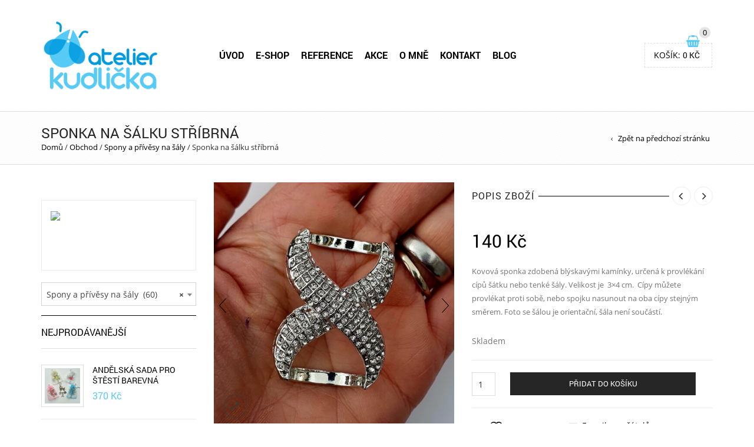

--- FILE ---
content_type: text/html; charset=UTF-8
request_url: https://atelierkudlicka.cz/obchod/sponka-na-salku-stribrna/
body_size: 31404
content:
<!DOCTYPE html>
<html lang="cs" xmlns:og="http://opengraphprotocol.org/schema/" xmlns:fb="http://www.facebook.com/2008/fbml">
<head>
    	<meta charset="UTF-8" />

    <meta name="viewport" content="width=device-width, initial-scale=1, maximum-scale=2.0"/>
   	<meta http-equiv="X-UA-Compatible" content="IE=edge" >

	<link rel="shortcut icon" href="https://atelierkudlicka.cz/wp-content/uploads/2017/08/LOGO_Kudla1_favicon.png" />
						<script>document.documentElement.className = document.documentElement.className + ' yes-js js_active js'</script>
			<title>Sponka na šálku stříbrná &#8211; Ateliér Kudlička</title>
<meta name='robots' content='max-image-preview:large' />
<link rel='dns-prefetch' href='//fonts.googleapis.com' />
<link rel='preconnect' href='https://fonts.gstatic.com' crossorigin />
<link rel="alternate" type="application/rss+xml" title="Ateliér Kudlička &raquo; RSS zdroj" href="https://atelierkudlicka.cz/feed/" />
<link rel="alternate" type="application/rss+xml" title="Ateliér Kudlička &raquo; RSS komentářů" href="https://atelierkudlicka.cz/comments/feed/" />
<meta property="og:title" content="Sponka na šálku stříbrná"/><meta property="og:type" content="article"/><meta property="og:description" content="Kovová sponka zdobená blýskavými kamínky, určená k provlékání cípů šátku nebo tenké šály. Velikost je  3x4 cm.  Cípy můžete provlékat proti sobě, nebo spojku nasunout na oba cípy stejným směrem. Foto se šálou je orientační, šála není součástí."/><meta property="og:url" content="https://atelierkudlicka.cz/obchod/sponka-na-salku-stribrna/"/><meta property="og:site_name" content="Ateliér Kudlička"/><meta property="og:image" content="https://atelierkudlicka.cz/wp-content/uploads/2023/05/20230405_153604-1003x1024.jpg"/><script type="text/javascript">
/* <![CDATA[ */
window._wpemojiSettings = {"baseUrl":"https:\/\/s.w.org\/images\/core\/emoji\/15.0.3\/72x72\/","ext":".png","svgUrl":"https:\/\/s.w.org\/images\/core\/emoji\/15.0.3\/svg\/","svgExt":".svg","source":{"concatemoji":"https:\/\/atelierkudlicka.cz\/wp-includes\/js\/wp-emoji-release.min.js?ver=6.5.3"}};
/*! This file is auto-generated */
!function(i,n){var o,s,e;function c(e){try{var t={supportTests:e,timestamp:(new Date).valueOf()};sessionStorage.setItem(o,JSON.stringify(t))}catch(e){}}function p(e,t,n){e.clearRect(0,0,e.canvas.width,e.canvas.height),e.fillText(t,0,0);var t=new Uint32Array(e.getImageData(0,0,e.canvas.width,e.canvas.height).data),r=(e.clearRect(0,0,e.canvas.width,e.canvas.height),e.fillText(n,0,0),new Uint32Array(e.getImageData(0,0,e.canvas.width,e.canvas.height).data));return t.every(function(e,t){return e===r[t]})}function u(e,t,n){switch(t){case"flag":return n(e,"\ud83c\udff3\ufe0f\u200d\u26a7\ufe0f","\ud83c\udff3\ufe0f\u200b\u26a7\ufe0f")?!1:!n(e,"\ud83c\uddfa\ud83c\uddf3","\ud83c\uddfa\u200b\ud83c\uddf3")&&!n(e,"\ud83c\udff4\udb40\udc67\udb40\udc62\udb40\udc65\udb40\udc6e\udb40\udc67\udb40\udc7f","\ud83c\udff4\u200b\udb40\udc67\u200b\udb40\udc62\u200b\udb40\udc65\u200b\udb40\udc6e\u200b\udb40\udc67\u200b\udb40\udc7f");case"emoji":return!n(e,"\ud83d\udc26\u200d\u2b1b","\ud83d\udc26\u200b\u2b1b")}return!1}function f(e,t,n){var r="undefined"!=typeof WorkerGlobalScope&&self instanceof WorkerGlobalScope?new OffscreenCanvas(300,150):i.createElement("canvas"),a=r.getContext("2d",{willReadFrequently:!0}),o=(a.textBaseline="top",a.font="600 32px Arial",{});return e.forEach(function(e){o[e]=t(a,e,n)}),o}function t(e){var t=i.createElement("script");t.src=e,t.defer=!0,i.head.appendChild(t)}"undefined"!=typeof Promise&&(o="wpEmojiSettingsSupports",s=["flag","emoji"],n.supports={everything:!0,everythingExceptFlag:!0},e=new Promise(function(e){i.addEventListener("DOMContentLoaded",e,{once:!0})}),new Promise(function(t){var n=function(){try{var e=JSON.parse(sessionStorage.getItem(o));if("object"==typeof e&&"number"==typeof e.timestamp&&(new Date).valueOf()<e.timestamp+604800&&"object"==typeof e.supportTests)return e.supportTests}catch(e){}return null}();if(!n){if("undefined"!=typeof Worker&&"undefined"!=typeof OffscreenCanvas&&"undefined"!=typeof URL&&URL.createObjectURL&&"undefined"!=typeof Blob)try{var e="postMessage("+f.toString()+"("+[JSON.stringify(s),u.toString(),p.toString()].join(",")+"));",r=new Blob([e],{type:"text/javascript"}),a=new Worker(URL.createObjectURL(r),{name:"wpTestEmojiSupports"});return void(a.onmessage=function(e){c(n=e.data),a.terminate(),t(n)})}catch(e){}c(n=f(s,u,p))}t(n)}).then(function(e){for(var t in e)n.supports[t]=e[t],n.supports.everything=n.supports.everything&&n.supports[t],"flag"!==t&&(n.supports.everythingExceptFlag=n.supports.everythingExceptFlag&&n.supports[t]);n.supports.everythingExceptFlag=n.supports.everythingExceptFlag&&!n.supports.flag,n.DOMReady=!1,n.readyCallback=function(){n.DOMReady=!0}}).then(function(){return e}).then(function(){var e;n.supports.everything||(n.readyCallback(),(e=n.source||{}).concatemoji?t(e.concatemoji):e.wpemoji&&e.twemoji&&(t(e.twemoji),t(e.wpemoji)))}))}((window,document),window._wpemojiSettings);
/* ]]> */
</script>
<style id='wp-emoji-styles-inline-css' type='text/css'>

	img.wp-smiley, img.emoji {
		display: inline !important;
		border: none !important;
		box-shadow: none !important;
		height: 1em !important;
		width: 1em !important;
		margin: 0 0.07em !important;
		vertical-align: -0.1em !important;
		background: none !important;
		padding: 0 !important;
	}
</style>
<link rel='stylesheet' id='wp-block-library-css' href='https://atelierkudlicka.cz/wp-includes/css/dist/block-library/style.min.css?ver=6.5.3' type='text/css' media='all' />
<link rel='stylesheet' id='jquery-selectBox-css' href='https://atelierkudlicka.cz/wp-content/plugins/yith-woocommerce-wishlist/assets/css/jquery.selectBox.css?ver=1.2.0' type='text/css' media='all' />
<link rel='stylesheet' id='woocommerce_prettyPhoto_css-css' href='//atelierkudlicka.cz/wp-content/plugins/woocommerce/assets/css/prettyPhoto.css?ver=3.1.6' type='text/css' media='all' />
<link rel='stylesheet' id='yith-wcwl-main-css' href='https://atelierkudlicka.cz/wp-content/plugins/yith-woocommerce-wishlist/assets/css/style.css?ver=4.0.1' type='text/css' media='all' />
<style id='yith-wcwl-main-inline-css' type='text/css'>
 :root { --rounded-corners-radius: 16px; --add-to-cart-rounded-corners-radius: 16px; --color-headers-background: #F4F4F4; --feedback-duration: 3s } 
 :root { --rounded-corners-radius: 16px; --add-to-cart-rounded-corners-radius: 16px; --color-headers-background: #F4F4F4; --feedback-duration: 3s } 
</style>
<style id='classic-theme-styles-inline-css' type='text/css'>
/*! This file is auto-generated */
.wp-block-button__link{color:#fff;background-color:#32373c;border-radius:9999px;box-shadow:none;text-decoration:none;padding:calc(.667em + 2px) calc(1.333em + 2px);font-size:1.125em}.wp-block-file__button{background:#32373c;color:#fff;text-decoration:none}
</style>
<style id='global-styles-inline-css' type='text/css'>
body{--wp--preset--color--black: #000000;--wp--preset--color--cyan-bluish-gray: #abb8c3;--wp--preset--color--white: #ffffff;--wp--preset--color--pale-pink: #f78da7;--wp--preset--color--vivid-red: #cf2e2e;--wp--preset--color--luminous-vivid-orange: #ff6900;--wp--preset--color--luminous-vivid-amber: #fcb900;--wp--preset--color--light-green-cyan: #7bdcb5;--wp--preset--color--vivid-green-cyan: #00d084;--wp--preset--color--pale-cyan-blue: #8ed1fc;--wp--preset--color--vivid-cyan-blue: #0693e3;--wp--preset--color--vivid-purple: #9b51e0;--wp--preset--gradient--vivid-cyan-blue-to-vivid-purple: linear-gradient(135deg,rgba(6,147,227,1) 0%,rgb(155,81,224) 100%);--wp--preset--gradient--light-green-cyan-to-vivid-green-cyan: linear-gradient(135deg,rgb(122,220,180) 0%,rgb(0,208,130) 100%);--wp--preset--gradient--luminous-vivid-amber-to-luminous-vivid-orange: linear-gradient(135deg,rgba(252,185,0,1) 0%,rgba(255,105,0,1) 100%);--wp--preset--gradient--luminous-vivid-orange-to-vivid-red: linear-gradient(135deg,rgba(255,105,0,1) 0%,rgb(207,46,46) 100%);--wp--preset--gradient--very-light-gray-to-cyan-bluish-gray: linear-gradient(135deg,rgb(238,238,238) 0%,rgb(169,184,195) 100%);--wp--preset--gradient--cool-to-warm-spectrum: linear-gradient(135deg,rgb(74,234,220) 0%,rgb(151,120,209) 20%,rgb(207,42,186) 40%,rgb(238,44,130) 60%,rgb(251,105,98) 80%,rgb(254,248,76) 100%);--wp--preset--gradient--blush-light-purple: linear-gradient(135deg,rgb(255,206,236) 0%,rgb(152,150,240) 100%);--wp--preset--gradient--blush-bordeaux: linear-gradient(135deg,rgb(254,205,165) 0%,rgb(254,45,45) 50%,rgb(107,0,62) 100%);--wp--preset--gradient--luminous-dusk: linear-gradient(135deg,rgb(255,203,112) 0%,rgb(199,81,192) 50%,rgb(65,88,208) 100%);--wp--preset--gradient--pale-ocean: linear-gradient(135deg,rgb(255,245,203) 0%,rgb(182,227,212) 50%,rgb(51,167,181) 100%);--wp--preset--gradient--electric-grass: linear-gradient(135deg,rgb(202,248,128) 0%,rgb(113,206,126) 100%);--wp--preset--gradient--midnight: linear-gradient(135deg,rgb(2,3,129) 0%,rgb(40,116,252) 100%);--wp--preset--font-size--small: 13px;--wp--preset--font-size--medium: 20px;--wp--preset--font-size--large: 36px;--wp--preset--font-size--x-large: 42px;--wp--preset--font-family--inter: "Inter", sans-serif;--wp--preset--font-family--cardo: Cardo;--wp--preset--spacing--20: 0.44rem;--wp--preset--spacing--30: 0.67rem;--wp--preset--spacing--40: 1rem;--wp--preset--spacing--50: 1.5rem;--wp--preset--spacing--60: 2.25rem;--wp--preset--spacing--70: 3.38rem;--wp--preset--spacing--80: 5.06rem;--wp--preset--shadow--natural: 6px 6px 9px rgba(0, 0, 0, 0.2);--wp--preset--shadow--deep: 12px 12px 50px rgba(0, 0, 0, 0.4);--wp--preset--shadow--sharp: 6px 6px 0px rgba(0, 0, 0, 0.2);--wp--preset--shadow--outlined: 6px 6px 0px -3px rgba(255, 255, 255, 1), 6px 6px rgba(0, 0, 0, 1);--wp--preset--shadow--crisp: 6px 6px 0px rgba(0, 0, 0, 1);}:where(.is-layout-flex){gap: 0.5em;}:where(.is-layout-grid){gap: 0.5em;}body .is-layout-flex{display: flex;}body .is-layout-flex{flex-wrap: wrap;align-items: center;}body .is-layout-flex > *{margin: 0;}body .is-layout-grid{display: grid;}body .is-layout-grid > *{margin: 0;}:where(.wp-block-columns.is-layout-flex){gap: 2em;}:where(.wp-block-columns.is-layout-grid){gap: 2em;}:where(.wp-block-post-template.is-layout-flex){gap: 1.25em;}:where(.wp-block-post-template.is-layout-grid){gap: 1.25em;}.has-black-color{color: var(--wp--preset--color--black) !important;}.has-cyan-bluish-gray-color{color: var(--wp--preset--color--cyan-bluish-gray) !important;}.has-white-color{color: var(--wp--preset--color--white) !important;}.has-pale-pink-color{color: var(--wp--preset--color--pale-pink) !important;}.has-vivid-red-color{color: var(--wp--preset--color--vivid-red) !important;}.has-luminous-vivid-orange-color{color: var(--wp--preset--color--luminous-vivid-orange) !important;}.has-luminous-vivid-amber-color{color: var(--wp--preset--color--luminous-vivid-amber) !important;}.has-light-green-cyan-color{color: var(--wp--preset--color--light-green-cyan) !important;}.has-vivid-green-cyan-color{color: var(--wp--preset--color--vivid-green-cyan) !important;}.has-pale-cyan-blue-color{color: var(--wp--preset--color--pale-cyan-blue) !important;}.has-vivid-cyan-blue-color{color: var(--wp--preset--color--vivid-cyan-blue) !important;}.has-vivid-purple-color{color: var(--wp--preset--color--vivid-purple) !important;}.has-black-background-color{background-color: var(--wp--preset--color--black) !important;}.has-cyan-bluish-gray-background-color{background-color: var(--wp--preset--color--cyan-bluish-gray) !important;}.has-white-background-color{background-color: var(--wp--preset--color--white) !important;}.has-pale-pink-background-color{background-color: var(--wp--preset--color--pale-pink) !important;}.has-vivid-red-background-color{background-color: var(--wp--preset--color--vivid-red) !important;}.has-luminous-vivid-orange-background-color{background-color: var(--wp--preset--color--luminous-vivid-orange) !important;}.has-luminous-vivid-amber-background-color{background-color: var(--wp--preset--color--luminous-vivid-amber) !important;}.has-light-green-cyan-background-color{background-color: var(--wp--preset--color--light-green-cyan) !important;}.has-vivid-green-cyan-background-color{background-color: var(--wp--preset--color--vivid-green-cyan) !important;}.has-pale-cyan-blue-background-color{background-color: var(--wp--preset--color--pale-cyan-blue) !important;}.has-vivid-cyan-blue-background-color{background-color: var(--wp--preset--color--vivid-cyan-blue) !important;}.has-vivid-purple-background-color{background-color: var(--wp--preset--color--vivid-purple) !important;}.has-black-border-color{border-color: var(--wp--preset--color--black) !important;}.has-cyan-bluish-gray-border-color{border-color: var(--wp--preset--color--cyan-bluish-gray) !important;}.has-white-border-color{border-color: var(--wp--preset--color--white) !important;}.has-pale-pink-border-color{border-color: var(--wp--preset--color--pale-pink) !important;}.has-vivid-red-border-color{border-color: var(--wp--preset--color--vivid-red) !important;}.has-luminous-vivid-orange-border-color{border-color: var(--wp--preset--color--luminous-vivid-orange) !important;}.has-luminous-vivid-amber-border-color{border-color: var(--wp--preset--color--luminous-vivid-amber) !important;}.has-light-green-cyan-border-color{border-color: var(--wp--preset--color--light-green-cyan) !important;}.has-vivid-green-cyan-border-color{border-color: var(--wp--preset--color--vivid-green-cyan) !important;}.has-pale-cyan-blue-border-color{border-color: var(--wp--preset--color--pale-cyan-blue) !important;}.has-vivid-cyan-blue-border-color{border-color: var(--wp--preset--color--vivid-cyan-blue) !important;}.has-vivid-purple-border-color{border-color: var(--wp--preset--color--vivid-purple) !important;}.has-vivid-cyan-blue-to-vivid-purple-gradient-background{background: var(--wp--preset--gradient--vivid-cyan-blue-to-vivid-purple) !important;}.has-light-green-cyan-to-vivid-green-cyan-gradient-background{background: var(--wp--preset--gradient--light-green-cyan-to-vivid-green-cyan) !important;}.has-luminous-vivid-amber-to-luminous-vivid-orange-gradient-background{background: var(--wp--preset--gradient--luminous-vivid-amber-to-luminous-vivid-orange) !important;}.has-luminous-vivid-orange-to-vivid-red-gradient-background{background: var(--wp--preset--gradient--luminous-vivid-orange-to-vivid-red) !important;}.has-very-light-gray-to-cyan-bluish-gray-gradient-background{background: var(--wp--preset--gradient--very-light-gray-to-cyan-bluish-gray) !important;}.has-cool-to-warm-spectrum-gradient-background{background: var(--wp--preset--gradient--cool-to-warm-spectrum) !important;}.has-blush-light-purple-gradient-background{background: var(--wp--preset--gradient--blush-light-purple) !important;}.has-blush-bordeaux-gradient-background{background: var(--wp--preset--gradient--blush-bordeaux) !important;}.has-luminous-dusk-gradient-background{background: var(--wp--preset--gradient--luminous-dusk) !important;}.has-pale-ocean-gradient-background{background: var(--wp--preset--gradient--pale-ocean) !important;}.has-electric-grass-gradient-background{background: var(--wp--preset--gradient--electric-grass) !important;}.has-midnight-gradient-background{background: var(--wp--preset--gradient--midnight) !important;}.has-small-font-size{font-size: var(--wp--preset--font-size--small) !important;}.has-medium-font-size{font-size: var(--wp--preset--font-size--medium) !important;}.has-large-font-size{font-size: var(--wp--preset--font-size--large) !important;}.has-x-large-font-size{font-size: var(--wp--preset--font-size--x-large) !important;}
.wp-block-navigation a:where(:not(.wp-element-button)){color: inherit;}
:where(.wp-block-post-template.is-layout-flex){gap: 1.25em;}:where(.wp-block-post-template.is-layout-grid){gap: 1.25em;}
:where(.wp-block-columns.is-layout-flex){gap: 2em;}:where(.wp-block-columns.is-layout-grid){gap: 2em;}
.wp-block-pullquote{font-size: 1.5em;line-height: 1.6;}
</style>
<style id='woocommerce-inline-inline-css' type='text/css'>
.woocommerce form .form-row .required { visibility: visible; }
</style>
<link rel='stylesheet' id='esg-plugin-settings-css' href='https://atelierkudlicka.cz/wp-content/plugins/essential-grid/public/assets/css/settings.css?ver=3.1.2.2' type='text/css' media='all' />
<link rel='stylesheet' id='tp-fontello-css' href='https://atelierkudlicka.cz/wp-content/plugins/essential-grid/public/assets/font/fontello/css/fontello.css?ver=3.1.2.2' type='text/css' media='all' />
<link rel='stylesheet' id='bsf-Defaults-css' href='https://atelierkudlicka.cz/wp-content/uploads/smile_fonts/Defaults/Defaults.css?ver=3.19.19' type='text/css' media='all' />
<link rel='stylesheet' id='js_composer_front-css' href='https://atelierkudlicka.cz/wp-content/plugins/js_composer/assets/css/js_composer.min.css?ver=8.0.1' type='text/css' media='all' />
<link rel='stylesheet' id='fa-css' href='https://atelierkudlicka.cz/wp-content/themes/royal/css/font-awesome.min.css?ver=6.5.3' type='text/css' media='all' />
<link rel='stylesheet' id='bootstrap-css' href='https://atelierkudlicka.cz/wp-content/themes/royal/css/bootstrap.min.css?ver=6.5.3' type='text/css' media='all' />
<link rel='stylesheet' id='parent-style-css' href='https://atelierkudlicka.cz/wp-content/themes/royal/style.css?ver=6.5.3' type='text/css' media='all' />
<link rel='stylesheet' id='parent-plugins-css' href='https://atelierkudlicka.cz/wp-content/themes/royal/css/plugins.css?ver=6.5.3' type='text/css' media='all' />
<link rel='stylesheet' id='responsive-css' href='https://atelierkudlicka.cz/wp-content/themes/royal/css/responsive.css?ver=6.5.3' type='text/css' media='all' />
<link rel="preload" as="style" href="https://fonts.googleapis.com/css?family=roboto:700&#038;display=swap&#038;ver=1760078264" /><link rel="stylesheet" href="https://fonts.googleapis.com/css?family=roboto:700&#038;display=swap&#038;ver=1760078264" media="print" onload="this.media='all'"><noscript><link rel="stylesheet" href="https://fonts.googleapis.com/css?family=roboto:700&#038;display=swap&#038;ver=1760078264" /></noscript><script type="text/template" id="tmpl-variation-template">
	<div class="woocommerce-variation-description">{{{ data.variation.variation_description }}}</div>
	<div class="woocommerce-variation-price">{{{ data.variation.price_html }}}</div>
	<div class="woocommerce-variation-availability">{{{ data.variation.availability_html }}}</div>
</script>
<script type="text/template" id="tmpl-unavailable-variation-template">
	<p role="alert">Je nám líto, tento produkt není dostupný. Zvolte prosím jinou kombinaci.</p>
</script>
<script type="text/javascript" src="https://atelierkudlicka.cz/wp-includes/js/jquery/jquery.min.js?ver=3.7.1" id="jquery-core-js"></script>
<script type="text/javascript" src="https://atelierkudlicka.cz/wp-includes/js/jquery/jquery-migrate.min.js?ver=3.4.1" id="jquery-migrate-js"></script>
<script type="text/javascript" src="https://atelierkudlicka.cz/wp-content/plugins/revslider/public/assets/js/rbtools.min.js?ver=6.5.7" async id="tp-tools-js"></script>
<script type="text/javascript" src="https://atelierkudlicka.cz/wp-content/plugins/revslider/public/assets/js/rs6.min.js?ver=6.5.7" async id="revmin-js"></script>
<script type="text/javascript" src="https://atelierkudlicka.cz/wp-content/plugins/toret-zasilkovna/assets/js/public.js?ver=6.5.3" id="zasilkovna-public-js"></script>
<script type="text/javascript" src="https://atelierkudlicka.cz/wp-content/plugins/woocommerce/assets/js/jquery-blockui/jquery.blockUI.min.js?ver=2.7.0-wc.9.4.3" id="jquery-blockui-js" data-wp-strategy="defer"></script>
<script type="text/javascript" id="wc-add-to-cart-js-extra">
/* <![CDATA[ */
var wc_add_to_cart_params = {"ajax_url":"\/wp-admin\/admin-ajax.php","wc_ajax_url":"\/?wc-ajax=%%endpoint%%","i18n_view_cart":"Zobrazit ko\u0161\u00edk","cart_url":"https:\/\/atelierkudlicka.cz\/kosik\/","is_cart":"","cart_redirect_after_add":"no"};
/* ]]> */
</script>
<script type="text/javascript" src="https://atelierkudlicka.cz/wp-content/plugins/woocommerce/assets/js/frontend/add-to-cart.min.js?ver=9.4.3" id="wc-add-to-cart-js" data-wp-strategy="defer"></script>
<script type="text/javascript" id="wc-single-product-js-extra">
/* <![CDATA[ */
var wc_single_product_params = {"i18n_required_rating_text":"Zvolte pros\u00edm hodnocen\u00ed","review_rating_required":"yes","flexslider":{"rtl":false,"animation":"slide","smoothHeight":true,"directionNav":false,"controlNav":"thumbnails","slideshow":false,"animationSpeed":500,"animationLoop":false,"allowOneSlide":false},"zoom_enabled":"","zoom_options":[],"photoswipe_enabled":"","photoswipe_options":{"shareEl":false,"closeOnScroll":false,"history":false,"hideAnimationDuration":0,"showAnimationDuration":0},"flexslider_enabled":""};
/* ]]> */
</script>
<script type="text/javascript" src="https://atelierkudlicka.cz/wp-content/plugins/woocommerce/assets/js/frontend/single-product.min.js?ver=9.4.3" id="wc-single-product-js" defer="defer" data-wp-strategy="defer"></script>
<script type="text/javascript" src="https://atelierkudlicka.cz/wp-content/plugins/woocommerce/assets/js/js-cookie/js.cookie.min.js?ver=2.1.4-wc.9.4.3" id="js-cookie-js" defer="defer" data-wp-strategy="defer"></script>
<script type="text/javascript" id="woocommerce-js-extra">
/* <![CDATA[ */
var woocommerce_params = {"ajax_url":"\/wp-admin\/admin-ajax.php","wc_ajax_url":"\/?wc-ajax=%%endpoint%%"};
/* ]]> */
</script>
<script type="text/javascript" src="https://atelierkudlicka.cz/wp-content/plugins/woocommerce/assets/js/frontend/woocommerce.min.js?ver=9.4.3" id="woocommerce-js" defer="defer" data-wp-strategy="defer"></script>
<script type="text/javascript" src="https://atelierkudlicka.cz/wp-content/plugins/js_composer/assets/js/vendors/woocommerce-add-to-cart.js?ver=8.0.1" id="vc_woocommerce-add-to-cart-js-js"></script>
<script type="text/javascript" async id="_tpt-js-before">
/* <![CDATA[ */
 window.ESG ??= {}; ESG.E ??= {}; ESG.E.site_url = 'https://atelierkudlicka.cz'; ESG.E.plugin_url = 'https://atelierkudlicka.cz/wp-content/plugins/essential-grid/'; ESG.E.tptools = true; ESG.E.waitTptFunc ??= []; ESG.F ??= {}; ESG.F.waitTpt = () => { if ( typeof jQuery==='undefined' || !window?._tpt?.regResource || !ESG?.E?.plugin_url || (!ESG.E.tptools && !window?.SR7?.E?.plugin_url) ) return setTimeout(ESG.F.waitTpt, 29); if (!window._tpt.gsap) window._tpt.regResource({id: 'tpgsap', url : ESG.E.tptools && ESG.E.plugin_url+'/public/assets/js/libs/tpgsap.js' || SR7.E.plugin_url + 'public/js/libs/tpgsap.js'}); _tpt.checkResources(['tpgsap']).then(() => { if (window.tpGS && !_tpt?.Back) { _tpt.eases = tpGS.eases; Object.keys(_tpt.eases).forEach((e) => {_tpt[e] === undefined && (_tpt[e] = tpGS[e])}); } ESG.E.waitTptFunc.forEach((f) => { typeof f === 'function' && f(); }); ESG.E.waitTptFunc = []; }); }
/* ]]> */
</script>
<script type="text/javascript" src="https://atelierkudlicka.cz/wp-content/plugins/essential-grid/public/assets/js/libs/tptools.js?ver=6.7.5" async id="_tpt-js" async="async" data-wp-strategy="async"></script>
<script type="text/javascript" src="https://atelierkudlicka.cz/wp-content/themes/royal/js/libs/modernizr.js?ver=3.6.0" id="modernizr-js"></script>
<script type="text/javascript" src="https://atelierkudlicka.cz/wp-content/themes/royal/js/head.min.js?ver=6.5.3" id="head-js"></script>
<script type="text/javascript" src="https://atelierkudlicka.cz/wp-includes/js/underscore.min.js?ver=1.13.4" id="underscore-js"></script>
<script type="text/javascript" id="wp-util-js-extra">
/* <![CDATA[ */
var _wpUtilSettings = {"ajax":{"url":"\/wp-admin\/admin-ajax.php"}};
/* ]]> */
</script>
<script type="text/javascript" src="https://atelierkudlicka.cz/wp-includes/js/wp-util.min.js?ver=6.5.3" id="wp-util-js"></script>
<script></script><link rel="https://api.w.org/" href="https://atelierkudlicka.cz/wp-json/" /><link rel="alternate" type="application/json" href="https://atelierkudlicka.cz/wp-json/wp/v2/product/37083" /><link rel="EditURI" type="application/rsd+xml" title="RSD" href="https://atelierkudlicka.cz/xmlrpc.php?rsd" />
<meta name="generator" content="WordPress 6.5.3" />
<meta name="generator" content="WooCommerce 9.4.3" />
<link rel="canonical" href="https://atelierkudlicka.cz/obchod/sponka-na-salku-stribrna/" />
<link rel='shortlink' href='https://atelierkudlicka.cz/?p=37083' />
<link rel="alternate" type="application/json+oembed" href="https://atelierkudlicka.cz/wp-json/oembed/1.0/embed?url=https%3A%2F%2Fatelierkudlicka.cz%2Fobchod%2Fsponka-na-salku-stribrna%2F" />
<link rel="alternate" type="text/xml+oembed" href="https://atelierkudlicka.cz/wp-json/oembed/1.0/embed?url=https%3A%2F%2Fatelierkudlicka.cz%2Fobchod%2Fsponka-na-salku-stribrna%2F&#038;format=xml" />
<meta name="generator" content="Redux 4.5.0" />
            <style type="text/css">

            
                

                    // Bodoni
                    @font-face { 
                        font-family: 'Bodoni_Regular'; 
                        src: url("https://atelierkudlicka.cz/wp-content/themes/royal/fonts/bodoni/bod-r.ttf") format('truetype'); 
                        font-weight: normal; 
                        font-style: normal;
                    }


                    // Open Sans
                    @font-face {
                      font-family: 'Open Sans';
                      src: url('https://atelierkudlicka.cz/wp-content/themes/royal/fonts/open-sans/OpenSans-Light.eot');
                      src: url('https://atelierkudlicka.cz/wp-content/themes/royal/fonts/open-sans/OpenSans-Light.ttf') format('truetype');
                      font-weight: 300;
                      font-style: normal;
                    }
                    @font-face {
                      font-family: 'Open Sans';
                      src: url('https://atelierkudlicka.cz/wp-content/themes/royal/fonts/open-sans/OpenSans-Regular.eot');
                      src: url('https://atelierkudlicka.cz/wp-content/themes/royal/fonts/open-sans/OpenSans-Regular.ttf') format('truetype');
                      font-weight: normal;
                      font-style: normal;
                    }
                    @font-face {
                      font-family: 'Open Sans';
                      src: url('https://atelierkudlicka.cz/wp-content/themes/royal/fonts/open-sans/OpenSans-Semibold.eot');
                      src: url('https://atelierkudlicka.cz/wp-content/themes/royal/fonts/open-sans/OpenSans-Semibold.ttf') format('truetype');
                      font-weight: 600;
                      font-style: normal;
                    }
                    @font-face {
                      font-family: 'Open Sans';
                      src: url('https://atelierkudlicka.cz/wp-content/themes/royal/fonts/open-sans/OpenSans-Bold.eot');
                      src: url('https://atelierkudlicka.cz/wp-content/themes/royal/fonts/open-sans/OpenSans-Bold.ttf') format('truetype');
                      font-weight: 700;
                      font-style: normal;
                    }

                    // Roboto
                    @font-face {
                      font-family: 'Roboto';
                      src: url('https://atelierkudlicka.cz/wp-content/themes/royal/fonts/roboto/Roboto-Thin.eot');
                      src: url('https://atelierkudlicka.cz/wp-content/themes/royal/fonts/roboto/Roboto-Thin.ttf') format('truetype');
                      font-weight: 300;
                      font-style: normal;
                    }
                    @font-face {
                      font-family: 'Roboto';
                      src: url('https://atelierkudlicka.cz/wp-content/themes/royal/fonts/roboto/Roboto-Light.eot');
                      src: url('https://atelierkudlicka.cz/wp-content/themes/royal/fonts/roboto/Roboto-Light.ttf') format('truetype');
                      font-weight: 300;
                      font-style: normal;
                    }
                    @font-face {
                      font-family: 'Roboto';
                      src: url('https://atelierkudlicka.cz/wp-content/themes/royal/fonts/roboto/Roboto-Regular.eot');
                      src: url('https://atelierkudlicka.cz/wp-content/themes/royal/fonts/roboto/Roboto-Regular.ttf') format('truetype');
                      font-weight: normal;
                      font-style: normal;
                    }
                    @font-face {
                      font-family: 'Roboto';
                      src: url('https://atelierkudlicka.cz/wp-content/themes/royal/fonts/roboto/Roboto-Medium.eot');
                      src: url('https://atelierkudlicka.cz/wp-content/themes/royal/fonts/roboto/Roboto-Medium.ttf') format('truetype');
                      font-weight: 600;
                      font-style: normal;
                    }

                    @font-face {
                      font-family: 'Roboto';
                      src: url('https://atelierkudlicka.cz/wp-content/themes/royal/fonts/roboto/Roboto-Bold.eot');
                      src: url('https://atelierkudlicka.cz/wp-content/themes/royal/fonts/roboto/Roboto-Bold.ttf') format('truetype');
                      font-weight: 700;
                      font-style: normal;
                    }

                    @font-face {
                      font-family: 'Roboto';
                      src: url('https://atelierkudlicka.cz/wp-content/themes/royal/fonts/roboto/Roboto-Black.eot');
                      src: url('https://atelierkudlicka.cz/wp-content/themes/royal/fonts/roboto/Roboto-Black.ttf') format('truetype');
                      font-weight: 900;
                      font-style: normal;
                    }

                
                
                    @media (min-width:1200px) {
                        .container {
                            width: 1170px;
                        }

                        .boxed .st-container {
                            width: calc(1170px + 30px);
                        }
                    }

                
                                    .label-icon.sale-label {
                        width: 67px;
                        height: 67px;
                    }
                    .label-icon.sale-label { background-image: url(https://atelierkudlicka.cz/wp-content/themes/royal/images/label-sale.png); }
                
                                    .label-icon.new-label {
                        width: 67px;
                        height: 67px;
                    }
                    .label-icon.new-label { background-image: url(https://atelierkudlicka.cz/wp-content/themes/royal/images/label-new.png); }

                
                                                                                        
            
                a:hover,a:focus,a.active,p.active,em.active,li.active,strong.active,span.active,span.active a,h1.active,h2.active,h3.active,h4.active,h5.active,h6.active,h1.active a,h2.active a,h3.active a,h4.active a,h5.active a,h6.active a,.color-main,ins,.product-information .out-of-stock,.languages-area .widget_currency_sel_widget ul.wcml_currency_switcher li:hover,.menu > li > a:hover,.header-wrapper .header .navbar .menu-main-container .menu > li > a:hover,.fixed-header .menu > li > a:hover,.fixed-header-area.color-light .menu > li > a:hover,.fixed-header-area.color-dark .menu > li > a:hover,.fullscreen-menu .menu > li > a:hover, .fullscreen-menu .menu > li .inside > a:hover,.menu .nav-sublist-dropdown ul > li.menu-item-has-children:hover:after,.title-banner .small-h,.header-vertical-enable .page-wrapper .header-type-vertical .header-search a .fa-search,.header-vertical-enable .page-wrapper .header-type-vertical2 .header-search a .fa-search.header-type-7 .menu-wrapper .menu >li >a:hover,.header-type-10 .menu-wrapper .navbar-collapse .menu-main-container .menu >li > a:hover,.big-coast,.big-coast:hover,.big-coast:focus,.reset-filter,.carousel-area li.active a,.carousel-area li a:hover,.filter-wrap .view-switcher .switchToGrid:hover,.filter-wrap .view-switcher .switchToList:hover,.products-page-cats a,.read-more:hover,.et-twitter-slider .et-tweet a,.product_list_widget .small-coast .amount,.default-link,.default-colored,.twitter-list li a,.copyright-1 .textwidget .active,.breadcrumbs li a,.comment-reply-link,.later-product-list .small-coast,.product-categories.with-accordion ul.children li a:hover,.product-categories >li >ul.children li.current-cat >a,.product-categories >li >ul.children > li.current-cat >a+span,.product_meta >span span,.product_meta a,.product-navigation .next-product .hide-info span.price,.product-navigation .prev-product .hide-info span.price,table.variations .reset_variations,.products-tabs .tab-title.opened,.categories-mask span,.product-category:hover .categories-mask span.more,.project-navigation .next-project .hide-info span,.project-navigation .prev-project .hide-info span,.caption .zmedium-h a,.ship-title,.mailto-company,.blog-post .zmedium-h a,.post-default .zmedium-h a,.before-checkout-form .showlogin,.before-checkout-form .showcoupon,.cta-block .active,.list li:before,.pricing-table ul li.row-price,.pricing-table.style3 ul li.row-price,.pricing-table.style3 ul li.row-price sub,.tabs.accordion .tab-title:hover,.tabs.accordion .tab-title:focus,.left-titles a:hover,.tab-title-left:hover,.team-member .member-details h5,.plus:after,.minus:after,.header-type-12 .header-search a:hover,.et-mobile-menu li > ul > li a:active,.mobile-nav-heading a:hover,.mobile-nav ul.wcml_currency_switcher li:hover,.mobile-nav #lang_sel_list a:hover,.mobile-nav .menu-social-icons li.active a,.mobile-nav .links li a:hover,.et-mobile-menu li a:hover,.et-mobile-menu li .open-child:hover,.et-mobile-menu.line-items li.active a,.register-link .register-popup .popup-terms a,.register-link .login-popup .popup-terms a,.login-link .register-popup .popup-terms a,.login-link .login-popup .popup-terms a,.product-categories >li >ul.children li >a:hover,.product-categories >li >ul.children li.current-cat >a,.product-categories >li.current-cat,.product-categories >li.current-cat a,.product-categories >li.current-cat span,.product-categories >li span:hover,.product-categories.categories-accordion ul.children li a:hover,.portfolio-descr .posted-in,.menu .nav-sublist-dropdown ul li a:hover,.show-quickly:hover,.vc_tta-style-classic .vc_tta-tabs-container li.vc_tta-tab.vc_active span,.menu >li.current-menu-item >a,.menu >li.current_page_ancestor >a,.widget_nav_menu .menu-shortcodes-container .menu > li.current-menu-item > a,.widget_nav_menu .menu-shortcodes-container .menu > li.current-menu-item > a:hover,.header-wrapper .header .navbar .menu-main-container .menu > li.current-menu-item > a,.header-wrapper .header .menu-wrapper .menu-main-container .menu > li.current-menu-item > a,.header-wrapper .header .menu-wrapper .menu-main-container .menu > li > a:hover,.fixed-header .menu > li.current-menu-item > a,.fixed-header-area.color-dark .menu > li.current-menu-item > a,.fixed-header-area.color-light .menu > li.current-menu-item > a,.languages-area .lang_sel_list_horizontal a:hover,.menu .nav-sublist-dropdown ul > li.current-menu-item >a,.menu .menu-full-width .nav-sublist-dropdown > * > ul > li.current-menu-item > a,.product-information .out-stock-wrapper .out-stock .wr-c,.menu .menu-full-width .nav-sublist-dropdown ul >li.menu-item-has-children .nav-sublist ul li a:hover,.header-wrapper .etheme_widget_search a:hover,.header-type-2.slider-overlap .header .menu > li > a:hover,.page-heading .breadcrumbs,.bc-type-3 a:hover,.bc-type-4 a:hover,.bc-type-5 a:hover,.bc-type-6 a:hover,.back-history:hover:before,.testimonial-info .testimonial-author .url a,.product-image-wrapper.hover-effect-mask .hover-mask .mask-content .product-title a:hover,.header-type-10 .menu-wrapper .languages li a:hover,.header-type-10 .menu-wrapper .currency li a:hover,.widget_nav_menu li.current-menu-item a:before,.header-type-3.slider-overlap .header .menu > li > a:hover,.et-tooltip >div a:hover, .et-tooltip >div .price,.black-white-category .product-category .categories-mask span.more,.etheme_widget_brands li a strong,.main-footer-1 .blog-post-list .media-heading a:hover,.category-1 .widget_nav_menu li .sub-menu a:hover,.sidebar-widget .tagcloud a:hover,.church-hover .icon_list_icon:hover i,.tabs .tab-title:hover,footer .address-company a.white-text,.blog-post-list .media-heading a:hover,.footer-top-2 .product_list_widget li .media-heading a:hover,.tagcloud a:hover,.product_list_widget .media-heading a:hover,.menu .menu-full-width .nav-sublist-dropdown ul > li.menu-item-has-children .nav-sublist ul li.current-menu-item a,.header-vertical-enable .page-wrapper .header-type-vertical .header-search a .fa-search,.header-vertical-enable .page-wrapper .header-type-vertical2 .header-search a .fa-search,.main-footer-1 .container .hidden-tooltip i:hover,.list-unstyled a:hover,.portfolio-descr a, .header-type-10 .menu-wrapper .et-search-result li a:hover,.fullscreen-menu .menu > li .inside.over > .item-link,.product-remove .remove_from_wishlist              { color: #57cbf5; }

                .header-vertical-enable .shopping-container a:hover,.header-vertical-enable .header-search a:hover,.header-vertical-enable .container .menu >li >a:hover,.products-tabs .tab-title.opened:hover,.header-vertical-enable .container .menu >li.current-menu-item >a,.header-vertical-enable .page-wrapper .container .menu .nav-sublist-dropdown ul >li.menu-item-has-children .nav-sublist ul li a:hover,.header-vertical-enable .page-wrapper .container .menu .menu-full-width .nav-sublist-dropdown ul >li >a:hover,.header-vertical-enable .page-wrapper .container .menu .nav-sublist-dropdown ul >li.menu-item-has-children .nav-sublist ul >li.current-menu-item >a,.header-vertical-enable .page-wrapper .container .menu .nav-sublist-dropdown ul >li.menu-item-has-children .nav-sublist ul li a:hover,.slid-btn.active:hover,.btn.bordered:hover    { color: #57cbf5!important; }

                hr.active,.btn.filled.active,.widget_product_search button:hover,.header-type-9 .top-bar,.shopping-container .btn.border-grey:hover,.bottom-btn .btn.btn-black:hover,#searchModal .large-h:after,#searchModal .btn-black,.details-tools .btn-black:hover,.product-information .cart button[type=submit]:hover,.all-fontAwesome .fa-hover a:hover,.all-fontAwesome .fa-hover a:hover span,.header-type-12 .shopping-container,.portfolio-filters li .btn.active,.progress-bar > div,.wp-picture .zoom >i,.swiper-slide .zoom >i,.portfolio-image .zoom >i,.thumbnails-x .zoom >i,.teaser_grid_container .post-thumb .zoom >i,.teaser-box h3:after,.mc4wp-form input[type=submit],.ui-slider .ui-slider-handle,.et-tooltip:hover,.btn-active,.rev_slider_wrapper .type-label-2,.ui-slider .ui-slider-handle:hover,.category-1 .widget_product_categories .widget-title,.category-1 .widget_product_categories .widgettitle,.category-1 .widget_nav_menu .widget-title,.menu-social-icons.white li a:hover i,.type-label-2,.btn.filled:hover, .btn.filled:focus,.widget_shopping_cart .bottom-btn a:hover,.horizontal-break-alt:after,.price_slider_wrapper .price_slider_amount button:hover,.btn.btn-black:hover,.etheme_widget_search .button:hover,input[type=submit]:hover,.project-navigation .prev-project a:hover,.project-navigation .next-project a:hover,.button:hover,.mfp-close:hover,.mfp-close:focus,.tabs.accordion .tab-title:before,#searchModal .btn-black:hover,.toggle-block.bordered .toggle-element > a:before,.place-order .button:hover,.cart-bag .ico-sum,.cart-bag .ico-sum:after,.main-footer-1 .blog-post-list li .date-event,.menu-social-icons.larger a i:hover                 { background-color: #57cbf5; }

                .active-hover .top-icon:hover .aio-icon,.active-hover .left-icon:hover .aio-icon,.project-navigation .next-project:hover,.project-navigation .prev-project:hover       { background-color: #57cbf5!important; }

                .btn.filled.active,.btn.filled.active.medium,.bottom-btn .btn.btn-black:hover,.details-tools .btn-black:hover,a.list-group-item.active,a.list-group-item.active:hover,a.list-group-item.active:focus,.shopping-container .btn.border-grey:hover,.btn-active,.category-1 .widget_product_categories,.category-1 .widget_nav_menu,.main-footer-1 .blog-post-list li .date-event,.sidebar-widget .tagcloud a:hover,.dotted-menu-link a:hover,.header-type-3.slider-overlap .header .menu > li.dotted-menu-link > a:hover,.header-vertical-enable .page-wrapper .header-type-vertical .container .menu > li.dotted-menu-link > a,.btn.filled:hover, .btn.filled:focus,.btn.btn-black:hover,.etheme_widget_search .button:hover,.project-navigation .prev-project a:hover,.project-navigation .next-project a:hover,.button:hover,.project-navigation .next-project:hover a,.project-navigation .prev-project:hover a,.tagcloud a:hover,.slid-btn.active:hover,.cart-bag .ico-sum:before,.btn.bordered:hover             { border-color: #57cbf5; }

                .menu-social-icons.white .circle circle {
                    stroke: #57cbf5;
                }
                .cart-bag svg,
                .header .tbs span .tbs-label { fill: #57cbf5; }

                              { color: #cda85c; }

                              { color: rgb(57,173,215); }

                                 { background-color: rgb(57,173,215); }

                .woocommerce.widget_price_filter .ui-slider .ui-slider-range,
                .woocommerce-page .widget_price_filter .ui-slider .ui-slider-range{
                  background: rgba(87,203,245,0.35);
                }


                
                
                
                                                
                .header-wrapper .menu > li > a,.header-wrapper .header .menu-main-container .menu > li > a,.fixed-header .menu > li > a,.fixed-header-area.color-light .menu > li > a,.fixed-header-area.color-dark .menu > li > a ,.header-type-2.slider-overlap .header .menu > li > a, .header-type-3.slider-overlap .header .menu > li > a, .header-type-7 .menu-wrapper .menu > li > a, .header-type-10 .menu-wrapper .navbar-collapse .menu-main-container .menu > li > a, .header-vertical-enable .page-wrapper .header-type-vertical .container .menu > li > a, .header-vertical-enable .page-wrapper .header-type-vertical2 .container .menu > li > a,.fullscreen-menu .menu > li > a, .fullscreen-menu .menu > li > .inside > a {font-family: roboto;
font-size: 16px;
line-height: 1;
font-weight: 700;}
                
                
                                                                                                

                .bc-type-1, .bc-type-2, .bc-type-3, .bc-type-4, .bc-type-5, .bc-type-6, .bc-type-7, .bc-type-8 {  }                .main-footer {  }
                .footer-top-2, .footer-top-1, .footer-top-3 {  }
                .copyright-1 .container .row-copyrights, .copyright-2 .container .row-copyrights, .copyright-3 .container .row-copyrights, .copyright .container .row-copyrights {  }
                .header-wrapper {  }
                .fixed-header, .fixed-header-area {background: #009bdf;  }
                header.header .menu-wrapper {  }
                div[class*="header-type-"] .top-bar,div[class*="header-type-"].slider-overlap .top-bar,div[class*="header-type-"].slider-overlap .top-bar > .container,div[class*="header-type-"] .top-bar > .container {  }
                 
                 body.bordered .body-border-left,
                 body.bordered .body-border-top,
                 body.bordered .body-border-right,
                 body.bordered .body-border-bottom {
                                     }
                                  .fixed-header-area{border-color:#009bdf}
                 
                                                                                                                                                                                                                                                      
                
              
                select.dropdown_layered_nav_motiv {
    width: 100%;
}
.category-description {
    margin-bottom: 0px;
}
select.dropdown_product_cat {
    width: 100%;
}            </style>
                        <script type="text/javascript">
                var ajaxFilterEnabled   = 0;
                var successfullyAdded   = 'úspěšně přidáno do košíku';
                var errorAdded          = 'sorry you can\'t add this product to your cart';
                var view_mode_default   = 'grid_list';
                var first_category_item = '0';
                var first_tab           = '0';
                var catsAccordion       = false;
                                        catsAccordion = true;
                                                            var checkoutUrl = 'https://atelierkudlicka.cz/pokladna/';
                        var contBtn = 'Pokračovat v nákupu';
                        var checkBtn = 'Pokladna';
                                    

            </script>
        	<noscript><style>.woocommerce-product-gallery{ opacity: 1 !important; }</style></noscript>
	<style type="text/css">.recentcomments a{display:inline !important;padding:0 !important;margin:0 !important;}</style>            <script type="text/javascript">
                var ajaxurl = 'https://atelierkudlicka.cz/wp-admin/admin-ajax.php';
            </script>
                        <script type="text/javascript">
                var ajaxurl = 'https://atelierkudlicka.cz/wp-admin/admin-ajax.php';
            </script>
                        <script type="text/javascript">
                var ajaxurl = 'https://atelierkudlicka.cz/wp-admin/admin-ajax.php';
            </script>
                        <script type="text/javascript">
                var ajaxurl = 'https://atelierkudlicka.cz/wp-admin/admin-ajax.php';
            </script>
                        <script type="text/javascript">
                var ajaxurl = 'https://atelierkudlicka.cz/wp-admin/admin-ajax.php';
            </script>
                        <script type="text/javascript">
                var ajaxurl = 'https://atelierkudlicka.cz/wp-admin/admin-ajax.php';
            </script>
                        <script type="text/javascript">
                var ajaxurl = 'https://atelierkudlicka.cz/wp-admin/admin-ajax.php';
            </script>
            <script>
  (function(i,s,o,g,r,a,m){i['GoogleAnalyticsObject']=r;i[r]=i[r]||function(){
  (i[r].q=i[r].q||[]).push(arguments)},i[r].l=1*new Date();a=s.createElement(o),
  m=s.getElementsByTagName(o)[0];a.async=1;a.src=g;m.parentNode.insertBefore(a,m)
  })(window,document,'script','https://www.google-analytics.com/analytics.js','ga');
  ga('create', 'UA-51119504-1', 'auto');
  ga('send', 'pageview');
</script><meta name="generator" content="Powered by WPBakery Page Builder - drag and drop page builder for WordPress."/>
<meta name="generator" content="Powered by Slider Revolution 6.5.7 - responsive, Mobile-Friendly Slider Plugin for WordPress with comfortable drag and drop interface." />
<style id='wp-fonts-local' type='text/css'>
@font-face{font-family:Inter;font-style:normal;font-weight:300 900;font-display:fallback;src:url('https://atelierkudlicka.cz/wp-content/plugins/woocommerce/assets/fonts/Inter-VariableFont_slnt,wght.woff2') format('woff2');font-stretch:normal;}
@font-face{font-family:Cardo;font-style:normal;font-weight:400;font-display:fallback;src:url('https://atelierkudlicka.cz/wp-content/plugins/woocommerce/assets/fonts/cardo_normal_400.woff2') format('woff2');}
</style>
<script type="text/javascript">function setREVStartSize(e){
			//window.requestAnimationFrame(function() {				 
				window.RSIW = window.RSIW===undefined ? window.innerWidth : window.RSIW;	
				window.RSIH = window.RSIH===undefined ? window.innerHeight : window.RSIH;	
				try {								
					var pw = document.getElementById(e.c).parentNode.offsetWidth,
						newh;
					pw = pw===0 || isNaN(pw) ? window.RSIW : pw;
					e.tabw = e.tabw===undefined ? 0 : parseInt(e.tabw);
					e.thumbw = e.thumbw===undefined ? 0 : parseInt(e.thumbw);
					e.tabh = e.tabh===undefined ? 0 : parseInt(e.tabh);
					e.thumbh = e.thumbh===undefined ? 0 : parseInt(e.thumbh);
					e.tabhide = e.tabhide===undefined ? 0 : parseInt(e.tabhide);
					e.thumbhide = e.thumbhide===undefined ? 0 : parseInt(e.thumbhide);
					e.mh = e.mh===undefined || e.mh=="" || e.mh==="auto" ? 0 : parseInt(e.mh,0);		
					if(e.layout==="fullscreen" || e.l==="fullscreen") 						
						newh = Math.max(e.mh,window.RSIH);					
					else{					
						e.gw = Array.isArray(e.gw) ? e.gw : [e.gw];
						for (var i in e.rl) if (e.gw[i]===undefined || e.gw[i]===0) e.gw[i] = e.gw[i-1];					
						e.gh = e.el===undefined || e.el==="" || (Array.isArray(e.el) && e.el.length==0)? e.gh : e.el;
						e.gh = Array.isArray(e.gh) ? e.gh : [e.gh];
						for (var i in e.rl) if (e.gh[i]===undefined || e.gh[i]===0) e.gh[i] = e.gh[i-1];
											
						var nl = new Array(e.rl.length),
							ix = 0,						
							sl;					
						e.tabw = e.tabhide>=pw ? 0 : e.tabw;
						e.thumbw = e.thumbhide>=pw ? 0 : e.thumbw;
						e.tabh = e.tabhide>=pw ? 0 : e.tabh;
						e.thumbh = e.thumbhide>=pw ? 0 : e.thumbh;					
						for (var i in e.rl) nl[i] = e.rl[i]<window.RSIW ? 0 : e.rl[i];
						sl = nl[0];									
						for (var i in nl) if (sl>nl[i] && nl[i]>0) { sl = nl[i]; ix=i;}															
						var m = pw>(e.gw[ix]+e.tabw+e.thumbw) ? 1 : (pw-(e.tabw+e.thumbw)) / (e.gw[ix]);					
						newh =  (e.gh[ix] * m) + (e.tabh + e.thumbh);
					}
					var el = document.getElementById(e.c);
					if (el!==null && el) el.style.height = newh+"px";					
					el = document.getElementById(e.c+"_wrapper");
					if (el!==null && el) {
						el.style.height = newh+"px";
						el.style.display = "block";
					}
				} catch(e){
					console.log("Failure at Presize of Slider:" + e)
				}					   
			//});
		  };</script>
<noscript><style> .wpb_animate_when_almost_visible { opacity: 1; }</style></noscript></head>

<body class="product-template-default single single-product postid-37083 theme-royal woocommerce woocommerce-page woocommerce-no-js fixNav-enabled  banner-mask- wide breadcrumbs-type-2 wpb-js-composer js-comp-ver-8.0.1 vc_responsive">



<div id="st-container" class="st-container">
	<nav class="st-menu mobile-menu-block">
		<div class="nav-wrapper">
			<div class="st-menu-content">
				<div class="mobile-nav">
					<div class="close-mobile-nav close-block mobile-nav-heading"><i class="fa fa-bars"></i> Navigace</div>

					<div class="menu-main-navigation-container"><ul id="menu-main-navigation" class="menu"><li id="menu-item-1317" class="menu-item menu-item-type-custom menu-item-object-custom menu-item-home menu-item-1317 item-level-0 "><a href="https://atelierkudlicka.cz/">ÚVOD</a></li>
<li id="menu-item-1318" class="menu-item menu-item-type-custom menu-item-object-custom menu-item-1318 item-level-0 "><a href="https://atelierkudlicka.cz/obchod">E-SHOP</a></li>
<li id="menu-item-1320" class="menu-item menu-item-type-custom menu-item-object-custom menu-item-home menu-item-1320 item-level-0 "><a href="https://atelierkudlicka.cz/#reference">REFERENCE</a></li>
<li id="menu-item-1782" class="menu-item menu-item-type-custom menu-item-object-custom menu-item-home menu-item-1782 item-level-0 "><a href="https://atelierkudlicka.cz/#akce">AKCE</a></li>
<li id="menu-item-1246" class="menu-item menu-item-type-custom menu-item-object-custom menu-item-home menu-item-1246 item-level-0 "><a href="https://atelierkudlicka.cz/#o-mne">O MNĚ</a></li>
<li id="menu-item-1176" class="menu-item menu-item-type-custom menu-item-object-custom menu-item-home menu-item-1176 item-level-0 "><a href="https://atelierkudlicka.cz/#kontakt">KONTAKT</a></li>
<li id="menu-item-1319" class="menu-item menu-item-type-custom menu-item-object-custom menu-item-1319 item-level-0 "><a href="https://atelierkudlicka.cz/blog">BLOG</a></li>
</ul></div>
											<div class="mobile-nav-heading"><i class="fa fa-user"></i>Účet</div>
						            <ul class="links">
                
                                                                                                                <li class="login-link">
                                <a href="https://atelierkudlicka.cz/muj-ucet/">Přihlásit se</a>
                                                            </li>
                                                                                                </ul>
        					
					
									</div>
			</div>
		</div>

	</nav>

	<div class="st-pusher" style="background-color:#fff;">
	<div class="st-content">
	<div class="st-content-inner">
	<div class="page-wrapper fixNav-enabled">

		
		
			<div class="fixed-header-area fixed-header-type-2 color-light">
				<div class="fixed-header">
					<div class="container">

						<div id="st-trigger-effects" class="column">
							<button data-effect="mobile-menu-block" class="menu-icon"></button>
						</div>

						<div class="header-logo">
							                    <a href="https://atelierkudlicka.cz">
                <img src="https://atelierkudlicka.cz/wp-content/uploads/2017/08/LOGO_Kudla1-bílomodrá_200.png"  alt="Site logo" title="" description=""/>
            </a>
        						</div>

						<div class="collapse navbar-collapse">

							<div class="menu-main-container"><ul id="menu-main-navigation-1" class="menu"><li class="menu-item menu-item-type-custom menu-item-object-custom menu-item-home menu-item-1317 item-level-0 menu-dropdown"><a href="https://atelierkudlicka.cz/" class="item-link ">ÚVOD</a></li>
<li class="menu-item menu-item-type-custom menu-item-object-custom menu-item-1318 item-level-0 menu-dropdown"><a href="https://atelierkudlicka.cz/obchod" class="item-link ">E-SHOP</a></li>
<li class="menu-item menu-item-type-custom menu-item-object-custom menu-item-home menu-item-1320 item-level-0 menu-dropdown"><a href="https://atelierkudlicka.cz/#reference" class="item-link ">REFERENCE</a></li>
<li class="menu-item menu-item-type-custom menu-item-object-custom menu-item-home menu-item-1782 item-level-0 menu-dropdown"><a href="https://atelierkudlicka.cz/#akce" class="item-link ">AKCE</a></li>
<li class="menu-item menu-item-type-custom menu-item-object-custom menu-item-home menu-item-1246 item-level-0 menu-dropdown"><a href="https://atelierkudlicka.cz/#o-mne" class="item-link ">O MNĚ</a></li>
<li class="menu-item menu-item-type-custom menu-item-object-custom menu-item-home menu-item-1176 item-level-0 menu-dropdown"><a href="https://atelierkudlicka.cz/#kontakt" class="item-link ">KONTAKT</a></li>
<li class="menu-item menu-item-type-custom menu-item-object-custom menu-item-1319 item-level-0 menu-dropdown"><a href="https://atelierkudlicka.cz/blog" class="item-link ">BLOG</a></li>
</ul></div>
						</div><!-- /.navbar-collapse -->

						<div class="navbar-header navbar-right">
							<div class="navbar-right">
					            				                    <div class="shopping-container shopping-container-368 style-dark " >        <div class="shopping-cart-widget" id='basket'>
            <a href="https://atelierkudlicka.cz/kosik/" class="cart-summ" data-items-count="0">
                <div class="cart-bag">
                    <i class="fa fa-shopping-basket" style="font-size: 20px; color:#57cbf5;">
                                            </i>
                    <span class="badge-number">	        <span class="et-cart-quantity">0</span>
        </span>
                </div>

                <span class='shop-text'>Košík: <span class="total et-cart-total">	        <span class="et-cart-total-inner"><span class="woocommerce-Price-amount amount"><bdi>0&nbsp;<span class="woocommerce-Price-currencySymbol">&#75;&#269;</span></bdi></span></span>
        </span></span>

            </a>
        </div>
        <div class="widget_shopping_cart_content">
		<div class="cart-popup-container">

		<div class="et_block"></div>

		<p class="woocommerce-mini-cart__empty-message empty a-center">Žádné zboží v košíku.</p>		</div>
</div></div>					            
								
							</div>
						</div>

					</div>
				</div>
			</div>
		
<div class="header-wrapper header-type-2  header-transparent color-dark">
	
		
		<header class="header main-header">
			<div class="container">
					<div class="navbar" role="navigation">
						<div class="container-fluid">
							<div id="st-trigger-effects" class="column">
								<button data-effect="mobile-menu-block" class="menu-icon"></button>
							</div>
							<div class="header-logo">
								                    <a href="https://atelierkudlicka.cz">
                <img src="https://atelierkudlicka.cz/wp-content/uploads/2017/08/LOGO_Kudlicka-200.png"  alt="Site logo" title="" description=""/>
            </a>
        							</div>

							<div class="clearfix visible-md visible-sm visible-xs"></div>
							<div class="tbs">
								<div class="collapse navbar-collapse">
									<div class="menu-main-container"><ul id="menu-main-navigation-2" class="menu"><li class="menu-item menu-item-type-custom menu-item-object-custom menu-item-home menu-item-1317 item-level-0 menu-dropdown"><a href="https://atelierkudlicka.cz/" class="item-link ">ÚVOD</a></li>
<li class="menu-item menu-item-type-custom menu-item-object-custom menu-item-1318 item-level-0 menu-dropdown"><a href="https://atelierkudlicka.cz/obchod" class="item-link ">E-SHOP</a></li>
<li class="menu-item menu-item-type-custom menu-item-object-custom menu-item-home menu-item-1320 item-level-0 menu-dropdown"><a href="https://atelierkudlicka.cz/#reference" class="item-link ">REFERENCE</a></li>
<li class="menu-item menu-item-type-custom menu-item-object-custom menu-item-home menu-item-1782 item-level-0 menu-dropdown"><a href="https://atelierkudlicka.cz/#akce" class="item-link ">AKCE</a></li>
<li class="menu-item menu-item-type-custom menu-item-object-custom menu-item-home menu-item-1246 item-level-0 menu-dropdown"><a href="https://atelierkudlicka.cz/#o-mne" class="item-link ">O MNĚ</a></li>
<li class="menu-item menu-item-type-custom menu-item-object-custom menu-item-home menu-item-1176 item-level-0 menu-dropdown"><a href="https://atelierkudlicka.cz/#kontakt" class="item-link ">KONTAKT</a></li>
<li class="menu-item menu-item-type-custom menu-item-object-custom menu-item-1319 item-level-0 menu-dropdown"><a href="https://atelierkudlicka.cz/blog" class="item-link ">BLOG</a></li>
</ul></div>								</div><!-- /.navbar-collapse -->
							</div>

							<div class="navbar-header navbar-right">
								<div class="navbar-right">
						            
										<div class="shopping-container shopping-container-946 style-dark " >        <div class="shopping-cart-widget" id='basket'>
            <a href="https://atelierkudlicka.cz/kosik/" class="cart-summ" data-items-count="0">
                <div class="cart-bag">
                    <i class="fa fa-shopping-basket" style="font-size: 20px; color:#57cbf5;">
                                            </i>
                    <span class="badge-number">	        <span class="et-cart-quantity">0</span>
        </span>
                </div>

                <span class='shop-text'>Košík: <span class="total et-cart-total">	        <span class="et-cart-total-inner"><span class="woocommerce-Price-amount amount"><bdi>0&nbsp;<span class="woocommerce-Price-currencySymbol">&#75;&#269;</span></bdi></span></span>
        </span></span>

            </a>
        </div>
        <div class="widget_shopping_cart_content">
		<div class="cart-popup-container">

		<div class="et_block"></div>

		<p class="woocommerce-mini-cart__empty-message empty a-center">Žádné zboží v košíku.</p>		</div>
</div></div>
						            
						            
								</div>
							</div>
						</div><!-- /.container-fluid -->
					</div>
			</div>
		</header>
	</div>
<div class="page-heading bc-type-2">
	<div class="container">
		<div class="row">
			<div class="col-md-12 a-center">

																	<h1 class="title">
                                                    Sponka na šálku stříbrná                                            </h1>
				
				
					
					
					
						
																			
						
																			
					
						
																			
						
																			
					
						
																			
						
																			
					
						
																			
						
						
					
					
					<nav class="woocommerce-breadcrumb" aria-label="Breadcrumb"><a href="https://atelierkudlicka.cz">Domů</a><span class="delimeter">/</span><a href="https://atelierkudlicka.cz/obchod/">Obchod</a><span class="delimeter">/</span><a href="https://atelierkudlicka.cz/kategorie-produktu/spony-a-privesy-na-saly-2/">Spony a přívěsy na šály</a><span class="delimeter">/</span>Sponka na šálku stříbrná</nav>
				
				<a class="back-history" href="javascript: history.go(-1)">Zpět na předchozí stránku</a>			</div>
		</div>
	</div>
</div>




<div id="product-37083" class="container">
	<div class="page-content sidebar-position-left sidebar-mobile-bottom">
        
			
			
<div class="woocommerce-notices-wrapper"></div>
<div id="product-37083" class="product type-product post-37083 status-publish first instock product_cat-kouzelne-sponky-na-satky product_cat-spony-a-privesy-na-saly-2 product_tag-provlekaci-spona-na-salu product_tag-sala product_tag-satek product_tag-sponanasalu product_tag-sponka-na-satek has-post-thumbnail shipping-taxable purchasable product-type-simple">

    <div class="row">
        <div class="col-md-9 col-md-push-3 product-content">
            <div class="row">
                                 <div class="col-lg-6 col-md-6 col-sm-12 product-images">
                    <div class="images woocommerce-product-gallery woocommerce-product-gallery woocommerce-product-gallery--with-images woocommerce-product-gallery--columns-4 images" data-columns="4">

	
            <div class="woocommerce-product-gallery__wrapper product-images-slider owl-carousel owl-theme main-images images-popups-gallery zoom-enabled">
            		            	<div>
		                <a href="https://atelierkudlicka.cz/wp-content/uploads/2023/05/20230405_153604.jpg" itemprop="image" class="product-main-image product-image" data-o_href="https://atelierkudlicka.cz/wp-content/uploads/2023/05/20230405_153604.jpg" data-o_srcset="https://atelierkudlicka.cz/wp-content/uploads/2023/05/20230405_153604-555x567.jpg 555w, https://atelierkudlicka.cz/wp-content/uploads/2023/05/20230405_153604-294x300.jpg 294w, https://atelierkudlicka.cz/wp-content/uploads/2023/05/20230405_153604-1003x1024.jpg 1003w, https://atelierkudlicka.cz/wp-content/uploads/2023/05/20230405_153604-768x784.jpg 768w, https://atelierkudlicka.cz/wp-content/uploads/2023/05/20230405_153604-1504x1536.jpg 1504w, https://atelierkudlicka.cz/wp-content/uploads/2023/05/20230405_153604.jpg 1729w" data-thumbnail-src = "https://atelierkudlicka.cz/wp-content/uploads/2023/05/20230405_153604-555x567.jpg" data-thumb-src="https://atelierkudlicka.cz/wp-content/uploads/2023/05/20230405_153604-150x150.jpg" data-o_src="https://atelierkudlicka.cz/wp-content/uploads/2023/05/20230405_153604-555x567.jpg" title="20230405_153604"><img width="555" height="567" src="https://atelierkudlicka.cz/wp-content/uploads/2023/05/20230405_153604-555x567.jpg" class="attachment-woocommerce_single size-woocommerce_single wp-post-image" alt="" title="20230405_153604" data-caption="" decoding="async" fetchpriority="high" srcset="https://atelierkudlicka.cz/wp-content/uploads/2023/05/20230405_153604-555x567.jpg 555w, https://atelierkudlicka.cz/wp-content/uploads/2023/05/20230405_153604-294x300.jpg 294w, https://atelierkudlicka.cz/wp-content/uploads/2023/05/20230405_153604-1003x1024.jpg 1003w, https://atelierkudlicka.cz/wp-content/uploads/2023/05/20230405_153604-768x784.jpg 768w, https://atelierkudlicka.cz/wp-content/uploads/2023/05/20230405_153604-1504x1536.jpg 1504w, https://atelierkudlicka.cz/wp-content/uploads/2023/05/20230405_153604.jpg 1729w" sizes="(max-width: 555px) 100vw, 555px" /></a>		                		                	<a
		                		href="https://atelierkudlicka.cz/wp-content/uploads/2023/05/20230405_153604.jpg"
		                		class="product-lightbox-btn"
		                		data-rel="gallery[product-gallery]"
		                	>lightbox</a>
		                	            	</div>
            	                            				<div>
	            				<a href="https://atelierkudlicka.cz/wp-content/uploads/2023/05/20230405_153554.jpg" itemprop="image" class="woocommerce-additional-image product-image" title="20230405_153554"><img class="owl-lazy" data-src="https://atelierkudlicka.cz/wp-content/uploads/2023/05/20230405_153554-555x560.jpg" width="555" height="560" /></a>		                            	<a
		                            		href="https://atelierkudlicka.cz/wp-content/uploads/2023/05/20230405_153554.jpg"
		                            		class="product-lightbox-btn"
		                            		data-rel="gallery[product-gallery]"
		                            	>lightbox</a>
		                                        				</div>
            				            				<div>
	            				<a href="https://atelierkudlicka.cz/wp-content/uploads/2023/05/20230405_153604.jpg" itemprop="image" class="woocommerce-additional-image product-image" title="20230405_153604"><img class="owl-lazy" data-src="https://atelierkudlicka.cz/wp-content/uploads/2023/05/20230405_153604-555x567.jpg" width="555" height="567" /></a>		                            	<a
		                            		href="https://atelierkudlicka.cz/wp-content/uploads/2023/05/20230405_153604.jpg"
		                            		class="product-lightbox-btn"
		                            		data-rel="gallery[product-gallery]"
		                            	>lightbox</a>
		                                        				</div>
            				            				<div>
	            				<a href="https://atelierkudlicka.cz/wp-content/uploads/2021/03/20210314_164251.jpg" itemprop="image" class="woocommerce-additional-image product-image" title="20210314_164251"><img class="owl-lazy" data-src="https://atelierkudlicka.cz/wp-content/uploads/2021/03/20210314_164251-555x508.jpg" width="555" height="508" /></a>		                            	<a
		                            		href="https://atelierkudlicka.cz/wp-content/uploads/2021/03/20210314_164251.jpg"
		                            		class="product-lightbox-btn"
		                            		data-rel="gallery[product-gallery]"
		                            	>lightbox</a>
		                                        				</div>
            								

				            </div>

            <script type="text/javascript">
	            	            	jQuery(window).on('load',function(){
	            		jQuery(document).ready(function(){
		            		jQuery('.main-images').owlCarousel({
						        items:1,
						        nav: true,
                                pagination: false,
                                dots: false,
						        navText: ["",""],
						        lazyLoad: true,
						        rewindNav: false,
						        autoHeight:true,
						        responsive: {
						        	1600: {
						        		items: 1
						        	}
						        }
						    });
														    jQuery('.main-images').on('changed.owl.carousel', function(e) {
								    var owlMain = jQuery(".main-images").data('owl.carousel');
						            var owlThumbs = jQuery(".product-thumbnails");
						            jQuery('.active-thumbnail').removeClass('active-thumbnail');
						            jQuery(".product-thumbnails").find('.owl-item').eq(e.item.index).find("a").addClass('active-thumbnail');
						           	jQuery(".product-thumbnails").trigger("to.owl.carousel", [e.item.index, 300, true]);
								}).on('load.owl.lazy', function(){
									jQuery(this).addClass('loading');
								}).on('loaded.owl.lazy', function(){
									jQuery(this).removeClass('loading');
								});
														jQuery('.main-images').trigger('refresh.owl.carousel');
		            	});
	            	});
			    									jQuery(document).ready(function () {
						if(jQuery(window).width() > 768){
															jQuery('.main-images').on('initialize.owl.carousel initialized.owl.carousel loaded.owl.lazy',function(){
				            		jQuery('.main-images .owl-item.active .product-image').swinxyzoom({mode:'lens', controls: false, size: '100%', dock: { position: 'right' } }); // dock window slippy lens
				            	});
													}
						});
									jQuery('.main-images a').click(function(e){
					e.preventDefault();
				});
            </script>

				<div id="product-pager" class="product-thumbnails images-popups-gallery owl-carousel"><a href="https://atelierkudlicka.cz/wp-content/uploads/2023/05/20230405_153604.jpg" title="20230405_153604" class="active-thumbnail" ><img width="150" height="150" src="https://atelierkudlicka.cz/wp-content/uploads/2023/05/20230405_153604-150x150.jpg" class="attachment-thumbnail size-thumbnail wp-post-image" alt="" title="20230405_153604" decoding="async" srcset="https://atelierkudlicka.cz/wp-content/uploads/2023/05/20230405_153604-150x150.jpg 150w, https://atelierkudlicka.cz/wp-content/uploads/2023/05/20230405_153604-450x450.jpg 450w, https://atelierkudlicka.cz/wp-content/uploads/2023/05/20230405_153604-100x100.jpg 100w" sizes="(max-width: 150px) 100vw, 150px" /></a><a href="https://atelierkudlicka.cz/wp-content/uploads/2023/05/20230405_153554.jpg" class="first" title="20230405_153554" ><img data-src="https://atelierkudlicka.cz/wp-content/uploads/2023/05/20230405_153554-150x150.jpg" class="owl-lazy attachment-shop_thumbnail size-shop_thumbnail wp-post-image" alt="" height="150" width="150" /></a><a href="https://atelierkudlicka.cz/wp-content/uploads/2023/05/20230405_153604.jpg" class="" title="20230405_153604" ><img data-src="https://atelierkudlicka.cz/wp-content/uploads/2023/05/20230405_153604-150x150.jpg" class="owl-lazy attachment-shop_thumbnail size-shop_thumbnail wp-post-image" alt="" height="150" width="150" /></a><a href="https://atelierkudlicka.cz/wp-content/uploads/2021/03/20210314_164251.jpg" class="last" title="20210314_164251" ><img data-src="https://atelierkudlicka.cz/wp-content/uploads/2021/03/20210314_164251-150x150.jpg" class="owl-lazy attachment-shop_thumbnail size-shop_thumbnail wp-post-image" alt="" height="150" width="150" /></a>	
		</div>
        <script type="text/javascript">
						     jQuery('.product-thumbnails').owlCarousel({
                    pagination: false,
                    dots: false,
			        items : 3,
			        animateIn: 'fadeInRight',
			        animateOut: 'fadeInLeft',
			        nav: true,
			        lazyLoad: true,
			        navText: ["",""],
			        responsive: {
			        	0: {
			        		items: 2
			        	},
			        	479: {
			        		items: 2
			        	},
			        	619: {
			        		items: 3
			        	},
			        	768: {
			        		items: 3			        	},
			        	1200: {
			        		items: 3			        	},
			        	1600: {
			        		items: 3			        	}
			        }
			    });

			    jQuery('.product-thumbnails .owl-item').click(function(e) {
				    jQuery(".main-images").trigger("to.owl.carousel", [jQuery(this).index(), 300, true]);
				    jQuery('.active-thumbnail').removeClass('active-thumbnail');
				    jQuery(this).find('a').addClass('active-thumbnail');
			    });

			
		    jQuery('.product-thumbnails a').click(function(e) {
			    e.preventDefault();
		    });

        </script>

		
</div>
                </div><!-- Product images/ END -->

                
                <div class="col-lg-6 col-md-6 col-sm-12 product-information ajax-enabled">
                    <div class="product-information-inner ">
                        <div class="fixed-content">
                            <div class="product-navigation clearfix">
                                <h4 class="meta-title"><span>Popis zboží</span></h4>
                                        <div class="product-arrows pull-right">
                        <div class="prev-product" onclick="window.location='https://atelierkudlicka.cz/obchod/klip-na-kardigan-srdicko/'">
                    <div class="hide-info">
                        <a href="https://atelierkudlicka.cz/obchod/klip-na-kardigan-srdicko/">
                            <img width="90" height="90" src="https://atelierkudlicka.cz/wp-content/uploads/2022/11/20221115_134408-100x100.jpg" class="attachment-90x90 size-90x90 wp-post-image" alt="" decoding="async" loading="lazy" srcset="https://atelierkudlicka.cz/wp-content/uploads/2022/11/20221115_134408-100x100.jpg 100w, https://atelierkudlicka.cz/wp-content/uploads/2022/11/20221115_134408-150x150.jpg 150w, https://atelierkudlicka.cz/wp-content/uploads/2022/11/20221115_134408-450x450.jpg 450w" sizes="(max-width: 90px) 100vw, 90px" />                        </a>
                        <div>
                    		<span>Klip na kardigan &#8211; srdíč...</span>
                        	<span class="price"><span class="woocommerce-Price-amount amount"><bdi>100&nbsp;<span class="woocommerce-Price-currencySymbol">&#75;&#269;</span></bdi></span></span>                        </div>
                    </div>
                </div>
            
                            <div class="next-product" onclick="window.location='https://atelierkudlicka.cz/obchod/spojka-na-satek-srdicka/'">
                    <div class="hide-info">
                        <a href="https://atelierkudlicka.cz/obchod/spojka-na-satek-srdicka/">
                            <img width="90" height="90" src="https://atelierkudlicka.cz/wp-content/uploads/2023/06/20230526_090916-100x100.jpg" class="attachment-90x90 size-90x90 wp-post-image" alt="" decoding="async" loading="lazy" srcset="https://atelierkudlicka.cz/wp-content/uploads/2023/06/20230526_090916-100x100.jpg 100w, https://atelierkudlicka.cz/wp-content/uploads/2023/06/20230526_090916-150x150.jpg 150w, https://atelierkudlicka.cz/wp-content/uploads/2023/06/20230526_090916-450x450.jpg 450w" sizes="(max-width: 90px) 100vw, 90px" />                        </a>
                        <div>
                    		<span>Spojka na šátek srdíčka</span>
                        	<span class="price"><span class="woocommerce-Price-amount amount"><bdi>75&nbsp;<span class="woocommerce-Price-currencySymbol">&#75;&#269;</span></bdi></span></span>                        </div>
                    </div>
                </div>
                    </div>
                                    </div>

                            <p class="price"><span class="woocommerce-Price-amount amount"><bdi>140&nbsp;<span class="woocommerce-Price-currencySymbol">&#75;&#269;</span></bdi></span></p>
<div class="woocommerce-product-details__short-description">
	<p>Kovová sponka zdobená blýskavými kamínky, určená k provlékání cípů šátku nebo tenké šály. Velikost je  3&#215;4 cm.  Cípy můžete provlékat proti sobě, nebo spojku nasunout na oba cípy stejným směrem. Foto se šálou je orientační, šála není součástí.</p>
</div>

<p class="stock in-stock">Skladem</p>


	
	<form class="cart" method="post" enctype='multipart/form-data' action="https://atelierkudlicka.cz/obchod/sponka-na-salku-stribrna/">
	 	
	 	<div class="quantity">
		<label class="screen-reader-text" for="quantity_692ed6297117f">Sponka na šálku stříbrná množství</label>
	<input
		type="number"
				id="quantity_692ed6297117f"
		class="input-text qty text"
		name="quantity"
		value="1"
		aria-label="Množství"
				min="1"
		max="11"
					step="1"
			placeholder=""
			inputmode="numeric"
			autocomplete="off"
			/>
	</div>

	 	<input type="hidden" name="add-to-cart" value="37083" />

	 	<button type="submit " name="add-to-cart" value="37083" class="single_add_to_cart_button etheme-simple-product button alt">Přidat do košíku</button>

			</form>

	

<div
	class="yith-wcwl-add-to-wishlist add-to-wishlist-37083 yith-wcwl-add-to-wishlist--link-style yith-wcwl-add-to-wishlist--single wishlist-fragment on-first-load"
	data-fragment-ref="37083"
	data-fragment-options="{&quot;base_url&quot;:&quot;&quot;,&quot;product_id&quot;:37083,&quot;parent_product_id&quot;:0,&quot;product_type&quot;:&quot;simple&quot;,&quot;is_single&quot;:true,&quot;in_default_wishlist&quot;:false,&quot;show_view&quot;:true,&quot;browse_wishlist_text&quot;:&quot;Moje obl\u00edben\u00e9&quot;,&quot;already_in_wishslist_text&quot;:&quot;Zbo\u017e\u00ed bylo p\u0159id\u00e1no k obl\u00edben\u00fdm!&quot;,&quot;product_added_text&quot;:&quot;P\u0159id\u00e1no k obl\u00edben\u00fdm&quot;,&quot;available_multi_wishlist&quot;:false,&quot;disable_wishlist&quot;:false,&quot;show_count&quot;:false,&quot;ajax_loading&quot;:false,&quot;loop_position&quot;:&quot;after_add_to_cart&quot;,&quot;item&quot;:&quot;add_to_wishlist&quot;}"
>
			
			<!-- ADD TO WISHLIST -->
			
<div class="yith-wcwl-add-button">
		<a
		href="?add_to_wishlist=37083&#038;_wpnonce=d15dd1d9e0"
		class="add_to_wishlist single_add_to_wishlist"
		data-product-id="37083"
		data-product-type="simple"
		data-original-product-id="0"
		data-title="To se mi líbí"
		rel="nofollow"
	>
		<svg id="yith-wcwl-icon-heart-outline" class="yith-wcwl-icon-svg" fill="none" stroke-width="1.5" stroke="currentColor" viewBox="0 0 24 24" xmlns="http://www.w3.org/2000/svg">
  <path stroke-linecap="round" stroke-linejoin="round" d="M21 8.25c0-2.485-2.099-4.5-4.688-4.5-1.935 0-3.597 1.126-4.312 2.733-.715-1.607-2.377-2.733-4.313-2.733C5.1 3.75 3 5.765 3 8.25c0 7.22 9 12 9 12s9-4.78 9-12Z"></path>
</svg>		<span>To se mi líbí</span>
	</a>
</div>

			<!-- COUNT TEXT -->
			
			</div>
<a href="mailto:enteryour@addresshere.com?subject=Sponka%20na%20%C5%A1%C3%A1lku%20st%C5%99%C3%ADbrn%C3%A1&amp;body=Check%20this%20out:%20https://atelierkudlicka.cz/obchod/sponka-na-salku-stribrna/" target="_blank" class="email-link">E-mailem přátelům</a><div class="product_meta">

	
	
	<span class="posted_in">Kategorie: <a href="https://atelierkudlicka.cz/kategorie-produktu/kouzelne-sponky-na-satky/" rel="tag">Sponky na šátky a parea</a>, <a href="https://atelierkudlicka.cz/kategorie-produktu/spony-a-privesy-na-saly-2/" rel="tag">Spony a přívěsy na šály</a></span>
	<span class="tagged_as">Štítky: <a href="https://atelierkudlicka.cz/stitek-produktu/provlekaci-spona-na-salu/" rel="tag">provlékací spona na šálu</a>, <a href="https://atelierkudlicka.cz/stitek-produktu/sala/" rel="tag">šála</a>, <a href="https://atelierkudlicka.cz/stitek-produktu/satek/" rel="tag">šátek</a>, <a href="https://atelierkudlicka.cz/stitek-produktu/sponanasalu/" rel="tag">spona na šálu</a>, <a href="https://atelierkudlicka.cz/stitek-produktu/sponka-na-satek/" rel="tag">sponka na šátek</a></span>
	
</div>

                            
	        <ul class="menu-social-icons ">
	    
	                <li>
	                    <a href="https://twitter.com/share?url=https://atelierkudlicka.cz/obchod/sponka-na-salku-stribrna/&text=Sponka%20na%20%C5%A1%C3%A1lku%20st%C5%99%C3%ADbrn%C3%A1" class="title-toolip" title="Twitter" target="_blank">
	                        <i class="ico-twitter"></i>
	                        <svg width="38" height="38" xmlns="http://www.w3.org/2000/svg" class="circle">
	                                <circle cx="19" cy="19" r="18" fill="rgba(255,255,255,0)" stroke="#000000"></circle>
	                        </svg>
	                    </a>
	                </li>
	        
	                <li>
	                    <a href="http://www.facebook.com/sharer.php?u=https://atelierkudlicka.cz/obchod/sponka-na-salku-stribrna/" class="title-toolip" title="Facebook" target="_blank">
	                        <i class="ico-facebook"></i>
	                        <svg width="38" height="38" xmlns="http://www.w3.org/2000/svg" class="circle">
	                                <circle cx="19" cy="19" r="18" fill="rgba(255,255,255,0)" stroke="#000000"></circle>
	                        </svg>
	                    </a>
	                </li>
	        
	                <li>
	                    <a href="http://pinterest.com/pin/create/button/?url=https://atelierkudlicka.cz/obchod/sponka-na-salku-stribrna/&amp;media=https://atelierkudlicka.cz/wp-content/uploads/2023/05/20230405_153604-147x150.jpg&amp;description=Sponka%20na%20%C5%A1%C3%A1lku%20st%C5%99%C3%ADbrn%C3%A1" class="title-toolip" title="Pinterest" target="_blank">
	                        <i class="ico-pinterest"></i>
	                        <svg width="38" height="38" xmlns="http://www.w3.org/2000/svg" class="circle">
	                                <circle cx="19" cy="19" r="18" fill="rgba(255,255,255,0)" stroke="#000000"></circle>
	                        </svg>
	                    </a>
	                </li>
	        
	                <li>
	                    <a href="mailto:enteryour@addresshere.com?subject=Sponka%20na%20%C5%A1%C3%A1lku%20st%C5%99%C3%ADbrn%C3%A1&amp;body=Check%20this%20out:%20https://atelierkudlicka.cz/obchod/sponka-na-salku-stribrna/" class="title-toolip" title="Mail to friend" target="_blank">
	                        <i class="ico-envelope"></i>
	                        <svg width="38" height="38" xmlns="http://www.w3.org/2000/svg" class="circle">
	                                <circle cx="19" cy="19" r="18" fill="rgba(255,255,255,0)" stroke="#000000"></circle>
	                        </svg>
	                    </a>
	                </li>
	        
	        </ul>
	                            </div>
                    </div>
                                     </div><!-- Product information/ END -->

                            </div>

            
    <div class="tabs tabs-default">
        <ul class="tabs-nav">
                            <li>
                    <a href="#tab_description" id="tab_description" class="tab-title opened">Popis</a>
                </li>
                                            <li>
                    <a href="#tab_additional_information" id="tab_additional_information" class="tab-title ">Další informace</a>
                </li>
                            

            
                            <li>
                    <a href="#tab_9" id="tab_9" class="tab-title">Doručení a vrácení</a>
                </li>
                                    </ul>

                                    <div
                    class="tab-content tab-description"
                    id="content_tab_description"
                    style="display:block;"                >
                    <div class="tab-content-inner">
                        
	<h2>Popis</h2>

<p>Kovová sponka ze stříbrného bižuterního kovu, zdobená blýskavými kamínky, určená k provlékání cípů šátku nebo tenké šály. Velikost je  3&#215;4 cm.  Cípy můžete provlékat proti sobě, nebo spojku nasunout na oba cípy stejným směrem.</p>
                    </div>
                </div>
                            <div
                    class="tab-content tab-additional_information"
                    id="content_tab_additional_information"
                                    >
                    <div class="tab-content-inner">
                        
	<h2>Další informace</h2>

<table class="woocommerce-product-attributes shop_attributes" aria-label="Product Details">
			<tr class="woocommerce-product-attributes-item woocommerce-product-attributes-item--weight">
			<th class="woocommerce-product-attributes-item__label" scope="row">Hmotnost</th>
			<td class="woocommerce-product-attributes-item__value">0.02 kg</td>
		</tr>
			<tr class="woocommerce-product-attributes-item woocommerce-product-attributes-item--attribute_pa_ba">
			<th class="woocommerce-product-attributes-item__label" scope="row">Barva</th>
			<td class="woocommerce-product-attributes-item__value"><p>Stříbrná, Zlatá</p>
</td>
		</tr>
	</table>
                    </div>
                </div>
            
            
                            <div id="content_tab_9" class="tab-content">
                    <div class="tab-content-inner">
                        <div class="row "><div class="col-md-6  ">
<h5>Dodání zboží a lhůty</h5>
Zboží je běžně dodáno do 3 – 5 pracovních dnů Českou poštou.

V případě nedostupnosti objednaného zboží bude zákazník informován e-mailem nebo telefonicky.

V případě výroby zboží je dodací lhůta 1 – 2 týdny.

V tomto případě nedostupnosti zboží nebo delší dodací lhůty může zákazník stornovat objednávku telefonicky nebo e-mailem bez jakýchkoli sankcí za předpokladu že tak bude učiněno ihned po oznámení prodávajícím o této nedostupnosti.

</div><div class="col-md-6  ">
<h5>Vrácení zboží</h5>
Lhůta pro odstoupení od smlouvy a vrácení zboží je 14 kalendářních dnů. Zboží musí být doručeno prodávajícímu ve lhůtě, nestačí tedy jeho zaslání v poslední den lhůty. Peníze za vrácené zboží obdrží kupující na uvedený účet nebo složenkou do 14 dnů ode dne doručení.

Vrácení peněz se nevztahuje na poštovné, prodávající vrací vždy jen cenu za zboží.

Zboží odesílané a doručené zpět na adresu prodávajícího musí být v původním nepoškozeném obalu, nesmí být prané, musí být nepoškozené, čisté, kompletní.</div></div>

Více viz <a href="http://atelierkudlicka.cz/obchodni-podminky/">Obchodní podmínky</a>                    </div>
                </div>
                        </div>


        </div> <!-- CONTENT/ END -->

                    <div class="col-md-3 col-md-pull-9 single-product-sidebar sidebar-left">
                                                                                                                            
                
                <div id="etheme-qr-code-2" class="sidebar-widget etheme_widget_qr_code"><img src="https://chart.googleapis.com/chart?chs=250x250&cht=qr&chld=H|1&chl=Mgr. Zuzana Kracík Kudličková
Ateliér Kudlička s.r.o.
Višňová 498, 252 45 Ohrobec
IČO: 05868858

Telefon: 775 229 739
E-mail: Zuzana.Kudlickova@seznam.cz
Url: www.atelierkudlicka.cz"  class=" qr-image" /></div><!-- //sidebar-widget --><div id="woocommerce_product_categories-3" class="sidebar-widget woocommerce widget_product_categories"><select  name='product_cat' id='product_cat' class='dropdown_product_cat'>
	<option value=''>Zvolte kategorii</option>
	<option class="level-0" value="andele-a-darecky">Andělky a klíčenky&nbsp;&nbsp;(147)</option>
	<option class="level-0" value="brouci">Brouci, brože, špendlíky&nbsp;&nbsp;(46)</option>
	<option class="level-0" value="do-kabelky-penezenky-a-zrcatka">Do kabelky – peněženky a zrcátka&nbsp;&nbsp;(15)</option>
	<option class="level-0" value="magnety-a-jine-drobnosti">Magnety a jiné drobnosti&nbsp;&nbsp;(8)</option>
	<option class="level-0" value="nahrdelniky">Náhrdelníky&nbsp;&nbsp;(78)</option>
	<option class="level-0" value="naramky">Náramky a náušnice&nbsp;&nbsp;(124)</option>
	<option class="level-0" value="nezarazene">Nezařazené&nbsp;&nbsp;(1)</option>
	<option class="level-0" value="obaly-a-prebytky-z-dilny">Obaly a přebytky z dílny&nbsp;&nbsp;(8)</option>
	<option class="level-0" value="prirodni-mineraly">Přírodní minerály&nbsp;&nbsp;(47)</option>
	<option class="level-0" value="privesy-na-nakrcniky">Přívěsy na nákrčníky&nbsp;&nbsp;(15)</option>
	<option class="level-0" value="sady">Sady&nbsp;&nbsp;(28)</option>
	<option class="level-0" value="salove-komplety">Šálové komplety&nbsp;&nbsp;(64)</option>
	<option class="level-0" value="saly-satky-nakrcniky">Šály, šátky, nákrčníky&nbsp;&nbsp;(91)</option>
	<option class="level-0" value="satkosperky">Šátkošperky&nbsp;&nbsp;(19)</option>
	<option class="level-0" value="kouzelne-sponky-na-satky">Sponky na šátky a parea&nbsp;&nbsp;(42)</option>
	<option class="level-0" value="spony-a-privesy-na-saly-2" selected="selected">Spony a přívěsy na šály&nbsp;&nbsp;(60)</option>
</select>
</div><!-- //sidebar-widget --><div id="woocommerce_products-3" class="sidebar-widget woocommerce widget_products"><h4 class="widget-title"><span>Nejprodávanější</span></h4><ul class="product_list_widget"><li class="firstItem">
	
	<div class="media">
		<a class="pull-left" href="https://atelierkudlicka.cz/obchod/andelska-sada-pro-stesti-barevna/" title="Andělská sada pro štěstí barevná">
			<img width="60" height="60" src="https://atelierkudlicka.cz/wp-content/uploads/2016/10/100_9158-100x100.jpg" class="attachment-60x60 size-60x60" alt="" loading="lazy" />			
		</a>
		<div class="media-body">
			<h4 class="media-heading"><a href="https://atelierkudlicka.cz/obchod/andelska-sada-pro-stesti-barevna/">Andělská sada pro štěstí barevná</a></h4>

			<span class="small-coast"><span class="woocommerce-Price-amount amount"><bdi>370&nbsp;<span class="woocommerce-Price-currencySymbol">&#75;&#269;</span></bdi></span></span>
			<div class="rating">
																</div>
		</div>
	</div>

	</li>
<li class="firstItem">
	
	<div class="media">
		<a class="pull-left" href="https://atelierkudlicka.cz/obchod/andelska-sada-pro-stesti-stribrna/" title="Andělská sada pro štěstí stříbrná">
			<img width="60" height="60" src="https://atelierkudlicka.cz/wp-content/uploads/2016/09/100_9143-100x100.jpg" class="attachment-60x60 size-60x60" alt="" loading="lazy" />			
		</a>
		<div class="media-body">
			<h4 class="media-heading"><a href="https://atelierkudlicka.cz/obchod/andelska-sada-pro-stesti-stribrna/">Andělská sada pro štěstí stříbrná</a></h4>

			<span class="small-coast"><span class="woocommerce-Price-amount amount"><bdi>370&nbsp;<span class="woocommerce-Price-currencySymbol">&#75;&#269;</span></bdi></span></span>
			<div class="rating">
																</div>
		</div>
	</div>

	</li>
<li class="firstItem">
	
	<div class="media">
		<a class="pull-left" href="https://atelierkudlicka.cz/obchod/andelka-se-slonem-stribrna/" title="Andělka se slonem stříbrná">
			<img width="60" height="60" src="https://atelierkudlicka.cz/wp-content/uploads/2016/09/100_9148-100x100.jpg" class="attachment-60x60 size-60x60" alt="" loading="lazy" />			
		</a>
		<div class="media-body">
			<h4 class="media-heading"><a href="https://atelierkudlicka.cz/obchod/andelka-se-slonem-stribrna/">Andělka se slonem stříbrná</a></h4>

			<span class="small-coast"><span class="woocommerce-Price-amount amount"><bdi>90&nbsp;<span class="woocommerce-Price-currencySymbol">&#75;&#269;</span></bdi></span></span>
			<div class="rating">
																</div>
		</div>
	</div>

	</li>
<li class="firstItem">
	
	<div class="media">
		<a class="pull-left" href="https://atelierkudlicka.cz/obchod/andelka-pro-pani-ucitelku-2/" title="Andělka pro paní učitelku">
			<img width="60" height="60" src="https://atelierkudlicka.cz/wp-content/uploads/2017/05/100_9616-100x100.jpg" class="attachment-60x60 size-60x60" alt="" loading="lazy" />			
		</a>
		<div class="media-body">
			<h4 class="media-heading"><a href="https://atelierkudlicka.cz/obchod/andelka-pro-pani-ucitelku-2/">Andělka pro paní učitelku</a></h4>

			<span class="small-coast"><span class="woocommerce-Price-amount amount"><bdi>90&nbsp;<span class="woocommerce-Price-currencySymbol">&#75;&#269;</span></bdi></span></span>
			<div class="rating">
																</div>
		</div>
	</div>

	</li>
<li class="firstItem">
	
	<div class="media">
		<a class="pull-left" href="https://atelierkudlicka.cz/obchod/andelka-s-hvezdou-cervena/" title="Andělka s hvězdou červená">
			<img width="60" height="60" src="https://atelierkudlicka.cz/wp-content/uploads/2016/10/100_9165-100x100.jpg" class="attachment-60x60 size-60x60" alt="" loading="lazy" />			
		</a>
		<div class="media-body">
			<h4 class="media-heading"><a href="https://atelierkudlicka.cz/obchod/andelka-s-hvezdou-cervena/">Andělka s hvězdou červená</a></h4>

			<span class="small-coast"><span class="woocommerce-Price-amount amount"><bdi>90&nbsp;<span class="woocommerce-Price-currencySymbol">&#75;&#269;</span></bdi></span></span>
			<div class="rating">
																</div>
		</div>
	</div>

	</li>
</ul></div><!-- //sidebar-widget -->                                </div>
            </div>

            <div class="carousel-area  slider-7415"><h2 class="title"><span>Související zboží</span></h2><div class="owl-carousel productCarousel"><div class="slide-item product-slide -slide">

<div class="product ">
		<div class="content-product">
						<div class="product-image-wrapper hover-effect-mask">
				<a class="product-content-image" href="https://atelierkudlicka.cz/obchod/spona-na-salu-noty-stribrne/" data-images="https://atelierkudlicka.cz/wp-content/uploads/2014/05/100_5361-450x450.jpg,https://atelierkudlicka.cz/wp-content/uploads/2014/05/100_5368-450x450.jpg,https://atelierkudlicka.cz/wp-content/uploads/2014/05/100_5312-450x450.jpg,https://atelierkudlicka.cz/wp-content/uploads/2014/05/100_5356-450x450.jpg">
															<img data-src="https://atelierkudlicka.cz/wp-content/uploads/2014/05/100_5361-450x450.jpg" class="owl-lazy" alt="100_5361" title="Malá spona na šálu noty" data-srcset="https://atelierkudlicka.cz/wp-content/uploads/2014/05/100_5361-450x450.jpg 450w, https://atelierkudlicka.cz/wp-content/uploads/2014/05/100_5361-100x100.jpg 100w, https://atelierkudlicka.cz/wp-content/uploads/2014/05/100_5361-150x150.jpg 150w" sizes="(max-width: 450px) 100vw, 450px" height="450" width="450" />                                                <div class="hover-mask">
                                                                <div class="mask-content">
                                    
                                                                                <div class="product-title">
                                                    <a href="https://atelierkudlicka.cz/obchod/spona-na-salu-noty-stribrne/">Malá spona na šálu noty</a>
                                            </div>
                                    
                                    
	<span class="price"><span class="woocommerce-Price-amount amount"><bdi>130&nbsp;<span class="woocommerce-Price-currencySymbol">&#75;&#269;</span></bdi></span></span>


                                    <div class="product-excerpt">
                                            Spona na šálu je velice praktická pomůcka pro každou milovnici šál. Pokud někdy nevíte jak šálu uvázat, nebo se vám uzel neustále rozvazuje, není nic jednoduššího než zapnout sponu v dolní části šály a pak už šálu jenom dvakrát omotat kolem krku. Spona na šálu je vyrobená z polymerové hmoty, průměr je cca 4,5 cm. Na spodní straně je opatřena gumičkou se americkým zapínáním, tzn. že kovovou tyčku prostrčíte celou kroužkem. Gumička pak šálu sepne. Ten to vzor je možný vyrobit na objednávku i v jiných barvách - modré, měděné nebo zelené, tato spona je určena na tenčí typy šál. Poslední foto je pouze ilustrační.                                    </div>

                                    <a href="https://atelierkudlicka.cz/obchod/spona-na-salu-noty-stribrne/" aria-describedby="woocommerce_loop_add_to_cart_link_describedby_1774" data-quantity="1" class="btn border-grey  product_type_variable" data-product_id="1774" data-product_sku="" aria-label="Vyberte nastavení pro &bdquo;Malá spona na šálu noty&ldquo;" rel="nofollow"><i class="ico-smallpacket"></i> Výběr možností</a><span id="woocommerce_loop_add_to_cart_link_describedby_1774" class="screen-reader-text">
	This product has multiple variants. The options may be chosen on the product page</span>
                                </div>
                            </div>
                    				</a>
				        			<footer class="footer-product">
        				
<div
	class="yith-wcwl-add-to-wishlist add-to-wishlist-1774 yith-wcwl-add-to-wishlist--link-style wishlist-fragment on-first-load"
	data-fragment-ref="1774"
	data-fragment-options="{&quot;base_url&quot;:&quot;&quot;,&quot;product_id&quot;:1774,&quot;parent_product_id&quot;:0,&quot;product_type&quot;:&quot;variable&quot;,&quot;is_single&quot;:false,&quot;in_default_wishlist&quot;:false,&quot;show_view&quot;:false,&quot;browse_wishlist_text&quot;:&quot;Moje obl\u00edben\u00e9&quot;,&quot;already_in_wishslist_text&quot;:&quot;Zbo\u017e\u00ed bylo p\u0159id\u00e1no k obl\u00edben\u00fdm!&quot;,&quot;product_added_text&quot;:&quot;P\u0159id\u00e1no k obl\u00edben\u00fdm&quot;,&quot;available_multi_wishlist&quot;:false,&quot;disable_wishlist&quot;:false,&quot;show_count&quot;:false,&quot;ajax_loading&quot;:false,&quot;loop_position&quot;:&quot;after_add_to_cart&quot;,&quot;item&quot;:&quot;add_to_wishlist&quot;}"
>
			
			<!-- ADD TO WISHLIST -->
			
<div class="yith-wcwl-add-button">
		<a
		href="?add_to_wishlist=1774&#038;_wpnonce=d15dd1d9e0"
		class="add_to_wishlist single_add_to_wishlist"
		data-product-id="1774"
		data-product-type="variable"
		data-original-product-id="0"
		data-title="To se mi líbí"
		rel="nofollow"
	>
		<svg id="yith-wcwl-icon-heart-outline" class="yith-wcwl-icon-svg" fill="none" stroke-width="1.5" stroke="currentColor" viewBox="0 0 24 24" xmlns="http://www.w3.org/2000/svg">
  <path stroke-linecap="round" stroke-linejoin="round" d="M21 8.25c0-2.485-2.099-4.5-4.688-4.5-1.935 0-3.597 1.126-4.312 2.733-.715-1.607-2.377-2.733-4.313-2.733C5.1 3.75 3 5.765 3 8.25c0 7.22 9 12 9 12s9-4.78 9-12Z"></path>
</svg>		<span>To se mi líbí</span>
	</a>
</div>

			<!-- COUNT TEXT -->
			
			</div>
        				        					<span class="show-quickly" data-prodid="1774">Rychlý náhled</span>
        				        			</footer>
                		</div>

				<div class="text-center product-details">
    		
    		    			<div class="product-title">
    				<a href="https://atelierkudlicka.cz/obchod/spona-na-salu-noty-stribrne/">Malá spona na šálu noty</a>
    			</div>
    		
			<div class="product-excerpt">
				Spona na šálu je velice praktická pomůcka pro každou milovnici šál. Pokud někdy nevíte jak šálu uvázat, nebo se vám uzel neustále rozvazuje, není nic jednoduššího než zapnout sponu v dolní části šály a pak už šálu jenom dvakrát omotat kolem krku. Spona na šálu je vyrobená z polymerové hmoty, průměr je cca 4,5 cm. Na spodní straně je opatřena gumičkou se americkým zapínáním, tzn. že kovovou tyčku prostrčíte celou kroužkem. Gumička pak šálu sepne. Ten to vzor je možný vyrobit na objednávku i v jiných barvách - modré, měděné nebo zelené, tato spona je určena na tenčí typy šál. Poslední foto je pouze ilustrační.			</div>


			
	<span class="price"><span class="woocommerce-Price-amount amount"><bdi>130&nbsp;<span class="woocommerce-Price-currencySymbol">&#75;&#269;</span></bdi></span></span>


			<a href="https://atelierkudlicka.cz/obchod/spona-na-salu-noty-stribrne/" aria-describedby="woocommerce_loop_add_to_cart_link_describedby_1774" data-quantity="1" class="btn border-grey  product_type_variable" data-product_id="1774" data-product_sku="" aria-label="Vyberte nastavení pro &bdquo;Malá spona na šálu noty&ldquo;" rel="nofollow"><i class="ico-smallpacket"></i> Výběr možností</a><span id="woocommerce_loop_add_to_cart_link_describedby_1774" class="screen-reader-text">
	This product has multiple variants. The options may be chosen on the product page</span>
		</div>
			</div>
</div>
</div><!-- slide-item --><div class="slide-item product-slide -slide">

<div class="product ">
		<div class="content-product">
						<div class="product-image-wrapper hover-effect-mask">
				<a class="product-content-image" href="https://atelierkudlicka.cz/obchod/kasmirova-sala-tmave-zelena/" data-images="">
															<img data-src="https://atelierkudlicka.cz/wp-content/uploads/2020/10/20201007_105650-450x450.jpg" class="owl-lazy" alt="20201007_105650" title="Kašmírová šála tmavě zelená" data-srcset="https://atelierkudlicka.cz/wp-content/uploads/2020/10/20201007_105650-450x450.jpg 450w, https://atelierkudlicka.cz/wp-content/uploads/2020/10/20201007_105650-150x150.jpg 150w, https://atelierkudlicka.cz/wp-content/uploads/2020/10/20201007_105650-100x100.jpg 100w" sizes="(max-width: 450px) 100vw, 450px" height="450" width="450" />                                                <div class="hover-mask">
                                                                <div class="mask-content">
                                    
                                                                                <div class="product-title">
                                                    <a href="https://atelierkudlicka.cz/obchod/kasmirova-sala-tmave-zelena/">Kašmírová šála tmavě zelená</a>
                                            </div>
                                    
                                    
	<span class="price"><span class="woocommerce-Price-amount amount"><bdi>270&nbsp;<span class="woocommerce-Price-currencySymbol">&#75;&#269;</span></bdi></span></span>


                                    <div class="product-excerpt">
                                            Jemná splývavá šála příjemných  barev s jemným vytkávaným vzorem, 90 procent kašmír, 10 procent hedvábí. Na omak je velmi příjemná, neštípe a nekouše :)  Šála má rozměry 90 x 180 cm. Hodí se na celoroční nošení. V zimě zahřeje, v létě jí užijete jako pléd při chladných večerech. Tento typ patří mezi moje nejoblíbenější. Můžete jí doplnit různými sponami a usnadnit si tak zavazování a zároveň se ozdobit. Doporučuji ruční praní.                                    </div>

                                    <a href="?add-to-cart=30418" aria-describedby="woocommerce_loop_add_to_cart_link_describedby_30418" data-quantity="1" class="add_to_cart_button btn border-grey progress-button etheme_add_to_cart_button ajax_add_to_cart  product_type_simple" data-product_id="30418" data-product_sku="" aria-label="Přidat do košíku: &ldquo;Kašmírová šála tmavě zelená&rdquo;" rel="nofollow" data-success_message="&ldquo;Kašmírová šála tmavě zelená&rdquo; has been added to your cart" data-style="shrink" data-horizontal><i class="ico-smallpacket"></i> Přidat do košíku</a><span id="woocommerce_loop_add_to_cart_link_describedby_30418" class="screen-reader-text">
	</span>
                                </div>
                            </div>
                    				</a>
				        			<footer class="footer-product">
        				
<div
	class="yith-wcwl-add-to-wishlist add-to-wishlist-30418 yith-wcwl-add-to-wishlist--link-style wishlist-fragment on-first-load"
	data-fragment-ref="30418"
	data-fragment-options="{&quot;base_url&quot;:&quot;&quot;,&quot;product_id&quot;:30418,&quot;parent_product_id&quot;:0,&quot;product_type&quot;:&quot;simple&quot;,&quot;is_single&quot;:false,&quot;in_default_wishlist&quot;:false,&quot;show_view&quot;:false,&quot;browse_wishlist_text&quot;:&quot;Moje obl\u00edben\u00e9&quot;,&quot;already_in_wishslist_text&quot;:&quot;Zbo\u017e\u00ed bylo p\u0159id\u00e1no k obl\u00edben\u00fdm!&quot;,&quot;product_added_text&quot;:&quot;P\u0159id\u00e1no k obl\u00edben\u00fdm&quot;,&quot;available_multi_wishlist&quot;:false,&quot;disable_wishlist&quot;:false,&quot;show_count&quot;:false,&quot;ajax_loading&quot;:false,&quot;loop_position&quot;:&quot;after_add_to_cart&quot;,&quot;item&quot;:&quot;add_to_wishlist&quot;}"
>
			
			<!-- ADD TO WISHLIST -->
			
<div class="yith-wcwl-add-button">
		<a
		href="?add_to_wishlist=30418&#038;_wpnonce=d15dd1d9e0"
		class="add_to_wishlist single_add_to_wishlist"
		data-product-id="30418"
		data-product-type="simple"
		data-original-product-id="0"
		data-title="To se mi líbí"
		rel="nofollow"
	>
		<svg id="yith-wcwl-icon-heart-outline" class="yith-wcwl-icon-svg" fill="none" stroke-width="1.5" stroke="currentColor" viewBox="0 0 24 24" xmlns="http://www.w3.org/2000/svg">
  <path stroke-linecap="round" stroke-linejoin="round" d="M21 8.25c0-2.485-2.099-4.5-4.688-4.5-1.935 0-3.597 1.126-4.312 2.733-.715-1.607-2.377-2.733-4.313-2.733C5.1 3.75 3 5.765 3 8.25c0 7.22 9 12 9 12s9-4.78 9-12Z"></path>
</svg>		<span>To se mi líbí</span>
	</a>
</div>

			<!-- COUNT TEXT -->
			
			</div>
        				        					<span class="show-quickly" data-prodid="30418">Rychlý náhled</span>
        				        			</footer>
                		</div>

				<div class="text-center product-details">
    		
    		    			<div class="product-title">
    				<a href="https://atelierkudlicka.cz/obchod/kasmirova-sala-tmave-zelena/">Kašmírová šála tmavě zelená</a>
    			</div>
    		
			<div class="product-excerpt">
				Jemná splývavá šála příjemných  barev s jemným vytkávaným vzorem, 90 procent kašmír, 10 procent hedvábí. Na omak je velmi příjemná, neštípe a nekouše :)  Šála má rozměry 90 x 180 cm. Hodí se na celoroční nošení. V zimě zahřeje, v létě jí užijete jako pléd při chladných večerech. Tento typ patří mezi moje nejoblíbenější. Můžete jí doplnit různými sponami a usnadnit si tak zavazování a zároveň se ozdobit. Doporučuji ruční praní.			</div>


			
	<span class="price"><span class="woocommerce-Price-amount amount"><bdi>270&nbsp;<span class="woocommerce-Price-currencySymbol">&#75;&#269;</span></bdi></span></span>


			<a href="?add-to-cart=30418" aria-describedby="woocommerce_loop_add_to_cart_link_describedby_30418" data-quantity="1" class="add_to_cart_button btn border-grey progress-button etheme_add_to_cart_button ajax_add_to_cart  product_type_simple" data-product_id="30418" data-product_sku="" aria-label="Přidat do košíku: &ldquo;Kašmírová šála tmavě zelená&rdquo;" rel="nofollow" data-success_message="&ldquo;Kašmírová šála tmavě zelená&rdquo; has been added to your cart" data-style="shrink" data-horizontal><i class="ico-smallpacket"></i> Přidat do košíku</a><span id="woocommerce_loop_add_to_cart_link_describedby_30418" class="screen-reader-text">
	</span>
		</div>
			</div>
</div>
</div><!-- slide-item --><div class="slide-item product-slide -slide">

<div class="product last ">
		<div class="content-product">
						<div class="product-image-wrapper hover-effect-mask">
				<a class="product-content-image" href="https://atelierkudlicka.cz/obchod/sala-se-sponou-hortenzie-rezate/" data-images="https://atelierkudlicka.cz/wp-content/uploads/2025/09/20250924_100321-scaled.jpg,https://atelierkudlicka.cz/wp-content/uploads/2025/09/20250924_100314-scaled.jpg,https://atelierkudlicka.cz/wp-content/uploads/2025/09/20250924_100321-scaled.jpg,https://atelierkudlicka.cz/wp-content/uploads/2025/09/20250924_100112-scaled.jpg,https://atelierkudlicka.cz/wp-content/uploads/2025/09/20250924_100159-scaled.jpg">
															<img data-src="https://atelierkudlicka.cz/wp-content/uploads/2025/09/20250924_100321-450x450.jpg" class="owl-lazy" alt="20250924_100321" title="Šála se sponou &#8222;Hortenzie rezaté&#8220;" data-srcset="https://atelierkudlicka.cz/wp-content/uploads/2025/09/20250924_100321-450x450.jpg 450w, https://atelierkudlicka.cz/wp-content/uploads/2025/09/20250924_100321-300x300.jpg 300w, https://atelierkudlicka.cz/wp-content/uploads/2025/09/20250924_100321-1024x1024.jpg 1024w, https://atelierkudlicka.cz/wp-content/uploads/2025/09/20250924_100321-150x150.jpg 150w, https://atelierkudlicka.cz/wp-content/uploads/2025/09/20250924_100321-768x768.jpg 768w, https://atelierkudlicka.cz/wp-content/uploads/2025/09/20250924_100321-1536x1536.jpg 1536w, https://atelierkudlicka.cz/wp-content/uploads/2025/09/20250924_100321-2048x2048.jpg 2048w, https://atelierkudlicka.cz/wp-content/uploads/2025/09/20250924_100321-555x555.jpg 555w, https://atelierkudlicka.cz/wp-content/uploads/2025/09/20250924_100321-100x100.jpg 100w" sizes="(max-width: 450px) 100vw, 450px" height="450" width="450" />                                                <div class="hover-mask">
                                                                <div class="mask-content">
                                    
                                                                                <div class="product-title">
                                                    <a href="https://atelierkudlicka.cz/obchod/sala-se-sponou-hortenzie-rezate/">Šála se sponou &#8222;Hortenzie rezaté&#8220;</a>
                                            </div>
                                    
                                    
	<span class="price"><span class="woocommerce-Price-amount amount"><bdi>550&nbsp;<span class="woocommerce-Price-currencySymbol">&#75;&#269;</span></bdi></span></span>


                                    <div class="product-excerpt">
                                            Teploučká, hřejivá a velmi jemná šála, rozměr 70x180cm. Vzor je oboustranný, v překrásných  barvách. Materiál je viskóza 80%, vlna 20%. V této šále se budete cítit jako v bavlnce, nebo jí použít jako skvělý dárek. Šála je doplněná autorskou sponou z naší dílny. Spona má na spodní straně gumičku a zapínání, šálu sponou sepnete v dolní části a pak už jen šálu omotáte kolem krku.                                    </div>

                                    <a href="?add-to-cart=39801" aria-describedby="woocommerce_loop_add_to_cart_link_describedby_39801" data-quantity="1" class="add_to_cart_button btn border-grey progress-button etheme_add_to_cart_button ajax_add_to_cart  product_type_simple" data-product_id="39801" data-product_sku="" aria-label="Přidat do košíku: &ldquo;Šála se sponou &quot;Hortenzie rezaté&quot;&rdquo;" rel="nofollow" data-success_message="&ldquo;Šála se sponou &quot;Hortenzie rezaté&quot;&rdquo; has been added to your cart" data-style="shrink" data-horizontal><i class="ico-smallpacket"></i> Přidat do košíku</a><span id="woocommerce_loop_add_to_cart_link_describedby_39801" class="screen-reader-text">
	</span>
                                </div>
                            </div>
                    				</a>
				        			<footer class="footer-product">
        				
<div
	class="yith-wcwl-add-to-wishlist add-to-wishlist-39801 yith-wcwl-add-to-wishlist--link-style wishlist-fragment on-first-load"
	data-fragment-ref="39801"
	data-fragment-options="{&quot;base_url&quot;:&quot;&quot;,&quot;product_id&quot;:39801,&quot;parent_product_id&quot;:0,&quot;product_type&quot;:&quot;simple&quot;,&quot;is_single&quot;:false,&quot;in_default_wishlist&quot;:false,&quot;show_view&quot;:false,&quot;browse_wishlist_text&quot;:&quot;Moje obl\u00edben\u00e9&quot;,&quot;already_in_wishslist_text&quot;:&quot;Zbo\u017e\u00ed bylo p\u0159id\u00e1no k obl\u00edben\u00fdm!&quot;,&quot;product_added_text&quot;:&quot;P\u0159id\u00e1no k obl\u00edben\u00fdm&quot;,&quot;available_multi_wishlist&quot;:false,&quot;disable_wishlist&quot;:false,&quot;show_count&quot;:false,&quot;ajax_loading&quot;:false,&quot;loop_position&quot;:&quot;after_add_to_cart&quot;,&quot;item&quot;:&quot;add_to_wishlist&quot;}"
>
			
			<!-- ADD TO WISHLIST -->
			
<div class="yith-wcwl-add-button">
		<a
		href="?add_to_wishlist=39801&#038;_wpnonce=d15dd1d9e0"
		class="add_to_wishlist single_add_to_wishlist"
		data-product-id="39801"
		data-product-type="simple"
		data-original-product-id="0"
		data-title="To se mi líbí"
		rel="nofollow"
	>
		<svg id="yith-wcwl-icon-heart-outline" class="yith-wcwl-icon-svg" fill="none" stroke-width="1.5" stroke="currentColor" viewBox="0 0 24 24" xmlns="http://www.w3.org/2000/svg">
  <path stroke-linecap="round" stroke-linejoin="round" d="M21 8.25c0-2.485-2.099-4.5-4.688-4.5-1.935 0-3.597 1.126-4.312 2.733-.715-1.607-2.377-2.733-4.313-2.733C5.1 3.75 3 5.765 3 8.25c0 7.22 9 12 9 12s9-4.78 9-12Z"></path>
</svg>		<span>To se mi líbí</span>
	</a>
</div>

			<!-- COUNT TEXT -->
			
			</div>
        				        					<span class="show-quickly" data-prodid="39801">Rychlý náhled</span>
        				        			</footer>
                		</div>

				<div class="text-center product-details">
    		
    		    			<div class="product-title">
    				<a href="https://atelierkudlicka.cz/obchod/sala-se-sponou-hortenzie-rezate/">Šála se sponou &#8222;Hortenzie rezaté&#8220;</a>
    			</div>
    		
			<div class="product-excerpt">
				Teploučká, hřejivá a velmi jemná šála, rozměr 70x180cm. Vzor je oboustranný, v překrásných  barvách. Materiál je viskóza 80%, vlna 20%. V této šále se budete cítit jako v bavlnce, nebo jí použít jako skvělý dárek. Šála je doplněná autorskou sponou z naší dílny. Spona má na spodní straně gumičku a zapínání, šálu sponou sepnete v dolní části a pak už jen šálu omotáte kolem krku.			</div>


			
	<span class="price"><span class="woocommerce-Price-amount amount"><bdi>550&nbsp;<span class="woocommerce-Price-currencySymbol">&#75;&#269;</span></bdi></span></span>


			<a href="?add-to-cart=39801" aria-describedby="woocommerce_loop_add_to_cart_link_describedby_39801" data-quantity="1" class="add_to_cart_button btn border-grey progress-button etheme_add_to_cart_button ajax_add_to_cart  product_type_simple" data-product_id="39801" data-product_sku="" aria-label="Přidat do košíku: &ldquo;Šála se sponou &quot;Hortenzie rezaté&quot;&rdquo;" rel="nofollow" data-success_message="&ldquo;Šála se sponou &quot;Hortenzie rezaté&quot;&rdquo; has been added to your cart" data-style="shrink" data-horizontal><i class="ico-smallpacket"></i> Přidat do košíku</a><span id="woocommerce_loop_add_to_cart_link_describedby_39801" class="screen-reader-text">
	</span>
		</div>
			</div>
</div>
</div><!-- slide-item --><div class="slide-item product-slide -slide">

<div class="product first ">
		<div class="content-product">
						<div class="product-image-wrapper hover-effect-mask">
				<a class="product-content-image" href="https://atelierkudlicka.cz/obchod/sponka-na-satek-vazky/" data-images="https://atelierkudlicka.cz/wp-content/uploads/2015/05/100_6688-450x450.jpg,https://atelierkudlicka.cz/wp-content/uploads/2015/05/100_6697-450x450.jpg,https://atelierkudlicka.cz/wp-content/uploads/2015/05/100_6688-450x450.jpg,https://atelierkudlicka.cz/wp-content/uploads/2015/05/100_6690-450x450.jpg,https://atelierkudlicka.cz/wp-content/uploads/2015/05/100_6696-450x450.jpg">
															<img data-src="https://atelierkudlicka.cz/wp-content/uploads/2015/05/100_6688-450x450.jpg" class="owl-lazy" alt="100_6688" title="Sponka na šátek vážky" data-srcset="https://atelierkudlicka.cz/wp-content/uploads/2015/05/100_6688-450x450.jpg 450w, https://atelierkudlicka.cz/wp-content/uploads/2015/05/100_6688-100x100.jpg 100w, https://atelierkudlicka.cz/wp-content/uploads/2015/05/100_6688-150x150.jpg 150w" sizes="(max-width: 450px) 100vw, 450px" height="450" width="450" />                                                <div class="hover-mask">
                                                                <div class="mask-content">
                                    
                                                                                <div class="product-title">
                                                    <a href="https://atelierkudlicka.cz/obchod/sponka-na-satek-vazky/">Sponka na šátek vážky</a>
                                            </div>
                                    
                                    
	<span class="price"><span class="woocommerce-Price-amount amount"><bdi>90&nbsp;<span class="woocommerce-Price-currencySymbol">&#75;&#269;</span></bdi></span></span>


                                    <div class="product-excerpt">
                                            Spona nejenom na malý šáteček vyrobená z polymerové hmoty, ozdobená jemným metalickým dekorem, rozměry cca 5x4 cm. Cípy šátku jednoduše prostrčíte proti sobě otvory ve sponě a zatáhnete. Šátek pak pěkně sedí na krku a nic se nerozvazuje. Sponku můžete použít i na větší šátek, tenkou velkou šálu nebo pareo.                                    </div>

                                    <a href="?add-to-cart=3125" aria-describedby="woocommerce_loop_add_to_cart_link_describedby_3125" data-quantity="1" class="add_to_cart_button btn border-grey progress-button etheme_add_to_cart_button ajax_add_to_cart  product_type_simple" data-product_id="3125" data-product_sku="" aria-label="Přidat do košíku: &ldquo;Sponka na šátek vážky&rdquo;" rel="nofollow" data-success_message="&ldquo;Sponka na šátek vážky&rdquo; has been added to your cart" data-style="shrink" data-horizontal><i class="ico-smallpacket"></i> Přidat do košíku</a><span id="woocommerce_loop_add_to_cart_link_describedby_3125" class="screen-reader-text">
	</span>
                                </div>
                            </div>
                    				</a>
				        			<footer class="footer-product">
        				
<div
	class="yith-wcwl-add-to-wishlist add-to-wishlist-3125 yith-wcwl-add-to-wishlist--link-style wishlist-fragment on-first-load"
	data-fragment-ref="3125"
	data-fragment-options="{&quot;base_url&quot;:&quot;&quot;,&quot;product_id&quot;:3125,&quot;parent_product_id&quot;:0,&quot;product_type&quot;:&quot;simple&quot;,&quot;is_single&quot;:false,&quot;in_default_wishlist&quot;:false,&quot;show_view&quot;:false,&quot;browse_wishlist_text&quot;:&quot;Moje obl\u00edben\u00e9&quot;,&quot;already_in_wishslist_text&quot;:&quot;Zbo\u017e\u00ed bylo p\u0159id\u00e1no k obl\u00edben\u00fdm!&quot;,&quot;product_added_text&quot;:&quot;P\u0159id\u00e1no k obl\u00edben\u00fdm&quot;,&quot;available_multi_wishlist&quot;:false,&quot;disable_wishlist&quot;:false,&quot;show_count&quot;:false,&quot;ajax_loading&quot;:false,&quot;loop_position&quot;:&quot;after_add_to_cart&quot;,&quot;item&quot;:&quot;add_to_wishlist&quot;}"
>
			
			<!-- ADD TO WISHLIST -->
			
<div class="yith-wcwl-add-button">
		<a
		href="?add_to_wishlist=3125&#038;_wpnonce=d15dd1d9e0"
		class="add_to_wishlist single_add_to_wishlist"
		data-product-id="3125"
		data-product-type="simple"
		data-original-product-id="0"
		data-title="To se mi líbí"
		rel="nofollow"
	>
		<svg id="yith-wcwl-icon-heart-outline" class="yith-wcwl-icon-svg" fill="none" stroke-width="1.5" stroke="currentColor" viewBox="0 0 24 24" xmlns="http://www.w3.org/2000/svg">
  <path stroke-linecap="round" stroke-linejoin="round" d="M21 8.25c0-2.485-2.099-4.5-4.688-4.5-1.935 0-3.597 1.126-4.312 2.733-.715-1.607-2.377-2.733-4.313-2.733C5.1 3.75 3 5.765 3 8.25c0 7.22 9 12 9 12s9-4.78 9-12Z"></path>
</svg>		<span>To se mi líbí</span>
	</a>
</div>

			<!-- COUNT TEXT -->
			
			</div>
        				        					<span class="show-quickly" data-prodid="3125">Rychlý náhled</span>
        				        			</footer>
                		</div>

				<div class="text-center product-details">
    		
    		    			<div class="product-title">
    				<a href="https://atelierkudlicka.cz/obchod/sponka-na-satek-vazky/">Sponka na šátek vážky</a>
    			</div>
    		
			<div class="product-excerpt">
				Spona nejenom na malý šáteček vyrobená z polymerové hmoty, ozdobená jemným metalickým dekorem, rozměry cca 5x4 cm. Cípy šátku jednoduše prostrčíte proti sobě otvory ve sponě a zatáhnete. Šátek pak pěkně sedí na krku a nic se nerozvazuje. Sponku můžete použít i na větší šátek, tenkou velkou šálu nebo pareo.			</div>


			
	<span class="price"><span class="woocommerce-Price-amount amount"><bdi>90&nbsp;<span class="woocommerce-Price-currencySymbol">&#75;&#269;</span></bdi></span></span>


			<a href="?add-to-cart=3125" aria-describedby="woocommerce_loop_add_to_cart_link_describedby_3125" data-quantity="1" class="add_to_cart_button btn border-grey progress-button etheme_add_to_cart_button ajax_add_to_cart  product_type_simple" data-product_id="3125" data-product_sku="" aria-label="Přidat do košíku: &ldquo;Sponka na šátek vážky&rdquo;" rel="nofollow" data-success_message="&ldquo;Sponka na šátek vážky&rdquo; has been added to your cart" data-style="shrink" data-horizontal><i class="ico-smallpacket"></i> Přidat do košíku</a><span id="woocommerce_loop_add_to_cart_link_describedby_3125" class="screen-reader-text">
	</span>
		</div>
			</div>
</div>
</div><!-- slide-item --><div class="slide-item product-slide -slide">

<div class="product ">
		<div class="content-product">
						<div class="product-image-wrapper hover-effect-mask">
				<a class="product-content-image" href="https://atelierkudlicka.cz/obchod/sala-se-sponou-spirala-2/" data-images="https://atelierkudlicka.cz/wp-content/uploads/2020/10/20201007_102501-450x450.jpg,https://atelierkudlicka.cz/wp-content/uploads/2020/10/20201007_102953-450x450.jpg,https://atelierkudlicka.cz/wp-content/uploads/2020/10/20201007_103103-450x450.jpg,https://atelierkudlicka.cz/wp-content/uploads/2020/10/20201007_103134-450x450.jpg,https://atelierkudlicka.cz/wp-content/uploads/2020/10/20201007_103202-450x450.jpg,https://atelierkudlicka.cz/wp-content/uploads/2020/10/20201007_103226-450x450.jpg,https://atelierkudlicka.cz/wp-content/uploads/2020/10/20201007_102444-450x450.jpg,https://atelierkudlicka.cz/wp-content/uploads/2020/10/20201007_102311-450x450.jpg,https://atelierkudlicka.cz/wp-content/uploads/2020/10/20201007_103030-450x450.jpg">
															<img data-src="https://atelierkudlicka.cz/wp-content/uploads/2020/10/20201007_102501-450x450.jpg" class="owl-lazy" alt="20201007_102501" title="Šála se sponou spirála" data-srcset="https://atelierkudlicka.cz/wp-content/uploads/2020/10/20201007_102501-450x450.jpg 450w, https://atelierkudlicka.cz/wp-content/uploads/2020/10/20201007_102501-150x150.jpg 150w, https://atelierkudlicka.cz/wp-content/uploads/2020/10/20201007_102501-100x100.jpg 100w" sizes="(max-width: 450px) 100vw, 450px" height="450" width="450" />                                                <div class="hover-mask">
                                                                <div class="mask-content">
                                    
                                                                                <div class="product-title">
                                                    <a href="https://atelierkudlicka.cz/obchod/sala-se-sponou-spirala-2/">Šála se sponou spirála</a>
                                            </div>
                                    
                                    
	<span class="price"><span class="woocommerce-Price-amount amount"><bdi>430&nbsp;<span class="woocommerce-Price-currencySymbol">&#75;&#269;</span></bdi></span></span>


                                    <div class="product-excerpt">
                                            <span style="color: #515151;">Krásná jemná šála, příjemná na nošení, v několika barevných variantách, doplněná autorskou sponou s barevně vyladěnou spirálou. Spona je  vyrobená z polymerové hmoty . Délka šály je 180 cm, šířka cca 80 cm, velikost spony cca 6x5x4 cm. Spona je upevněna na gumičce a opatřena americkám zapínáním, které lehce zapnete a můžete použít i na jinou šálu. Je to praktický doplněk, sponu můžete nechat ve spodní části zapnutou a pak už jen šálu omotáte jednou nebo dvakrát kolem krku a nemusíte zavazovat.  Materiál 90 procent kašmír, 10 procent hedvábí, prát ručně. Video jak lze sponu používat najdete v blogu.</span>gumičce a opatřena americkám zapínáním, které lehce zapnete a můžete použít i na jinou šálu. Je to praktický doplněk, sponu můžete nechat ve spodní části zapnutou a pak už jen šálu omotáte jednou nebo dvakrát kolem krku a nemusíte zavazovat.  Materiál 90 procent kašmír, 10 procent hedvábí, prát ručně. Video jak lze sponu používat najdete v blogu.                                    </div>

                                    <a href="https://atelierkudlicka.cz/obchod/sala-se-sponou-spirala-2/" aria-describedby="woocommerce_loop_add_to_cart_link_describedby_30395" data-quantity="1" class="btn border-grey  product_type_variable" data-product_id="30395" data-product_sku="" aria-label="Vyberte nastavení pro &bdquo;Šála se sponou spirála&ldquo;" rel="nofollow"><i class="ico-smallpacket"></i> Výběr možností</a><span id="woocommerce_loop_add_to_cart_link_describedby_30395" class="screen-reader-text">
	This product has multiple variants. The options may be chosen on the product page</span>
                                </div>
                            </div>
                    				</a>
				        			<footer class="footer-product">
        				
<div
	class="yith-wcwl-add-to-wishlist add-to-wishlist-30395 yith-wcwl-add-to-wishlist--link-style wishlist-fragment on-first-load"
	data-fragment-ref="30395"
	data-fragment-options="{&quot;base_url&quot;:&quot;&quot;,&quot;product_id&quot;:30395,&quot;parent_product_id&quot;:0,&quot;product_type&quot;:&quot;variable&quot;,&quot;is_single&quot;:false,&quot;in_default_wishlist&quot;:false,&quot;show_view&quot;:false,&quot;browse_wishlist_text&quot;:&quot;Moje obl\u00edben\u00e9&quot;,&quot;already_in_wishslist_text&quot;:&quot;Zbo\u017e\u00ed bylo p\u0159id\u00e1no k obl\u00edben\u00fdm!&quot;,&quot;product_added_text&quot;:&quot;P\u0159id\u00e1no k obl\u00edben\u00fdm&quot;,&quot;available_multi_wishlist&quot;:false,&quot;disable_wishlist&quot;:false,&quot;show_count&quot;:false,&quot;ajax_loading&quot;:false,&quot;loop_position&quot;:&quot;after_add_to_cart&quot;,&quot;item&quot;:&quot;add_to_wishlist&quot;}"
>
			
			<!-- ADD TO WISHLIST -->
			
<div class="yith-wcwl-add-button">
		<a
		href="?add_to_wishlist=30395&#038;_wpnonce=d15dd1d9e0"
		class="add_to_wishlist single_add_to_wishlist"
		data-product-id="30395"
		data-product-type="variable"
		data-original-product-id="0"
		data-title="To se mi líbí"
		rel="nofollow"
	>
		<svg id="yith-wcwl-icon-heart-outline" class="yith-wcwl-icon-svg" fill="none" stroke-width="1.5" stroke="currentColor" viewBox="0 0 24 24" xmlns="http://www.w3.org/2000/svg">
  <path stroke-linecap="round" stroke-linejoin="round" d="M21 8.25c0-2.485-2.099-4.5-4.688-4.5-1.935 0-3.597 1.126-4.312 2.733-.715-1.607-2.377-2.733-4.313-2.733C5.1 3.75 3 5.765 3 8.25c0 7.22 9 12 9 12s9-4.78 9-12Z"></path>
</svg>		<span>To se mi líbí</span>
	</a>
</div>

			<!-- COUNT TEXT -->
			
			</div>
        				        					<span class="show-quickly" data-prodid="30395">Rychlý náhled</span>
        				        			</footer>
                		</div>

				<div class="text-center product-details">
    		
    		    			<div class="product-title">
    				<a href="https://atelierkudlicka.cz/obchod/sala-se-sponou-spirala-2/">Šála se sponou spirála</a>
    			</div>
    		
			<div class="product-excerpt">
				<span style="color: #515151;">Krásná jemná šála, příjemná na nošení, v několika barevných variantách, doplněná autorskou sponou s barevně vyladěnou spirálou. Spona je  vyrobená z polymerové hmoty . Délka šály je 180 cm, šířka cca 80 cm, velikost spony cca 6x5x4 cm. Spona je upevněna na gumičce a opatřena americkám zapínáním, které lehce zapnete a můžete použít i na jinou šálu. Je to praktický doplněk, sponu můžete nechat ve spodní části zapnutou a pak už jen šálu omotáte jednou nebo dvakrát kolem krku a nemusíte zavazovat.  Materiál 90 procent kašmír, 10 procent hedvábí, prát ručně. Video jak lze sponu používat najdete v blogu.</span>gumičce a opatřena americkám zapínáním, které lehce zapnete a můžete použít i na jinou šálu. Je to praktický doplněk, sponu můžete nechat ve spodní části zapnutou a pak už jen šálu omotáte jednou nebo dvakrát kolem krku a nemusíte zavazovat.  Materiál 90 procent kašmír, 10 procent hedvábí, prát ručně. Video jak lze sponu používat najdete v blogu.			</div>


			
	<span class="price"><span class="woocommerce-Price-amount amount"><bdi>430&nbsp;<span class="woocommerce-Price-currencySymbol">&#75;&#269;</span></bdi></span></span>


			<a href="https://atelierkudlicka.cz/obchod/sala-se-sponou-spirala-2/" aria-describedby="woocommerce_loop_add_to_cart_link_describedby_30395" data-quantity="1" class="btn border-grey  product_type_variable" data-product_id="30395" data-product_sku="" aria-label="Vyberte nastavení pro &bdquo;Šála se sponou spirála&ldquo;" rel="nofollow"><i class="ico-smallpacket"></i> Výběr možností</a><span id="woocommerce_loop_add_to_cart_link_describedby_30395" class="screen-reader-text">
	This product has multiple variants. The options may be chosen on the product page</span>
		</div>
			</div>
</div>
</div><!-- slide-item --><div class="slide-item product-slide -slide">

<div class="product ">
		<div class="content-product">
						<div class="product-image-wrapper hover-effect-mask">
				<a class="product-content-image" href="https://atelierkudlicka.cz/obchod/velka-salova-sada-zeleny-strom/" data-images="https://atelierkudlicka.cz/wp-content/uploads/2025/09/20250924_100707-scaled.jpg,https://atelierkudlicka.cz/wp-content/uploads/2025/09/20250924_100602-scaled.jpg,https://atelierkudlicka.cz/wp-content/uploads/2025/09/20250924_100655-scaled.jpg,https://atelierkudlicka.cz/wp-content/uploads/2025/09/20250924_100707-scaled.jpg">
															<img data-src="https://atelierkudlicka.cz/wp-content/uploads/2025/09/20250924_100707-450x450.jpg" class="owl-lazy" alt="20250924_100707" title="Velká šálová sada &#8222;Zelený strom&#8220;" data-srcset="https://atelierkudlicka.cz/wp-content/uploads/2025/09/20250924_100707-450x450.jpg 450w, https://atelierkudlicka.cz/wp-content/uploads/2025/09/20250924_100707-300x300.jpg 300w, https://atelierkudlicka.cz/wp-content/uploads/2025/09/20250924_100707-1024x1024.jpg 1024w, https://atelierkudlicka.cz/wp-content/uploads/2025/09/20250924_100707-150x150.jpg 150w, https://atelierkudlicka.cz/wp-content/uploads/2025/09/20250924_100707-768x768.jpg 768w, https://atelierkudlicka.cz/wp-content/uploads/2025/09/20250924_100707-1536x1536.jpg 1536w, https://atelierkudlicka.cz/wp-content/uploads/2025/09/20250924_100707-2048x2048.jpg 2048w, https://atelierkudlicka.cz/wp-content/uploads/2025/09/20250924_100707-555x555.jpg 555w, https://atelierkudlicka.cz/wp-content/uploads/2025/09/20250924_100707-100x100.jpg 100w" sizes="(max-width: 450px) 100vw, 450px" height="450" width="450" />                                                <div class="hover-mask">
                                                                <div class="mask-content">
                                    
                                                                                <div class="product-title">
                                                    <a href="https://atelierkudlicka.cz/obchod/velka-salova-sada-zeleny-strom/">Velká šálová sada &#8222;Zelený strom&#8220;</a>
                                            </div>
                                    
                                    
	<span class="price"><span class="woocommerce-Price-amount amount"><bdi>720&nbsp;<span class="woocommerce-Price-currencySymbol">&#75;&#269;</span></bdi></span></span>


                                    <div class="product-excerpt">
                                            Luxusní  kašmírová šála, ke které je vyrobena autorská sada - náhrdelník a spona na šálu. Vše je vyrobeno z polymerové hmoty, s motivem stromu. Náhrdelník je na kvalitním koženém řemínku s chirurgickým zapínáním, délka 45cm+5 cm řetízek. Spona je na spodní části opatřena gumičkou se zapínáním. Sepne se v doplní části šály, kde je nejlepší jí nechávat a šálu omotávat kolem krku. Šála je 90% kašmír, 10% hedvábí, s drobným vytkávaným vzorem, rozměr 70x180 cm.                                    </div>

                                    <a href="?add-to-cart=39809" aria-describedby="woocommerce_loop_add_to_cart_link_describedby_39809" data-quantity="1" class="add_to_cart_button btn border-grey progress-button etheme_add_to_cart_button ajax_add_to_cart  product_type_simple" data-product_id="39809" data-product_sku="" aria-label="Přidat do košíku: &ldquo;Velká šálová sada &quot;Zelený strom&quot;&rdquo;" rel="nofollow" data-success_message="&ldquo;Velká šálová sada &quot;Zelený strom&quot;&rdquo; has been added to your cart" data-style="shrink" data-horizontal><i class="ico-smallpacket"></i> Přidat do košíku</a><span id="woocommerce_loop_add_to_cart_link_describedby_39809" class="screen-reader-text">
	</span>
                                </div>
                            </div>
                    				</a>
				        			<footer class="footer-product">
        				
<div
	class="yith-wcwl-add-to-wishlist add-to-wishlist-39809 yith-wcwl-add-to-wishlist--link-style wishlist-fragment on-first-load"
	data-fragment-ref="39809"
	data-fragment-options="{&quot;base_url&quot;:&quot;&quot;,&quot;product_id&quot;:39809,&quot;parent_product_id&quot;:0,&quot;product_type&quot;:&quot;simple&quot;,&quot;is_single&quot;:false,&quot;in_default_wishlist&quot;:false,&quot;show_view&quot;:false,&quot;browse_wishlist_text&quot;:&quot;Moje obl\u00edben\u00e9&quot;,&quot;already_in_wishslist_text&quot;:&quot;Zbo\u017e\u00ed bylo p\u0159id\u00e1no k obl\u00edben\u00fdm!&quot;,&quot;product_added_text&quot;:&quot;P\u0159id\u00e1no k obl\u00edben\u00fdm&quot;,&quot;available_multi_wishlist&quot;:false,&quot;disable_wishlist&quot;:false,&quot;show_count&quot;:false,&quot;ajax_loading&quot;:false,&quot;loop_position&quot;:&quot;after_add_to_cart&quot;,&quot;item&quot;:&quot;add_to_wishlist&quot;}"
>
			
			<!-- ADD TO WISHLIST -->
			
<div class="yith-wcwl-add-button">
		<a
		href="?add_to_wishlist=39809&#038;_wpnonce=d15dd1d9e0"
		class="add_to_wishlist single_add_to_wishlist"
		data-product-id="39809"
		data-product-type="simple"
		data-original-product-id="0"
		data-title="To se mi líbí"
		rel="nofollow"
	>
		<svg id="yith-wcwl-icon-heart-outline" class="yith-wcwl-icon-svg" fill="none" stroke-width="1.5" stroke="currentColor" viewBox="0 0 24 24" xmlns="http://www.w3.org/2000/svg">
  <path stroke-linecap="round" stroke-linejoin="round" d="M21 8.25c0-2.485-2.099-4.5-4.688-4.5-1.935 0-3.597 1.126-4.312 2.733-.715-1.607-2.377-2.733-4.313-2.733C5.1 3.75 3 5.765 3 8.25c0 7.22 9 12 9 12s9-4.78 9-12Z"></path>
</svg>		<span>To se mi líbí</span>
	</a>
</div>

			<!-- COUNT TEXT -->
			
			</div>
        				        					<span class="show-quickly" data-prodid="39809">Rychlý náhled</span>
        				        			</footer>
                		</div>

				<div class="text-center product-details">
    		
    		    			<div class="product-title">
    				<a href="https://atelierkudlicka.cz/obchod/velka-salova-sada-zeleny-strom/">Velká šálová sada &#8222;Zelený strom&#8220;</a>
    			</div>
    		
			<div class="product-excerpt">
				Luxusní  kašmírová šála, ke které je vyrobena autorská sada - náhrdelník a spona na šálu. Vše je vyrobeno z polymerové hmoty, s motivem stromu. Náhrdelník je na kvalitním koženém řemínku s chirurgickým zapínáním, délka 45cm+5 cm řetízek. Spona je na spodní části opatřena gumičkou se zapínáním. Sepne se v doplní části šály, kde je nejlepší jí nechávat a šálu omotávat kolem krku. Šála je 90% kašmír, 10% hedvábí, s drobným vytkávaným vzorem, rozměr 70x180 cm.			</div>


			
	<span class="price"><span class="woocommerce-Price-amount amount"><bdi>720&nbsp;<span class="woocommerce-Price-currencySymbol">&#75;&#269;</span></bdi></span></span>


			<a href="?add-to-cart=39809" aria-describedby="woocommerce_loop_add_to_cart_link_describedby_39809" data-quantity="1" class="add_to_cart_button btn border-grey progress-button etheme_add_to_cart_button ajax_add_to_cart  product_type_simple" data-product_id="39809" data-product_sku="" aria-label="Přidat do košíku: &ldquo;Velká šálová sada &quot;Zelený strom&quot;&rdquo;" rel="nofollow" data-success_message="&ldquo;Velká šálová sada &quot;Zelený strom&quot;&rdquo; has been added to your cart" data-style="shrink" data-horizontal><i class="ico-smallpacket"></i> Přidat do košíku</a><span id="woocommerce_loop_add_to_cart_link_describedby_39809" class="screen-reader-text">
	</span>
		</div>
			</div>
</div>
</div><!-- slide-item --><div class="slide-item product-slide -slide">

<div class="product last ">
		<div class="content-product">
						<div class="product-image-wrapper hover-effect-mask">
				<a class="product-content-image" href="https://atelierkudlicka.cz/obchod/prives-na-salu-skleneny-2/" data-images="https://atelierkudlicka.cz/wp-content/uploads/2014/11/100_5839-450x450.jpg,https://atelierkudlicka.cz/wp-content/uploads/2014/11/100_5838-450x450.jpg,https://atelierkudlicka.cz/wp-content/uploads/2014/11/100_5839-450x450.jpg">
					<div class="label-product ">

    
	    		<div class="out-stock">
			<div class="wr-c">
                <div class="bigT">Out</div>of stock			</div>
		</div>
	
</div>
										<img data-src="https://atelierkudlicka.cz/wp-content/uploads/2014/11/100_5839-450x450.jpg" class="owl-lazy" alt="100_5839" title="Přívěs na šálu skleněný" data-srcset="https://atelierkudlicka.cz/wp-content/uploads/2014/11/100_5839-450x450.jpg 450w, https://atelierkudlicka.cz/wp-content/uploads/2014/11/100_5839-100x100.jpg 100w, https://atelierkudlicka.cz/wp-content/uploads/2014/11/100_5839-150x150.jpg 150w" sizes="(max-width: 450px) 100vw, 450px" height="450" width="450" />                                                <div class="hover-mask">
                                <div class="label-product ">

    
	    		<div class="out-stock">
			<div class="wr-c">
                <div class="bigT">Out</div>of stock			</div>
		</div>
	
</div>
                                <div class="mask-content">
                                    
                                                                                <div class="product-title">
                                                    <a href="https://atelierkudlicka.cz/obchod/prives-na-salu-skleneny-2/">Přívěs na šálu skleněný</a>
                                            </div>
                                    
                                    
	<span class="price"><span class="woocommerce-Price-amount amount"><bdi>150&nbsp;<span class="woocommerce-Price-currencySymbol">&#75;&#269;</span></bdi></span></span>


                                    <div class="product-excerpt">
                                            Skleněný přívěs na tenčí šály. Elegantní doplněk pro všední dny i do společnosti.                                    </div>

                                    <a href="https://atelierkudlicka.cz/obchod/prives-na-salu-skleneny-2/" aria-describedby="woocommerce_loop_add_to_cart_link_describedby_2323" data-quantity="1" class="btn border-grey  product_type_simple" data-product_id="2323" data-product_sku="" aria-label="Zjistit více o &bdquo;Přívěs na šálu skleněný&ldquo;" rel="nofollow" data-success_message=""><i class="ico-smallpacket"></i> Čtěte více</a><span id="woocommerce_loop_add_to_cart_link_describedby_2323" class="screen-reader-text">
	</span>
                                </div>
                            </div>
                    				</a>
				        			<footer class="footer-product">
        				
<div
	class="yith-wcwl-add-to-wishlist add-to-wishlist-2323 yith-wcwl-add-to-wishlist--link-style wishlist-fragment on-first-load"
	data-fragment-ref="2323"
	data-fragment-options="{&quot;base_url&quot;:&quot;&quot;,&quot;product_id&quot;:2323,&quot;parent_product_id&quot;:0,&quot;product_type&quot;:&quot;simple&quot;,&quot;is_single&quot;:false,&quot;in_default_wishlist&quot;:false,&quot;show_view&quot;:false,&quot;browse_wishlist_text&quot;:&quot;Moje obl\u00edben\u00e9&quot;,&quot;already_in_wishslist_text&quot;:&quot;Zbo\u017e\u00ed bylo p\u0159id\u00e1no k obl\u00edben\u00fdm!&quot;,&quot;product_added_text&quot;:&quot;P\u0159id\u00e1no k obl\u00edben\u00fdm&quot;,&quot;available_multi_wishlist&quot;:false,&quot;disable_wishlist&quot;:false,&quot;show_count&quot;:false,&quot;ajax_loading&quot;:false,&quot;loop_position&quot;:&quot;after_add_to_cart&quot;,&quot;item&quot;:&quot;add_to_wishlist&quot;}"
>
			
			<!-- ADD TO WISHLIST -->
			
<div class="yith-wcwl-add-button">
		<a
		href="?add_to_wishlist=2323&#038;_wpnonce=d15dd1d9e0"
		class="add_to_wishlist single_add_to_wishlist"
		data-product-id="2323"
		data-product-type="simple"
		data-original-product-id="0"
		data-title="To se mi líbí"
		rel="nofollow"
	>
		<svg id="yith-wcwl-icon-heart-outline" class="yith-wcwl-icon-svg" fill="none" stroke-width="1.5" stroke="currentColor" viewBox="0 0 24 24" xmlns="http://www.w3.org/2000/svg">
  <path stroke-linecap="round" stroke-linejoin="round" d="M21 8.25c0-2.485-2.099-4.5-4.688-4.5-1.935 0-3.597 1.126-4.312 2.733-.715-1.607-2.377-2.733-4.313-2.733C5.1 3.75 3 5.765 3 8.25c0 7.22 9 12 9 12s9-4.78 9-12Z"></path>
</svg>		<span>To se mi líbí</span>
	</a>
</div>

			<!-- COUNT TEXT -->
			
			</div>
        				        					<span class="show-quickly" data-prodid="2323">Rychlý náhled</span>
        				        			</footer>
                		</div>

				<div class="text-center product-details">
    		
    		    			<div class="product-title">
    				<a href="https://atelierkudlicka.cz/obchod/prives-na-salu-skleneny-2/">Přívěs na šálu skleněný</a>
    			</div>
    		
			<div class="product-excerpt">
				Skleněný přívěs na tenčí šály. Elegantní doplněk pro všední dny i do společnosti.			</div>


			
	<span class="price"><span class="woocommerce-Price-amount amount"><bdi>150&nbsp;<span class="woocommerce-Price-currencySymbol">&#75;&#269;</span></bdi></span></span>


			<a href="https://atelierkudlicka.cz/obchod/prives-na-salu-skleneny-2/" aria-describedby="woocommerce_loop_add_to_cart_link_describedby_2323" data-quantity="1" class="btn border-grey  product_type_simple" data-product_id="2323" data-product_sku="" aria-label="Zjistit více o &bdquo;Přívěs na šálu skleněný&ldquo;" rel="nofollow" data-success_message=""><i class="ico-smallpacket"></i> Čtěte více</a><span id="woocommerce_loop_add_to_cart_link_describedby_2323" class="screen-reader-text">
	</span>
		</div>
			</div>
</div>
</div><!-- slide-item --><div class="slide-item product-slide -slide">

<div class="product first ">
		<div class="content-product">
						<div class="product-image-wrapper hover-effect-mask">
				<a class="product-content-image" href="https://atelierkudlicka.cz/obchod/ovalna-sponka-na-satek-spiralky-medene/" data-images="https://atelierkudlicka.cz/wp-content/uploads/2015/06/100_6932-450x450.jpg,https://atelierkudlicka.cz/wp-content/uploads/2015/06/100_6932-450x450.jpg,https://atelierkudlicka.cz/wp-content/uploads/2015/06/100_6930-450x450.jpg,https://atelierkudlicka.cz/wp-content/uploads/2015/06/100_6931-450x450.jpg,https://atelierkudlicka.cz/wp-content/uploads/2015/05/100_6700-450x450.jpg,https://atelierkudlicka.cz/wp-content/uploads/2015/05/100_6699-450x450.jpg">
															<img data-src="https://atelierkudlicka.cz/wp-content/uploads/2015/06/100_6932-450x450.jpg" class="owl-lazy" alt="100_6932" title="Oválná sponka na šátek spirálky měděné" data-srcset="https://atelierkudlicka.cz/wp-content/uploads/2015/06/100_6932-450x450.jpg 450w, https://atelierkudlicka.cz/wp-content/uploads/2015/06/100_6932-100x100.jpg 100w, https://atelierkudlicka.cz/wp-content/uploads/2015/06/100_6932-150x150.jpg 150w" sizes="(max-width: 450px) 100vw, 450px" height="450" width="450" />                                                <div class="hover-mask">
                                                                <div class="mask-content">
                                    
                                                                                <div class="product-title">
                                                    <a href="https://atelierkudlicka.cz/obchod/ovalna-sponka-na-satek-spiralky-medene/">Oválná sponka na šátek spirálky měděné</a>
                                            </div>
                                    
                                    
	<span class="price"><span class="woocommerce-Price-amount amount"><bdi>90&nbsp;<span class="woocommerce-Price-currencySymbol">&#75;&#269;</span></bdi></span></span>


                                    <div class="product-excerpt">
                                            Praktická sponka na různé typy šátků, šál a pareí.                                    </div>

                                    <a href="?add-to-cart=3208" aria-describedby="woocommerce_loop_add_to_cart_link_describedby_3208" data-quantity="1" class="add_to_cart_button btn border-grey progress-button etheme_add_to_cart_button ajax_add_to_cart  product_type_simple" data-product_id="3208" data-product_sku="" aria-label="Přidat do košíku: &ldquo;Oválná sponka na šátek spirálky měděné&rdquo;" rel="nofollow" data-success_message="&ldquo;Oválná sponka na šátek spirálky měděné&rdquo; has been added to your cart" data-style="shrink" data-horizontal><i class="ico-smallpacket"></i> Přidat do košíku</a><span id="woocommerce_loop_add_to_cart_link_describedby_3208" class="screen-reader-text">
	</span>
                                </div>
                            </div>
                    				</a>
				        			<footer class="footer-product">
        				
<div
	class="yith-wcwl-add-to-wishlist add-to-wishlist-3208 yith-wcwl-add-to-wishlist--link-style wishlist-fragment on-first-load"
	data-fragment-ref="3208"
	data-fragment-options="{&quot;base_url&quot;:&quot;&quot;,&quot;product_id&quot;:3208,&quot;parent_product_id&quot;:0,&quot;product_type&quot;:&quot;simple&quot;,&quot;is_single&quot;:false,&quot;in_default_wishlist&quot;:false,&quot;show_view&quot;:false,&quot;browse_wishlist_text&quot;:&quot;Moje obl\u00edben\u00e9&quot;,&quot;already_in_wishslist_text&quot;:&quot;Zbo\u017e\u00ed bylo p\u0159id\u00e1no k obl\u00edben\u00fdm!&quot;,&quot;product_added_text&quot;:&quot;P\u0159id\u00e1no k obl\u00edben\u00fdm&quot;,&quot;available_multi_wishlist&quot;:false,&quot;disable_wishlist&quot;:false,&quot;show_count&quot;:false,&quot;ajax_loading&quot;:false,&quot;loop_position&quot;:&quot;after_add_to_cart&quot;,&quot;item&quot;:&quot;add_to_wishlist&quot;}"
>
			
			<!-- ADD TO WISHLIST -->
			
<div class="yith-wcwl-add-button">
		<a
		href="?add_to_wishlist=3208&#038;_wpnonce=d15dd1d9e0"
		class="add_to_wishlist single_add_to_wishlist"
		data-product-id="3208"
		data-product-type="simple"
		data-original-product-id="0"
		data-title="To se mi líbí"
		rel="nofollow"
	>
		<svg id="yith-wcwl-icon-heart-outline" class="yith-wcwl-icon-svg" fill="none" stroke-width="1.5" stroke="currentColor" viewBox="0 0 24 24" xmlns="http://www.w3.org/2000/svg">
  <path stroke-linecap="round" stroke-linejoin="round" d="M21 8.25c0-2.485-2.099-4.5-4.688-4.5-1.935 0-3.597 1.126-4.312 2.733-.715-1.607-2.377-2.733-4.313-2.733C5.1 3.75 3 5.765 3 8.25c0 7.22 9 12 9 12s9-4.78 9-12Z"></path>
</svg>		<span>To se mi líbí</span>
	</a>
</div>

			<!-- COUNT TEXT -->
			
			</div>
        				        					<span class="show-quickly" data-prodid="3208">Rychlý náhled</span>
        				        			</footer>
                		</div>

				<div class="text-center product-details">
    		
    		    			<div class="product-title">
    				<a href="https://atelierkudlicka.cz/obchod/ovalna-sponka-na-satek-spiralky-medene/">Oválná sponka na šátek spirálky měděné</a>
    			</div>
    		
			<div class="product-excerpt">
				Praktická sponka na různé typy šátků, šál a pareí.			</div>


			
	<span class="price"><span class="woocommerce-Price-amount amount"><bdi>90&nbsp;<span class="woocommerce-Price-currencySymbol">&#75;&#269;</span></bdi></span></span>


			<a href="?add-to-cart=3208" aria-describedby="woocommerce_loop_add_to_cart_link_describedby_3208" data-quantity="1" class="add_to_cart_button btn border-grey progress-button etheme_add_to_cart_button ajax_add_to_cart  product_type_simple" data-product_id="3208" data-product_sku="" aria-label="Přidat do košíku: &ldquo;Oválná sponka na šátek spirálky měděné&rdquo;" rel="nofollow" data-success_message="&ldquo;Oválná sponka na šátek spirálky měděné&rdquo; has been added to your cart" data-style="shrink" data-horizontal><i class="ico-smallpacket"></i> Přidat do košíku</a><span id="woocommerce_loop_add_to_cart_link_describedby_3208" class="screen-reader-text">
	</span>
		</div>
			</div>
</div>
</div><!-- slide-item --><div class="slide-item product-slide -slide">

<div class="product ">
		<div class="content-product">
						<div class="product-image-wrapper hover-effect-mask">
				<a class="product-content-image" href="https://atelierkudlicka.cz/obchod/velka-salova-sada-slunecnice/" data-images="https://atelierkudlicka.cz/wp-content/uploads/2025/09/20250924_101937-scaled.jpg,https://atelierkudlicka.cz/wp-content/uploads/2025/09/20250924_101840-scaled.jpg,https://atelierkudlicka.cz/wp-content/uploads/2025/09/20250924_101937-scaled.jpg,https://atelierkudlicka.cz/wp-content/uploads/2025/09/20250924_102006-scaled.jpg,https://atelierkudlicka.cz/wp-content/uploads/2025/09/20250924_102011-scaled.jpg">
															<img data-src="https://atelierkudlicka.cz/wp-content/uploads/2025/09/20250924_101937-450x450.jpg" class="owl-lazy" alt="20250924_101937" title="Velká šálová sada &#8222;Slunečnice&#8220;" data-srcset="https://atelierkudlicka.cz/wp-content/uploads/2025/09/20250924_101937-450x450.jpg 450w, https://atelierkudlicka.cz/wp-content/uploads/2025/09/20250924_101937-300x300.jpg 300w, https://atelierkudlicka.cz/wp-content/uploads/2025/09/20250924_101937-1024x1024.jpg 1024w, https://atelierkudlicka.cz/wp-content/uploads/2025/09/20250924_101937-150x150.jpg 150w, https://atelierkudlicka.cz/wp-content/uploads/2025/09/20250924_101937-768x768.jpg 768w, https://atelierkudlicka.cz/wp-content/uploads/2025/09/20250924_101937-1536x1536.jpg 1536w, https://atelierkudlicka.cz/wp-content/uploads/2025/09/20250924_101937-2048x2048.jpg 2048w, https://atelierkudlicka.cz/wp-content/uploads/2025/09/20250924_101937-555x555.jpg 555w, https://atelierkudlicka.cz/wp-content/uploads/2025/09/20250924_101937-100x100.jpg 100w" sizes="(max-width: 450px) 100vw, 450px" height="450" width="450" />                                                <div class="hover-mask">
                                                                <div class="mask-content">
                                    
                                                                                <div class="product-title">
                                                    <a href="https://atelierkudlicka.cz/obchod/velka-salova-sada-slunecnice/">Velká šálová sada &#8222;Slunečnice&#8220;</a>
                                            </div>
                                    
                                    
	<span class="price"><span class="woocommerce-Price-amount amount"><bdi>720&nbsp;<span class="woocommerce-Price-currencySymbol">&#75;&#269;</span></bdi></span></span>


                                    <div class="product-excerpt">
                                            Luxusní  kašmírová šála, ke které je vyrobena autorská sada - náhrdelník a spona na šálu. Vše je vyrobeno z polymerové hmoty, s motivem slunečnic. Náhrdelník je na kvalitním koženém řemínku s chirurgickým zapínáním, délka 45cm+5 cm řetízek. Spona je na spodní části opatřena gumičkou se zapínáním. Sepne se v doplní části šály, kde je nejlepší jí nechávat a šálu omotávat kolem krku. Šála je 90% kašmír, 10% hedvábí, s drobným vytkávaným vzorem, rozměr 70x180 cm.                                    </div>

                                    <a href="?add-to-cart=39804" aria-describedby="woocommerce_loop_add_to_cart_link_describedby_39804" data-quantity="1" class="add_to_cart_button btn border-grey progress-button etheme_add_to_cart_button ajax_add_to_cart  product_type_simple" data-product_id="39804" data-product_sku="" aria-label="Přidat do košíku: &ldquo;Velká šálová sada &quot;Slunečnice&quot;&rdquo;" rel="nofollow" data-success_message="&ldquo;Velká šálová sada &quot;Slunečnice&quot;&rdquo; has been added to your cart" data-style="shrink" data-horizontal><i class="ico-smallpacket"></i> Přidat do košíku</a><span id="woocommerce_loop_add_to_cart_link_describedby_39804" class="screen-reader-text">
	</span>
                                </div>
                            </div>
                    				</a>
				        			<footer class="footer-product">
        				
<div
	class="yith-wcwl-add-to-wishlist add-to-wishlist-39804 yith-wcwl-add-to-wishlist--link-style wishlist-fragment on-first-load"
	data-fragment-ref="39804"
	data-fragment-options="{&quot;base_url&quot;:&quot;&quot;,&quot;product_id&quot;:39804,&quot;parent_product_id&quot;:0,&quot;product_type&quot;:&quot;simple&quot;,&quot;is_single&quot;:false,&quot;in_default_wishlist&quot;:false,&quot;show_view&quot;:false,&quot;browse_wishlist_text&quot;:&quot;Moje obl\u00edben\u00e9&quot;,&quot;already_in_wishslist_text&quot;:&quot;Zbo\u017e\u00ed bylo p\u0159id\u00e1no k obl\u00edben\u00fdm!&quot;,&quot;product_added_text&quot;:&quot;P\u0159id\u00e1no k obl\u00edben\u00fdm&quot;,&quot;available_multi_wishlist&quot;:false,&quot;disable_wishlist&quot;:false,&quot;show_count&quot;:false,&quot;ajax_loading&quot;:false,&quot;loop_position&quot;:&quot;after_add_to_cart&quot;,&quot;item&quot;:&quot;add_to_wishlist&quot;}"
>
			
			<!-- ADD TO WISHLIST -->
			
<div class="yith-wcwl-add-button">
		<a
		href="?add_to_wishlist=39804&#038;_wpnonce=d15dd1d9e0"
		class="add_to_wishlist single_add_to_wishlist"
		data-product-id="39804"
		data-product-type="simple"
		data-original-product-id="0"
		data-title="To se mi líbí"
		rel="nofollow"
	>
		<svg id="yith-wcwl-icon-heart-outline" class="yith-wcwl-icon-svg" fill="none" stroke-width="1.5" stroke="currentColor" viewBox="0 0 24 24" xmlns="http://www.w3.org/2000/svg">
  <path stroke-linecap="round" stroke-linejoin="round" d="M21 8.25c0-2.485-2.099-4.5-4.688-4.5-1.935 0-3.597 1.126-4.312 2.733-.715-1.607-2.377-2.733-4.313-2.733C5.1 3.75 3 5.765 3 8.25c0 7.22 9 12 9 12s9-4.78 9-12Z"></path>
</svg>		<span>To se mi líbí</span>
	</a>
</div>

			<!-- COUNT TEXT -->
			
			</div>
        				        					<span class="show-quickly" data-prodid="39804">Rychlý náhled</span>
        				        			</footer>
                		</div>

				<div class="text-center product-details">
    		
    		    			<div class="product-title">
    				<a href="https://atelierkudlicka.cz/obchod/velka-salova-sada-slunecnice/">Velká šálová sada &#8222;Slunečnice&#8220;</a>
    			</div>
    		
			<div class="product-excerpt">
				Luxusní  kašmírová šála, ke které je vyrobena autorská sada - náhrdelník a spona na šálu. Vše je vyrobeno z polymerové hmoty, s motivem slunečnic. Náhrdelník je na kvalitním koženém řemínku s chirurgickým zapínáním, délka 45cm+5 cm řetízek. Spona je na spodní části opatřena gumičkou se zapínáním. Sepne se v doplní části šály, kde je nejlepší jí nechávat a šálu omotávat kolem krku. Šála je 90% kašmír, 10% hedvábí, s drobným vytkávaným vzorem, rozměr 70x180 cm.			</div>


			
	<span class="price"><span class="woocommerce-Price-amount amount"><bdi>720&nbsp;<span class="woocommerce-Price-currencySymbol">&#75;&#269;</span></bdi></span></span>


			<a href="?add-to-cart=39804" aria-describedby="woocommerce_loop_add_to_cart_link_describedby_39804" data-quantity="1" class="add_to_cart_button btn border-grey progress-button etheme_add_to_cart_button ajax_add_to_cart  product_type_simple" data-product_id="39804" data-product_sku="" aria-label="Přidat do košíku: &ldquo;Velká šálová sada &quot;Slunečnice&quot;&rdquo;" rel="nofollow" data-success_message="&ldquo;Velká šálová sada &quot;Slunečnice&quot;&rdquo; has been added to your cart" data-style="shrink" data-horizontal><i class="ico-smallpacket"></i> Přidat do košíku</a><span id="woocommerce_loop_add_to_cart_link_describedby_39804" class="screen-reader-text">
	</span>
		</div>
			</div>
</div>
</div><!-- slide-item --><div class="slide-item product-slide -slide">

<div class="product ">
		<div class="content-product">
						<div class="product-image-wrapper hover-effect-mask">
				<a class="product-content-image" href="https://atelierkudlicka.cz/obchod/spona-na-salu-spiraly/" data-images="https://atelierkudlicka.cz/wp-content/uploads/2014/05/100_5360-450x450.jpg,https://atelierkudlicka.cz/wp-content/uploads/2014/05/100_5362-450x450.jpg,https://atelierkudlicka.cz/wp-content/uploads/2014/05/100_5360-450x450.jpg,https://atelierkudlicka.cz/wp-content/uploads/2014/05/100_5356-450x450.jpg,https://atelierkudlicka.cz/wp-content/uploads/2014/05/100_5312-450x450.jpg">
															<img data-src="https://atelierkudlicka.cz/wp-content/uploads/2014/05/100_5360-450x450.jpg" class="owl-lazy" alt="100_5360" title="Malá spona na šálu spirály" data-srcset="https://atelierkudlicka.cz/wp-content/uploads/2014/05/100_5360-450x450.jpg 450w, https://atelierkudlicka.cz/wp-content/uploads/2014/05/100_5360-100x100.jpg 100w, https://atelierkudlicka.cz/wp-content/uploads/2014/05/100_5360-150x150.jpg 150w" sizes="(max-width: 450px) 100vw, 450px" height="450" width="450" />                                                <div class="hover-mask">
                                                                <div class="mask-content">
                                    
                                                                                <div class="product-title">
                                                    <a href="https://atelierkudlicka.cz/obchod/spona-na-salu-spiraly/">Malá spona na šálu spirály</a>
                                            </div>
                                    
                                    
	<span class="price"><span class="woocommerce-Price-amount amount"><bdi>130&nbsp;<span class="woocommerce-Price-currencySymbol">&#75;&#269;</span></bdi></span></span>


                                    <div class="product-excerpt">
                                            Spona na šálu je velice praktická pomůcka pro každou milovnici šál. Pokud někdy nevíte jak šálu uvázat, nebo se vám uzel neustále rozvazuje, není nic jednoduššího než zapnout sponu v dolní části šály a pak už šálu jenom dvakrát omotat kolem krku. Spona na šálu je vyrobená z polymerové hmoty, průměr je cca 4,5 cm, určená na tenčí šálu. Na spodní straně je opatřena gumičkou se americkým zapínáním, tzn. že kovovou tyčku prostrčíte celou kroužkem. Gumička pak šálu sepne. Ten to vzor je možný vyrobit na objednávku v měděné nebo stříbrné barvě. Poslední foto je pouze ilustrační.                                    </div>

                                    <a href="https://atelierkudlicka.cz/obchod/spona-na-salu-spiraly/" aria-describedby="woocommerce_loop_add_to_cart_link_describedby_1762" data-quantity="1" class="btn border-grey  product_type_variable" data-product_id="1762" data-product_sku="" aria-label="Vyberte nastavení pro &bdquo;Malá spona na šálu spirály&ldquo;" rel="nofollow"><i class="ico-smallpacket"></i> Výběr možností</a><span id="woocommerce_loop_add_to_cart_link_describedby_1762" class="screen-reader-text">
	This product has multiple variants. The options may be chosen on the product page</span>
                                </div>
                            </div>
                    				</a>
				        			<footer class="footer-product">
        				
<div
	class="yith-wcwl-add-to-wishlist add-to-wishlist-1762 yith-wcwl-add-to-wishlist--link-style wishlist-fragment on-first-load"
	data-fragment-ref="1762"
	data-fragment-options="{&quot;base_url&quot;:&quot;&quot;,&quot;product_id&quot;:1762,&quot;parent_product_id&quot;:0,&quot;product_type&quot;:&quot;variable&quot;,&quot;is_single&quot;:false,&quot;in_default_wishlist&quot;:false,&quot;show_view&quot;:false,&quot;browse_wishlist_text&quot;:&quot;Moje obl\u00edben\u00e9&quot;,&quot;already_in_wishslist_text&quot;:&quot;Zbo\u017e\u00ed bylo p\u0159id\u00e1no k obl\u00edben\u00fdm!&quot;,&quot;product_added_text&quot;:&quot;P\u0159id\u00e1no k obl\u00edben\u00fdm&quot;,&quot;available_multi_wishlist&quot;:false,&quot;disable_wishlist&quot;:false,&quot;show_count&quot;:false,&quot;ajax_loading&quot;:false,&quot;loop_position&quot;:&quot;after_add_to_cart&quot;,&quot;item&quot;:&quot;add_to_wishlist&quot;}"
>
			
			<!-- ADD TO WISHLIST -->
			
<div class="yith-wcwl-add-button">
		<a
		href="?add_to_wishlist=1762&#038;_wpnonce=d15dd1d9e0"
		class="add_to_wishlist single_add_to_wishlist"
		data-product-id="1762"
		data-product-type="variable"
		data-original-product-id="0"
		data-title="To se mi líbí"
		rel="nofollow"
	>
		<svg id="yith-wcwl-icon-heart-outline" class="yith-wcwl-icon-svg" fill="none" stroke-width="1.5" stroke="currentColor" viewBox="0 0 24 24" xmlns="http://www.w3.org/2000/svg">
  <path stroke-linecap="round" stroke-linejoin="round" d="M21 8.25c0-2.485-2.099-4.5-4.688-4.5-1.935 0-3.597 1.126-4.312 2.733-.715-1.607-2.377-2.733-4.313-2.733C5.1 3.75 3 5.765 3 8.25c0 7.22 9 12 9 12s9-4.78 9-12Z"></path>
</svg>		<span>To se mi líbí</span>
	</a>
</div>

			<!-- COUNT TEXT -->
			
			</div>
        				        					<span class="show-quickly" data-prodid="1762">Rychlý náhled</span>
        				        			</footer>
                		</div>

				<div class="text-center product-details">
    		
    		    			<div class="product-title">
    				<a href="https://atelierkudlicka.cz/obchod/spona-na-salu-spiraly/">Malá spona na šálu spirály</a>
    			</div>
    		
			<div class="product-excerpt">
				Spona na šálu je velice praktická pomůcka pro každou milovnici šál. Pokud někdy nevíte jak šálu uvázat, nebo se vám uzel neustále rozvazuje, není nic jednoduššího než zapnout sponu v dolní části šály a pak už šálu jenom dvakrát omotat kolem krku. Spona na šálu je vyrobená z polymerové hmoty, průměr je cca 4,5 cm, určená na tenčí šálu. Na spodní straně je opatřena gumičkou se americkým zapínáním, tzn. že kovovou tyčku prostrčíte celou kroužkem. Gumička pak šálu sepne. Ten to vzor je možný vyrobit na objednávku v měděné nebo stříbrné barvě. Poslední foto je pouze ilustrační.			</div>


			
	<span class="price"><span class="woocommerce-Price-amount amount"><bdi>130&nbsp;<span class="woocommerce-Price-currencySymbol">&#75;&#269;</span></bdi></span></span>


			<a href="https://atelierkudlicka.cz/obchod/spona-na-salu-spiraly/" aria-describedby="woocommerce_loop_add_to_cart_link_describedby_1762" data-quantity="1" class="btn border-grey  product_type_variable" data-product_id="1762" data-product_sku="" aria-label="Vyberte nastavení pro &bdquo;Malá spona na šálu spirály&ldquo;" rel="nofollow"><i class="ico-smallpacket"></i> Výběr možností</a><span id="woocommerce_loop_add_to_cart_link_describedby_1762" class="screen-reader-text">
	This product has multiple variants. The options may be chosen on the product page</span>
		</div>
			</div>
</div>
</div><!-- slide-item --><div class="slide-item product-slide -slide">

<div class="product last ">
		<div class="content-product">
						<div class="product-image-wrapper hover-effect-mask">
				<a class="product-content-image" href="https://atelierkudlicka.cz/obchod/kasmirova-sala-sedoruzova-2/" data-images="https://atelierkudlicka.cz/wp-content/uploads/2016/10/100_9207-450x450.jpg,https://atelierkudlicka.cz/wp-content/uploads/2016/10/100_9206-450x450.jpg,https://atelierkudlicka.cz/wp-content/uploads/2016/10/100_9207-450x450.jpg">
															<img data-src="https://atelierkudlicka.cz/wp-content/uploads/2016/10/100_9207-450x450.jpg" class="owl-lazy" alt="100_9207" title="Kašmírová šála šedorůžová" data-srcset="https://atelierkudlicka.cz/wp-content/uploads/2016/10/100_9207-450x450.jpg 450w, https://atelierkudlicka.cz/wp-content/uploads/2016/10/100_9207-100x100.jpg 100w, https://atelierkudlicka.cz/wp-content/uploads/2016/10/100_9207-150x150.jpg 150w" sizes="(max-width: 450px) 100vw, 450px" height="450" width="450" />                                                <div class="hover-mask">
                                                                <div class="mask-content">
                                    
                                                                                <div class="product-title">
                                                    <a href="https://atelierkudlicka.cz/obchod/kasmirova-sala-sedoruzova-2/">Kašmírová šála šedorůžová</a>
                                            </div>
                                    
                                    
	<span class="price"><span class="woocommerce-Price-amount amount"><bdi>270&nbsp;<span class="woocommerce-Price-currencySymbol">&#75;&#269;</span></bdi></span></span>


                                    <div class="product-excerpt">
                                            Jemná šála příjemných barev s jemným vytkávaným vzorem , směs kašmír a hedvábí.                                    </div>

                                    <a href="?add-to-cart=31255" aria-describedby="woocommerce_loop_add_to_cart_link_describedby_31255" data-quantity="1" class="add_to_cart_button btn border-grey progress-button etheme_add_to_cart_button ajax_add_to_cart  product_type_simple" data-product_id="31255" data-product_sku="" aria-label="Přidat do košíku: &ldquo;Kašmírová šála šedorůžová&rdquo;" rel="nofollow" data-success_message="&ldquo;Kašmírová šála šedorůžová&rdquo; has been added to your cart" data-style="shrink" data-horizontal><i class="ico-smallpacket"></i> Přidat do košíku</a><span id="woocommerce_loop_add_to_cart_link_describedby_31255" class="screen-reader-text">
	</span>
                                </div>
                            </div>
                    				</a>
				        			<footer class="footer-product">
        				
<div
	class="yith-wcwl-add-to-wishlist add-to-wishlist-31255 yith-wcwl-add-to-wishlist--link-style wishlist-fragment on-first-load"
	data-fragment-ref="31255"
	data-fragment-options="{&quot;base_url&quot;:&quot;&quot;,&quot;product_id&quot;:31255,&quot;parent_product_id&quot;:0,&quot;product_type&quot;:&quot;simple&quot;,&quot;is_single&quot;:false,&quot;in_default_wishlist&quot;:false,&quot;show_view&quot;:false,&quot;browse_wishlist_text&quot;:&quot;Moje obl\u00edben\u00e9&quot;,&quot;already_in_wishslist_text&quot;:&quot;Zbo\u017e\u00ed bylo p\u0159id\u00e1no k obl\u00edben\u00fdm!&quot;,&quot;product_added_text&quot;:&quot;P\u0159id\u00e1no k obl\u00edben\u00fdm&quot;,&quot;available_multi_wishlist&quot;:false,&quot;disable_wishlist&quot;:false,&quot;show_count&quot;:false,&quot;ajax_loading&quot;:false,&quot;loop_position&quot;:&quot;after_add_to_cart&quot;,&quot;item&quot;:&quot;add_to_wishlist&quot;}"
>
			
			<!-- ADD TO WISHLIST -->
			
<div class="yith-wcwl-add-button">
		<a
		href="?add_to_wishlist=31255&#038;_wpnonce=d15dd1d9e0"
		class="add_to_wishlist single_add_to_wishlist"
		data-product-id="31255"
		data-product-type="simple"
		data-original-product-id="0"
		data-title="To se mi líbí"
		rel="nofollow"
	>
		<svg id="yith-wcwl-icon-heart-outline" class="yith-wcwl-icon-svg" fill="none" stroke-width="1.5" stroke="currentColor" viewBox="0 0 24 24" xmlns="http://www.w3.org/2000/svg">
  <path stroke-linecap="round" stroke-linejoin="round" d="M21 8.25c0-2.485-2.099-4.5-4.688-4.5-1.935 0-3.597 1.126-4.312 2.733-.715-1.607-2.377-2.733-4.313-2.733C5.1 3.75 3 5.765 3 8.25c0 7.22 9 12 9 12s9-4.78 9-12Z"></path>
</svg>		<span>To se mi líbí</span>
	</a>
</div>

			<!-- COUNT TEXT -->
			
			</div>
        				        					<span class="show-quickly" data-prodid="31255">Rychlý náhled</span>
        				        			</footer>
                		</div>

				<div class="text-center product-details">
    		
    		    			<div class="product-title">
    				<a href="https://atelierkudlicka.cz/obchod/kasmirova-sala-sedoruzova-2/">Kašmírová šála šedorůžová</a>
    			</div>
    		
			<div class="product-excerpt">
				Jemná šála příjemných barev s jemným vytkávaným vzorem , směs kašmír a hedvábí.			</div>


			
	<span class="price"><span class="woocommerce-Price-amount amount"><bdi>270&nbsp;<span class="woocommerce-Price-currencySymbol">&#75;&#269;</span></bdi></span></span>


			<a href="?add-to-cart=31255" aria-describedby="woocommerce_loop_add_to_cart_link_describedby_31255" data-quantity="1" class="add_to_cart_button btn border-grey progress-button etheme_add_to_cart_button ajax_add_to_cart  product_type_simple" data-product_id="31255" data-product_sku="" aria-label="Přidat do košíku: &ldquo;Kašmírová šála šedorůžová&rdquo;" rel="nofollow" data-success_message="&ldquo;Kašmírová šála šedorůžová&rdquo; has been added to your cart" data-style="shrink" data-horizontal><i class="ico-smallpacket"></i> Přidat do košíku</a><span id="woocommerce_loop_add_to_cart_link_describedby_31255" class="screen-reader-text">
	</span>
		</div>
			</div>
</div>
</div><!-- slide-item --><div class="slide-item product-slide -slide">

<div class="product first ">
		<div class="content-product">
						<div class="product-image-wrapper hover-effect-mask">
				<a class="product-content-image" href="https://atelierkudlicka.cz/obchod/cervena-pasmina-se-sponou/" data-images="https://atelierkudlicka.cz/wp-content/uploads/2015/10/100_7527-450x450.jpg,https://atelierkudlicka.cz/wp-content/uploads/2015/10/100_7527-450x450.jpg,https://atelierkudlicka.cz/wp-content/uploads/2015/10/100_7525-450x450.jpg,https://atelierkudlicka.cz/wp-content/uploads/2015/10/100_7526-450x450.jpg,https://atelierkudlicka.cz/wp-content/uploads/2015/10/100_7528-450x450.jpg">
															<img data-src="https://atelierkudlicka.cz/wp-content/uploads/2015/10/100_7527-450x450.jpg" class="owl-lazy" alt="100_7527" title="Červená šála se sponou &#8211; ornament" data-srcset="https://atelierkudlicka.cz/wp-content/uploads/2015/10/100_7527-450x450.jpg 450w, https://atelierkudlicka.cz/wp-content/uploads/2015/10/100_7527-100x100.jpg 100w, https://atelierkudlicka.cz/wp-content/uploads/2015/10/100_7527-150x150.jpg 150w" sizes="(max-width: 450px) 100vw, 450px" height="450" width="450" />                                                <div class="hover-mask">
                                                                <div class="mask-content">
                                    
                                                                                <div class="product-title">
                                                    <a href="https://atelierkudlicka.cz/obchod/cervena-pasmina-se-sponou/">Červená šála se sponou &#8211; ornament</a>
                                            </div>
                                    
                                    
	<span class="price"><span class="woocommerce-Price-amount amount"><bdi>430&nbsp;<span class="woocommerce-Price-currencySymbol">&#75;&#269;</span></bdi></span></span>


                                    <div class="product-excerpt">
                                            Teplá a měkoučká pašmína  doplněná praktickou sponou.                                    </div>

                                    <a href="?add-to-cart=3733" aria-describedby="woocommerce_loop_add_to_cart_link_describedby_3733" data-quantity="1" class="add_to_cart_button btn border-grey progress-button etheme_add_to_cart_button ajax_add_to_cart  product_type_simple" data-product_id="3733" data-product_sku="" aria-label="Přidat do košíku: &ldquo;Červená šála se sponou - ornament&rdquo;" rel="nofollow" data-success_message="&ldquo;Červená šála se sponou - ornament&rdquo; has been added to your cart" data-style="shrink" data-horizontal><i class="ico-smallpacket"></i> Přidat do košíku</a><span id="woocommerce_loop_add_to_cart_link_describedby_3733" class="screen-reader-text">
	</span>
                                </div>
                            </div>
                    				</a>
				        			<footer class="footer-product">
        				
<div
	class="yith-wcwl-add-to-wishlist add-to-wishlist-3733 yith-wcwl-add-to-wishlist--link-style wishlist-fragment on-first-load"
	data-fragment-ref="3733"
	data-fragment-options="{&quot;base_url&quot;:&quot;&quot;,&quot;product_id&quot;:3733,&quot;parent_product_id&quot;:0,&quot;product_type&quot;:&quot;simple&quot;,&quot;is_single&quot;:false,&quot;in_default_wishlist&quot;:false,&quot;show_view&quot;:false,&quot;browse_wishlist_text&quot;:&quot;Moje obl\u00edben\u00e9&quot;,&quot;already_in_wishslist_text&quot;:&quot;Zbo\u017e\u00ed bylo p\u0159id\u00e1no k obl\u00edben\u00fdm!&quot;,&quot;product_added_text&quot;:&quot;P\u0159id\u00e1no k obl\u00edben\u00fdm&quot;,&quot;available_multi_wishlist&quot;:false,&quot;disable_wishlist&quot;:false,&quot;show_count&quot;:false,&quot;ajax_loading&quot;:false,&quot;loop_position&quot;:&quot;after_add_to_cart&quot;,&quot;item&quot;:&quot;add_to_wishlist&quot;}"
>
			
			<!-- ADD TO WISHLIST -->
			
<div class="yith-wcwl-add-button">
		<a
		href="?add_to_wishlist=3733&#038;_wpnonce=d15dd1d9e0"
		class="add_to_wishlist single_add_to_wishlist"
		data-product-id="3733"
		data-product-type="simple"
		data-original-product-id="0"
		data-title="To se mi líbí"
		rel="nofollow"
	>
		<svg id="yith-wcwl-icon-heart-outline" class="yith-wcwl-icon-svg" fill="none" stroke-width="1.5" stroke="currentColor" viewBox="0 0 24 24" xmlns="http://www.w3.org/2000/svg">
  <path stroke-linecap="round" stroke-linejoin="round" d="M21 8.25c0-2.485-2.099-4.5-4.688-4.5-1.935 0-3.597 1.126-4.312 2.733-.715-1.607-2.377-2.733-4.313-2.733C5.1 3.75 3 5.765 3 8.25c0 7.22 9 12 9 12s9-4.78 9-12Z"></path>
</svg>		<span>To se mi líbí</span>
	</a>
</div>

			<!-- COUNT TEXT -->
			
			</div>
        				        					<span class="show-quickly" data-prodid="3733">Rychlý náhled</span>
        				        			</footer>
                		</div>

				<div class="text-center product-details">
    		
    		    			<div class="product-title">
    				<a href="https://atelierkudlicka.cz/obchod/cervena-pasmina-se-sponou/">Červená šála se sponou &#8211; ornament</a>
    			</div>
    		
			<div class="product-excerpt">
				Teplá a měkoučká pašmína  doplněná praktickou sponou.			</div>


			
	<span class="price"><span class="woocommerce-Price-amount amount"><bdi>430&nbsp;<span class="woocommerce-Price-currencySymbol">&#75;&#269;</span></bdi></span></span>


			<a href="?add-to-cart=3733" aria-describedby="woocommerce_loop_add_to_cart_link_describedby_3733" data-quantity="1" class="add_to_cart_button btn border-grey progress-button etheme_add_to_cart_button ajax_add_to_cart  product_type_simple" data-product_id="3733" data-product_sku="" aria-label="Přidat do košíku: &ldquo;Červená šála se sponou - ornament&rdquo;" rel="nofollow" data-success_message="&ldquo;Červená šála se sponou - ornament&rdquo; has been added to your cart" data-style="shrink" data-horizontal><i class="ico-smallpacket"></i> Přidat do košíku</a><span id="woocommerce_loop_add_to_cart_link_describedby_3733" class="screen-reader-text">
	</span>
		</div>
			</div>
</div>
</div><!-- slide-item --><div class="slide-item product-slide -slide">

<div class="product ">
		<div class="content-product">
						<div class="product-image-wrapper hover-effect-mask">
				<a class="product-content-image" href="https://atelierkudlicka.cz/obchod/spona-na-salu-kocka-2/" data-images="https://atelierkudlicka.cz/wp-content/uploads/2015/10/100_7497-450x450.jpg,https://atelierkudlicka.cz/wp-content/uploads/2015/10/100_7497-450x450.jpg,https://atelierkudlicka.cz/wp-content/uploads/2015/10/100_7498-450x450.jpg">
															<img data-src="https://atelierkudlicka.cz/wp-content/uploads/2015/10/100_7497-450x450.jpg" class="owl-lazy" alt="100_7497" title="Spona na šálu kočka" data-srcset="https://atelierkudlicka.cz/wp-content/uploads/2015/10/100_7497-450x450.jpg 450w, https://atelierkudlicka.cz/wp-content/uploads/2015/10/100_7497-100x100.jpg 100w, https://atelierkudlicka.cz/wp-content/uploads/2015/10/100_7497-150x150.jpg 150w" sizes="(max-width: 450px) 100vw, 450px" height="450" width="450" />                                                <div class="hover-mask">
                                                                <div class="mask-content">
                                    
                                                                                <div class="product-title">
                                                    <a href="https://atelierkudlicka.cz/obchod/spona-na-salu-kocka-2/">Spona na šálu kočka</a>
                                            </div>
                                    
                                    
	<span class="price"><span class="woocommerce-Price-amount amount"><bdi>160&nbsp;<span class="woocommerce-Price-currencySymbol">&#75;&#269;</span></bdi></span></span>


                                    <div class="product-excerpt">
                                            Spona na šálu je velice praktická pomůcka pro každou milovnici šál. Tento typ spony se hodí na pašmíny nebo podobné silnější typy šál.  Pokud někdy nevíte jak šálu uvázat, nebo se vám uzel neustále rozvazuje, není nic jednoduššího než zapnout sponu v dolní části šály a pak už šálu jenom dvakrát omotat kolem krku. Spona na šálu je vyrobená z polymerové hmoty, průměr je  cca 5,5 cm. Na spodní straně je opatřena gumičkou se americkým zapínáním, tzn. že kovovou tyčku prostrčíte celou kroužkem. Gumička pak šálu sepne.                                    </div>

                                    <a href="https://atelierkudlicka.cz/obchod/spona-na-salu-kocka-2/" aria-describedby="woocommerce_loop_add_to_cart_link_describedby_30925" data-quantity="1" class="btn border-grey  product_type_variable" data-product_id="30925" data-product_sku="" aria-label="Vyberte nastavení pro &bdquo;Spona na šálu kočka&ldquo;" rel="nofollow"><i class="ico-smallpacket"></i> Výběr možností</a><span id="woocommerce_loop_add_to_cart_link_describedby_30925" class="screen-reader-text">
	This product has multiple variants. The options may be chosen on the product page</span>
                                </div>
                            </div>
                    				</a>
				        			<footer class="footer-product">
        				
<div
	class="yith-wcwl-add-to-wishlist add-to-wishlist-30925 yith-wcwl-add-to-wishlist--link-style wishlist-fragment on-first-load"
	data-fragment-ref="30925"
	data-fragment-options="{&quot;base_url&quot;:&quot;&quot;,&quot;product_id&quot;:30925,&quot;parent_product_id&quot;:0,&quot;product_type&quot;:&quot;variable&quot;,&quot;is_single&quot;:false,&quot;in_default_wishlist&quot;:false,&quot;show_view&quot;:false,&quot;browse_wishlist_text&quot;:&quot;Moje obl\u00edben\u00e9&quot;,&quot;already_in_wishslist_text&quot;:&quot;Zbo\u017e\u00ed bylo p\u0159id\u00e1no k obl\u00edben\u00fdm!&quot;,&quot;product_added_text&quot;:&quot;P\u0159id\u00e1no k obl\u00edben\u00fdm&quot;,&quot;available_multi_wishlist&quot;:false,&quot;disable_wishlist&quot;:false,&quot;show_count&quot;:false,&quot;ajax_loading&quot;:false,&quot;loop_position&quot;:&quot;after_add_to_cart&quot;,&quot;item&quot;:&quot;add_to_wishlist&quot;}"
>
			
			<!-- ADD TO WISHLIST -->
			
<div class="yith-wcwl-add-button">
		<a
		href="?add_to_wishlist=30925&#038;_wpnonce=d15dd1d9e0"
		class="add_to_wishlist single_add_to_wishlist"
		data-product-id="30925"
		data-product-type="variable"
		data-original-product-id="0"
		data-title="To se mi líbí"
		rel="nofollow"
	>
		<svg id="yith-wcwl-icon-heart-outline" class="yith-wcwl-icon-svg" fill="none" stroke-width="1.5" stroke="currentColor" viewBox="0 0 24 24" xmlns="http://www.w3.org/2000/svg">
  <path stroke-linecap="round" stroke-linejoin="round" d="M21 8.25c0-2.485-2.099-4.5-4.688-4.5-1.935 0-3.597 1.126-4.312 2.733-.715-1.607-2.377-2.733-4.313-2.733C5.1 3.75 3 5.765 3 8.25c0 7.22 9 12 9 12s9-4.78 9-12Z"></path>
</svg>		<span>To se mi líbí</span>
	</a>
</div>

			<!-- COUNT TEXT -->
			
			</div>
        				        					<span class="show-quickly" data-prodid="30925">Rychlý náhled</span>
        				        			</footer>
                		</div>

				<div class="text-center product-details">
    		
    		    			<div class="product-title">
    				<a href="https://atelierkudlicka.cz/obchod/spona-na-salu-kocka-2/">Spona na šálu kočka</a>
    			</div>
    		
			<div class="product-excerpt">
				Spona na šálu je velice praktická pomůcka pro každou milovnici šál. Tento typ spony se hodí na pašmíny nebo podobné silnější typy šál.  Pokud někdy nevíte jak šálu uvázat, nebo se vám uzel neustále rozvazuje, není nic jednoduššího než zapnout sponu v dolní části šály a pak už šálu jenom dvakrát omotat kolem krku. Spona na šálu je vyrobená z polymerové hmoty, průměr je  cca 5,5 cm. Na spodní straně je opatřena gumičkou se americkým zapínáním, tzn. že kovovou tyčku prostrčíte celou kroužkem. Gumička pak šálu sepne.			</div>


			
	<span class="price"><span class="woocommerce-Price-amount amount"><bdi>160&nbsp;<span class="woocommerce-Price-currencySymbol">&#75;&#269;</span></bdi></span></span>


			<a href="https://atelierkudlicka.cz/obchod/spona-na-salu-kocka-2/" aria-describedby="woocommerce_loop_add_to_cart_link_describedby_30925" data-quantity="1" class="btn border-grey  product_type_variable" data-product_id="30925" data-product_sku="" aria-label="Vyberte nastavení pro &bdquo;Spona na šálu kočka&ldquo;" rel="nofollow"><i class="ico-smallpacket"></i> Výběr možností</a><span id="woocommerce_loop_add_to_cart_link_describedby_30925" class="screen-reader-text">
	This product has multiple variants. The options may be chosen on the product page</span>
		</div>
			</div>
</div>
</div><!-- slide-item --><div class="slide-item product-slide -slide">

<div class="product ">
		<div class="content-product">
						<div class="product-image-wrapper hover-effect-mask">
				<a class="product-content-image" href="https://atelierkudlicka.cz/obchod/kasmirova-sala-sedoruzova-3/" data-images="https://atelierkudlicka.cz/wp-content/uploads/2016/10/100_9207-450x450.jpg,https://atelierkudlicka.cz/wp-content/uploads/2016/10/100_9206-450x450.jpg,https://atelierkudlicka.cz/wp-content/uploads/2016/10/100_9207-450x450.jpg">
															<img data-src="https://atelierkudlicka.cz/wp-content/uploads/2016/10/100_9207-450x450.jpg" class="owl-lazy" alt="100_9207" title="Kašmírová šála šedorůžová" data-srcset="https://atelierkudlicka.cz/wp-content/uploads/2016/10/100_9207-450x450.jpg 450w, https://atelierkudlicka.cz/wp-content/uploads/2016/10/100_9207-100x100.jpg 100w, https://atelierkudlicka.cz/wp-content/uploads/2016/10/100_9207-150x150.jpg 150w" sizes="(max-width: 450px) 100vw, 450px" height="450" width="450" />                                                <div class="hover-mask">
                                                                <div class="mask-content">
                                    
                                                                                <div class="product-title">
                                                    <a href="https://atelierkudlicka.cz/obchod/kasmirova-sala-sedoruzova-3/">Kašmírová šála šedorůžová</a>
                                            </div>
                                    
                                    
	<span class="price"><span class="woocommerce-Price-amount amount"><bdi>270&nbsp;<span class="woocommerce-Price-currencySymbol">&#75;&#269;</span></bdi></span></span>


                                    <div class="product-excerpt">
                                            Jemná šála příjemných barev s jemným vytkávaným vzorem , směs kašmír a hedvábí.                                    </div>

                                    <a href="?add-to-cart=39981" aria-describedby="woocommerce_loop_add_to_cart_link_describedby_39981" data-quantity="1" class="add_to_cart_button btn border-grey progress-button etheme_add_to_cart_button ajax_add_to_cart  product_type_simple" data-product_id="39981" data-product_sku="" aria-label="Přidat do košíku: &ldquo;Kašmírová šála šedorůžová&rdquo;" rel="nofollow" data-success_message="&ldquo;Kašmírová šála šedorůžová&rdquo; has been added to your cart" data-style="shrink" data-horizontal><i class="ico-smallpacket"></i> Přidat do košíku</a><span id="woocommerce_loop_add_to_cart_link_describedby_39981" class="screen-reader-text">
	</span>
                                </div>
                            </div>
                    				</a>
				        			<footer class="footer-product">
        				
<div
	class="yith-wcwl-add-to-wishlist add-to-wishlist-39981 yith-wcwl-add-to-wishlist--link-style wishlist-fragment on-first-load"
	data-fragment-ref="39981"
	data-fragment-options="{&quot;base_url&quot;:&quot;&quot;,&quot;product_id&quot;:39981,&quot;parent_product_id&quot;:0,&quot;product_type&quot;:&quot;simple&quot;,&quot;is_single&quot;:false,&quot;in_default_wishlist&quot;:false,&quot;show_view&quot;:false,&quot;browse_wishlist_text&quot;:&quot;Moje obl\u00edben\u00e9&quot;,&quot;already_in_wishslist_text&quot;:&quot;Zbo\u017e\u00ed bylo p\u0159id\u00e1no k obl\u00edben\u00fdm!&quot;,&quot;product_added_text&quot;:&quot;P\u0159id\u00e1no k obl\u00edben\u00fdm&quot;,&quot;available_multi_wishlist&quot;:false,&quot;disable_wishlist&quot;:false,&quot;show_count&quot;:false,&quot;ajax_loading&quot;:false,&quot;loop_position&quot;:&quot;after_add_to_cart&quot;,&quot;item&quot;:&quot;add_to_wishlist&quot;}"
>
			
			<!-- ADD TO WISHLIST -->
			
<div class="yith-wcwl-add-button">
		<a
		href="?add_to_wishlist=39981&#038;_wpnonce=d15dd1d9e0"
		class="add_to_wishlist single_add_to_wishlist"
		data-product-id="39981"
		data-product-type="simple"
		data-original-product-id="0"
		data-title="To se mi líbí"
		rel="nofollow"
	>
		<svg id="yith-wcwl-icon-heart-outline" class="yith-wcwl-icon-svg" fill="none" stroke-width="1.5" stroke="currentColor" viewBox="0 0 24 24" xmlns="http://www.w3.org/2000/svg">
  <path stroke-linecap="round" stroke-linejoin="round" d="M21 8.25c0-2.485-2.099-4.5-4.688-4.5-1.935 0-3.597 1.126-4.312 2.733-.715-1.607-2.377-2.733-4.313-2.733C5.1 3.75 3 5.765 3 8.25c0 7.22 9 12 9 12s9-4.78 9-12Z"></path>
</svg>		<span>To se mi líbí</span>
	</a>
</div>

			<!-- COUNT TEXT -->
			
			</div>
        				        					<span class="show-quickly" data-prodid="39981">Rychlý náhled</span>
        				        			</footer>
                		</div>

				<div class="text-center product-details">
    		
    		    			<div class="product-title">
    				<a href="https://atelierkudlicka.cz/obchod/kasmirova-sala-sedoruzova-3/">Kašmírová šála šedorůžová</a>
    			</div>
    		
			<div class="product-excerpt">
				Jemná šála příjemných barev s jemným vytkávaným vzorem , směs kašmír a hedvábí.			</div>


			
	<span class="price"><span class="woocommerce-Price-amount amount"><bdi>270&nbsp;<span class="woocommerce-Price-currencySymbol">&#75;&#269;</span></bdi></span></span>


			<a href="?add-to-cart=39981" aria-describedby="woocommerce_loop_add_to_cart_link_describedby_39981" data-quantity="1" class="add_to_cart_button btn border-grey progress-button etheme_add_to_cart_button ajax_add_to_cart  product_type_simple" data-product_id="39981" data-product_sku="" aria-label="Přidat do košíku: &ldquo;Kašmírová šála šedorůžová&rdquo;" rel="nofollow" data-success_message="&ldquo;Kašmírová šála šedorůžová&rdquo; has been added to your cart" data-style="shrink" data-horizontal><i class="ico-smallpacket"></i> Přidat do košíku</a><span id="woocommerce_loop_add_to_cart_link_describedby_39981" class="screen-reader-text">
	</span>
		</div>
			</div>
</div>
</div><!-- slide-item --><div class="slide-item product-slide -slide">

<div class="product last ">
		<div class="content-product">
						<div class="product-image-wrapper hover-effect-mask">
				<a class="product-content-image" href="https://atelierkudlicka.cz/obchod/sponka-na-satek-bambus-modry/" data-images="https://atelierkudlicka.cz/wp-content/uploads/2015/06/100_6921-450x450.jpg,https://atelierkudlicka.cz/wp-content/uploads/2015/06/100_6921-450x450.jpg,https://atelierkudlicka.cz/wp-content/uploads/2015/06/100_6924-450x450.jpg,https://atelierkudlicka.cz/wp-content/uploads/2015/06/100_6925-450x450.jpg,https://atelierkudlicka.cz/wp-content/uploads/2015/05/100_6700-450x450.jpg,https://atelierkudlicka.cz/wp-content/uploads/2015/05/100_6699-450x450.jpg">
															<img data-src="https://atelierkudlicka.cz/wp-content/uploads/2015/06/100_6921-450x450.jpg" class="owl-lazy" alt="100_6921" title="Sponka na šátek bambus modrý" data-srcset="https://atelierkudlicka.cz/wp-content/uploads/2015/06/100_6921-450x450.jpg 450w, https://atelierkudlicka.cz/wp-content/uploads/2015/06/100_6921-100x100.jpg 100w, https://atelierkudlicka.cz/wp-content/uploads/2015/06/100_6921-150x150.jpg 150w" sizes="(max-width: 450px) 100vw, 450px" height="450" width="450" />                                                <div class="hover-mask">
                                                                <div class="mask-content">
                                    
                                                                                <div class="product-title">
                                                    <a href="https://atelierkudlicka.cz/obchod/sponka-na-satek-bambus-modry/">Sponka na šátek bambus modrý</a>
                                            </div>
                                    
                                    
	<span class="price"><span class="woocommerce-Price-amount amount"><bdi>90&nbsp;<span class="woocommerce-Price-currencySymbol">&#75;&#269;</span></bdi></span></span>


                                    <div class="product-excerpt">
                                            Praktická sponka na různé typy šátků, šál a pareí.                                    </div>

                                    <a href="?add-to-cart=3197" aria-describedby="woocommerce_loop_add_to_cart_link_describedby_3197" data-quantity="1" class="add_to_cart_button btn border-grey progress-button etheme_add_to_cart_button ajax_add_to_cart  product_type_simple" data-product_id="3197" data-product_sku="" aria-label="Přidat do košíku: &ldquo;Sponka na šátek bambus modrý&rdquo;" rel="nofollow" data-success_message="&ldquo;Sponka na šátek bambus modrý&rdquo; has been added to your cart" data-style="shrink" data-horizontal><i class="ico-smallpacket"></i> Přidat do košíku</a><span id="woocommerce_loop_add_to_cart_link_describedby_3197" class="screen-reader-text">
	</span>
                                </div>
                            </div>
                    				</a>
				        			<footer class="footer-product">
        				
<div
	class="yith-wcwl-add-to-wishlist add-to-wishlist-3197 yith-wcwl-add-to-wishlist--link-style wishlist-fragment on-first-load"
	data-fragment-ref="3197"
	data-fragment-options="{&quot;base_url&quot;:&quot;&quot;,&quot;product_id&quot;:3197,&quot;parent_product_id&quot;:0,&quot;product_type&quot;:&quot;simple&quot;,&quot;is_single&quot;:false,&quot;in_default_wishlist&quot;:false,&quot;show_view&quot;:false,&quot;browse_wishlist_text&quot;:&quot;Moje obl\u00edben\u00e9&quot;,&quot;already_in_wishslist_text&quot;:&quot;Zbo\u017e\u00ed bylo p\u0159id\u00e1no k obl\u00edben\u00fdm!&quot;,&quot;product_added_text&quot;:&quot;P\u0159id\u00e1no k obl\u00edben\u00fdm&quot;,&quot;available_multi_wishlist&quot;:false,&quot;disable_wishlist&quot;:false,&quot;show_count&quot;:false,&quot;ajax_loading&quot;:false,&quot;loop_position&quot;:&quot;after_add_to_cart&quot;,&quot;item&quot;:&quot;add_to_wishlist&quot;}"
>
			
			<!-- ADD TO WISHLIST -->
			
<div class="yith-wcwl-add-button">
		<a
		href="?add_to_wishlist=3197&#038;_wpnonce=d15dd1d9e0"
		class="add_to_wishlist single_add_to_wishlist"
		data-product-id="3197"
		data-product-type="simple"
		data-original-product-id="0"
		data-title="To se mi líbí"
		rel="nofollow"
	>
		<svg id="yith-wcwl-icon-heart-outline" class="yith-wcwl-icon-svg" fill="none" stroke-width="1.5" stroke="currentColor" viewBox="0 0 24 24" xmlns="http://www.w3.org/2000/svg">
  <path stroke-linecap="round" stroke-linejoin="round" d="M21 8.25c0-2.485-2.099-4.5-4.688-4.5-1.935 0-3.597 1.126-4.312 2.733-.715-1.607-2.377-2.733-4.313-2.733C5.1 3.75 3 5.765 3 8.25c0 7.22 9 12 9 12s9-4.78 9-12Z"></path>
</svg>		<span>To se mi líbí</span>
	</a>
</div>

			<!-- COUNT TEXT -->
			
			</div>
        				        					<span class="show-quickly" data-prodid="3197">Rychlý náhled</span>
        				        			</footer>
                		</div>

				<div class="text-center product-details">
    		
    		    			<div class="product-title">
    				<a href="https://atelierkudlicka.cz/obchod/sponka-na-satek-bambus-modry/">Sponka na šátek bambus modrý</a>
    			</div>
    		
			<div class="product-excerpt">
				Praktická sponka na různé typy šátků, šál a pareí.			</div>


			
	<span class="price"><span class="woocommerce-Price-amount amount"><bdi>90&nbsp;<span class="woocommerce-Price-currencySymbol">&#75;&#269;</span></bdi></span></span>


			<a href="?add-to-cart=3197" aria-describedby="woocommerce_loop_add_to_cart_link_describedby_3197" data-quantity="1" class="add_to_cart_button btn border-grey progress-button etheme_add_to_cart_button ajax_add_to_cart  product_type_simple" data-product_id="3197" data-product_sku="" aria-label="Přidat do košíku: &ldquo;Sponka na šátek bambus modrý&rdquo;" rel="nofollow" data-success_message="&ldquo;Sponka na šátek bambus modrý&rdquo; has been added to your cart" data-style="shrink" data-horizontal><i class="ico-smallpacket"></i> Přidat do košíku</a><span id="woocommerce_loop_add_to_cart_link_describedby_3197" class="screen-reader-text">
	</span>
		</div>
			</div>
</div>
</div><!-- slide-item --></div><!-- products-slider --></div><!-- slider-container -->

                <script type="text/javascript">
                    jQuery(".slider-7415 .productCarousel").owlCarousel({
                        items:4,
                        lazyLoad : true,
                        nav: true,
                        navText:["",""],
                        rewind: false,
                        pagination: false,
                        dots: false,
                        responsive: {0:{items:1}, 479:{items:2}, 619:{items:2}, 768:{items:4},  1200:{items:4}, 1600:{items:4}}
                    }).on('load.owl.lazy', function(){
                        jQuery(this).removeClass('loaded');
                    }).on('loaded.owl.lazy', function(){
                        jQuery(this).addClass('loaded');
                    });

                </script>
            

    <meta itemprop="url" content="https://atelierkudlicka.cz/obchod/sponka-na-salku-stribrna/" />

</div><!-- #product-37083 -->

	
		    
    		</div>
</div>

    
    				
	
					<footer class="main-footer main-footer-3 text-color-light" style="background-color:#009bdf">
				<div class="container">
	                	                    <div id="text-3" class="sidebar-widget footer-sidebar-widget widget_text">			<div class="textwidget"><p><i class="fa fa-shopping-cart" aria-hidden="true"></i><a href="https://atelierkudlicka.cz/obchod"> E-shop</a>   |   <i class="fa fa-user" aria-hidden="true"></i><a href="https://atelierkudlicka.cz/muj-ucet/"> Můj účet</a>   |   <i class="fa fa-heart" aria-hidden="true"></i><a href="https://atelierkudlicka.cz/oblibene/"> Moje oblíbené</a>   |   <i class="fa fa-file-text" aria-hidden="true"></i><a href="https://atelierkudlicka.cz/obchodni-podminky/"> Podmínky</a>   |   <i class="fa fa-paper-plane" aria-hidden="true"></i><a href="https://atelierkudlicka.cz/#kontakt"> Kontakt </a></p>
</div>
		</div><!-- //sidebar-widget -->	                	                				</div>

			</footer>
			
			
				<div class="copyright copyright-3 text-color-light" style="background-color:#009bdf">
			<div class="container">
				<div class="row-copyrights">
					<div class="pull-left">
						 
							<div id="text-2" class="sidebar-widget footer-sidebar-widget widget_text">			<div class="textwidget"><p>© 2014 Zuzana Kracík Kudličková | Běží s podporou <strong><a href="https://ideaservis.komuna.cz">IdeaServis</a></strong></p>
</div>
		</div><!-- //sidebar-widget footer-sidebar-widget --><div id="etheme-socials-2" class="sidebar-widget footer-sidebar-widget etheme_widget_socials"><div class="et-follow-buttons  buttons-size-"><a href="https://www.facebook.com/atelierkudlicka/" class="follow-facebook" target=""><i class="fa fa-facebook"></i></a><a href="https://www.pinterest.com/kudlicka/" class="follow-pinterest" target=""><i class="fa fa-pinterest"></i></a></div></div><!-- //sidebar-widget footer-sidebar-widget -->	
											</div>
					<div class="clearfix visible-xs"></div>
					<div class="copyright-payment pull-right">
						 
							<div id="text-5" class="sidebar-widget footer-sidebar-widget widget_text">			<div class="textwidget"><p><a href="https://atelierkudlicka.cz/wp-content/uploads/2021/09/gopay_bannery-komplet.png"><img loading="lazy" decoding="async" class="alignnone size-full wp-image-33366" src="https://atelierkudlicka.cz/wp-content/uploads/2021/09/gopay_bannery-komplet.png" alt="" width="563" height="35" srcset="https://atelierkudlicka.cz/wp-content/uploads/2021/09/gopay_bannery-komplet.png 563w, https://atelierkudlicka.cz/wp-content/uploads/2021/09/gopay_bannery-komplet-300x19.png 300w, https://atelierkudlicka.cz/wp-content/uploads/2021/09/gopay_bannery-komplet-555x35.png 555w" sizes="(max-width: 563px) 100vw, 563px" /></a></p>
</div>
		</div><!-- //sidebar-widget footer-sidebar-widget -->	
											</div>
				</div>
			</div>
		</div>
	        
	
	</div> <!-- page wrapper -->
	</div> <!-- st-content-inner -->
	</div>
	</div>
	            <div id="searchModal" class="mfp-hide modal-type-1 zoom-anim-dialog" role="search">
                <div class="modal-dialog text-center">
                    <h3 class="large-h">Vyhledávač</h3>
                    <small class="mini-text">Pomocí tohoto formuláře můžete najít, co hledáte</small>

                    

	<form action="https://atelierkudlicka.cz/" class="hide-input searchform" method="get">
		<div class="form-horizontal modal-form">
			<div class="form-group has-border">
				<div class="col-xs-10">
					<input type="text" placeholder="Hledat..." value="" class="form-control" name="s" />
					<input type="hidden" name="post_type" value="product" />
				</div>
			</div>
			<div class="form-group form-button">
				<button type="submit" class="btn medium-btn btn-black">Hledat</button>
			</div>
		</div>
	</form>


                </div>
            </div>
        	</div> <!-- st-container -->

		
			<div id="back-top" class="back-top  bounceOut">
			<a href="#top">
				<span></span>
			</a>
		</div>
	

	
		<script type="text/javascript">
			window.RS_MODULES = window.RS_MODULES || {};
			window.RS_MODULES.modules = window.RS_MODULES.modules || {};
			window.RS_MODULES.waiting = window.RS_MODULES.waiting || [];
			window.RS_MODULES.defered = false;
			window.RS_MODULES.moduleWaiting = window.RS_MODULES.moduleWaiting || {};
			window.RS_MODULES.type = 'compiled';
		</script>
				<script type="text/javascript">
			var ajaxRevslider;
			function rsCustomAjaxContentLoadingFunction() {
				// CUSTOM AJAX CONTENT LOADING FUNCTION
				ajaxRevslider = function(obj) {
				
					// obj.type : Post Type
					// obj.id : ID of Content to Load
					// obj.aspectratio : The Aspect Ratio of the Container / Media
					// obj.selector : The Container Selector where the Content of Ajax will be injected. It is done via the Essential Grid on Return of Content
					
					var content	= '';
					var data	= {
						action:			'revslider_ajax_call_front',
						client_action:	'get_slider_html',
						token:			'19f877e2c2',
						type:			obj.type,
						id:				obj.id,
						aspectratio:	obj.aspectratio
					};
					
					// SYNC AJAX REQUEST
					jQuery.ajax({
						type:		'post',
						url:		'https://atelierkudlicka.cz/wp-admin/admin-ajax.php',
						dataType:	'json',
						data:		data,
						async:		false,
						success:	function(ret, textStatus, XMLHttpRequest) {
							if(ret.success == true)
								content = ret.data;								
						},
						error:		function(e) {
							console.log(e);
						}
					});
					
					 // FIRST RETURN THE CONTENT WHEN IT IS LOADED !!
					 return content;						 
				};
				
				// CUSTOM AJAX FUNCTION TO REMOVE THE SLIDER
				var ajaxRemoveRevslider = function(obj) {
					return jQuery(obj.selector + ' .rev_slider').revkill();
				};


				// EXTEND THE AJAX CONTENT LOADING TYPES WITH TYPE AND FUNCTION				
				if (jQuery.fn.tpessential !== undefined) 					
					if(typeof(jQuery.fn.tpessential.defaults) !== 'undefined') 
						jQuery.fn.tpessential.defaults.ajaxTypes.push({type: 'revslider', func: ajaxRevslider, killfunc: ajaxRemoveRevslider, openAnimationSpeed: 0.3});   
						// type:  Name of the Post to load via Ajax into the Essential Grid Ajax Container
						// func: the Function Name which is Called once the Item with the Post Type has been clicked
						// killfunc: function to kill in case the Ajax Window going to be removed (before Remove function !
						// openAnimationSpeed: how quick the Ajax Content window should be animated (default is 0.3)					
			}
			
			var rsCustomAjaxContent_Once = false
			if (document.readyState === "loading") 
				document.addEventListener('readystatechange',function(){
					if ((document.readyState === "interactive" || document.readyState === "complete") && !rsCustomAjaxContent_Once) {
						rsCustomAjaxContent_Once = true;
						rsCustomAjaxContentLoadingFunction();
					}
				});
			else {
				rsCustomAjaxContent_Once = true;
				rsCustomAjaxContentLoadingFunction();
			}					
		</script>
		<script type="application/ld+json">{"@context":"https:\/\/schema.org\/","@graph":[{"@context":"https:\/\/schema.org\/","@type":"BreadcrumbList","itemListElement":[{"@type":"ListItem","position":1,"item":{"name":"Dom\u016f","@id":"https:\/\/atelierkudlicka.cz"}},{"@type":"ListItem","position":2,"item":{"name":"Obchod","@id":"https:\/\/atelierkudlicka.cz\/obchod\/"}},{"@type":"ListItem","position":3,"item":{"name":"Spony a p\u0159\u00edv\u011bsy na \u0161\u00e1ly","@id":"https:\/\/atelierkudlicka.cz\/kategorie-produktu\/spony-a-privesy-na-saly-2\/"}},{"@type":"ListItem","position":4,"item":{"name":"Sponka na \u0161\u00e1lku st\u0159\u00edbrn\u00e1","@id":"https:\/\/atelierkudlicka.cz\/obchod\/sponka-na-salku-stribrna\/"}}]},{"@context":"https:\/\/schema.org\/","@type":"Product","@id":"https:\/\/atelierkudlicka.cz\/obchod\/sponka-na-salku-stribrna\/#product","name":"Sponka na \u0161\u00e1lku st\u0159\u00edbrn\u00e1","url":"https:\/\/atelierkudlicka.cz\/obchod\/sponka-na-salku-stribrna\/","description":"Kovov\u00e1 sponka zdoben\u00e1 bl\u00fdskav\u00fdmi kam\u00ednky, ur\u010den\u00e1 k provl\u00e9k\u00e1n\u00ed c\u00edp\u016f \u0161\u00e1tku nebo tenk\u00e9 \u0161\u00e1ly. Velikost je\u00a0 3x4 cm.\u00a0 C\u00edpy m\u016f\u017eete provl\u00e9kat proti sob\u011b, nebo spojku nasunout na oba c\u00edpy stejn\u00fdm sm\u011brem. Foto se \u0161\u00e1lou je orienta\u010dn\u00ed, \u0161\u00e1la nen\u00ed sou\u010d\u00e1st\u00ed.","image":"https:\/\/atelierkudlicka.cz\/wp-content\/uploads\/2023\/05\/20230405_153604.jpg","sku":37083,"offers":[{"@type":"Offer","price":"140","priceValidUntil":"2026-12-31","priceSpecification":{"price":"140","priceCurrency":"CZK","valueAddedTaxIncluded":"false"},"priceCurrency":"CZK","availability":"http:\/\/schema.org\/InStock","url":"https:\/\/atelierkudlicka.cz\/obchod\/sponka-na-salku-stribrna\/","seller":{"@type":"Organization","name":"Ateli\u00e9r Kudli\u010dka","url":"https:\/\/atelierkudlicka.cz"}}]}]}</script>	<script type='text/javascript'>
		(function () {
			var c = document.body.className;
			c = c.replace(/woocommerce-no-js/, 'woocommerce-js');
			document.body.className = c;
		})();
	</script>
	<link rel='stylesheet' id='wc-blocks-style-css' href='https://atelierkudlicka.cz/wp-content/plugins/woocommerce/assets/client/blocks/wc-blocks.css?ver=wc-9.4.3' type='text/css' media='all' />
<link rel='stylesheet' id='select2-css' href='https://atelierkudlicka.cz/wp-content/plugins/woocommerce/assets/css/select2.css?ver=9.4.3' type='text/css' media='all' />
<link rel='stylesheet' id='rs-plugin-settings-css' href='https://atelierkudlicka.cz/wp-content/plugins/revslider/public/assets/css/rs6.css?ver=6.5.7' type='text/css' media='all' />
<style id='rs-plugin-settings-inline-css' type='text/css'>
.tp-caption a{color:#ff7302;text-shadow:none;-webkit-transition:all 0.2s ease-out;-moz-transition:all 0.2s ease-out;-o-transition:all 0.2s ease-out;-ms-transition:all 0.2s ease-out}.tp-caption a:hover{color:#ffa902}.tp-caption a{color:#ff7302;text-shadow:none;-webkit-transition:all 0.2s ease-out;-moz-transition:all 0.2s ease-out;-o-transition:all 0.2s ease-out;-ms-transition:all 0.2s ease-out}.tp-caption a:hover{color:#ffa902}.tp-caption a{color:#ff7302;text-shadow:none;-webkit-transition:all 0.2s ease-out;-moz-transition:all 0.2s ease-out;-o-transition:all 0.2s ease-out;-ms-transition:all 0.2s ease-out}.tp-caption a:hover{color:#ffa902}
</style>
<script type="text/javascript" src="https://atelierkudlicka.cz/wp-includes/js/comment-reply.min.js?ver=6.5.3" id="comment-reply-js" async="async" data-wp-strategy="async"></script>
<script type="text/javascript" src="https://atelierkudlicka.cz/wp-content/plugins/yith-woocommerce-wishlist/assets/js/jquery.selectBox.min.js?ver=1.2.0" id="jquery-selectBox-js"></script>
<script type="text/javascript" src="//atelierkudlicka.cz/wp-content/plugins/woocommerce/assets/js/prettyPhoto/jquery.prettyPhoto.min.js?ver=3.1.6" id="prettyPhoto-js" data-wp-strategy="defer"></script>
<script type="text/javascript" id="jquery-yith-wcwl-js-extra">
/* <![CDATA[ */
var yith_wcwl_l10n = {"ajax_url":"\/wp-admin\/admin-ajax.php","redirect_to_cart":"no","yith_wcwl_button_position":"add-to-cart","multi_wishlist":"","hide_add_button":"1","enable_ajax_loading":"","ajax_loader_url":"https:\/\/atelierkudlicka.cz\/wp-content\/plugins\/yith-woocommerce-wishlist\/assets\/images\/ajax-loader-alt.svg","remove_from_wishlist_after_add_to_cart":"1","is_wishlist_responsive":"1","time_to_close_prettyphoto":"3000","fragments_index_glue":".","reload_on_found_variation":"1","mobile_media_query":"768","labels":{"cookie_disabled":"Je n\u00e1m l\u00edto, ale tato funkce je k dispozici, pouze pokud jsou v prohl\u00ed\u017ee\u010di povoleny soubory cookie.","added_to_cart_message":"<div class=\"woocommerce-notices-wrapper\"><div class=\"woocommerce-message\" role=\"alert\">Produkt byl \u00fasp\u011b\u0161n\u011b p\u0159id\u00e1n do ko\u0161\u00edku<\/div><\/div>"},"actions":{"add_to_wishlist_action":"add_to_wishlist","remove_from_wishlist_action":"remove_from_wishlist","reload_wishlist_and_adding_elem_action":"reload_wishlist_and_adding_elem","load_mobile_action":"load_mobile","delete_item_action":"delete_item","save_title_action":"save_title","save_privacy_action":"save_privacy","load_fragments":"load_fragments"},"nonce":{"add_to_wishlist_nonce":"d15dd1d9e0","remove_from_wishlist_nonce":"1fd6029f4e","reload_wishlist_and_adding_elem_nonce":"068b827cf2","load_mobile_nonce":"67b9450815","delete_item_nonce":"61d5116aa9","save_title_nonce":"9bb0539ea6","save_privacy_nonce":"8ac458f7c9","load_fragments_nonce":"d095280667"},"redirect_after_ask_estimate":"","ask_estimate_redirect_url":"https:\/\/atelierkudlicka.cz"};
var yith_wcwl_l10n = {"ajax_url":"\/wp-admin\/admin-ajax.php","redirect_to_cart":"no","yith_wcwl_button_position":"add-to-cart","multi_wishlist":"","hide_add_button":"1","enable_ajax_loading":"","ajax_loader_url":"https:\/\/atelierkudlicka.cz\/wp-content\/plugins\/yith-woocommerce-wishlist\/assets\/images\/ajax-loader-alt.svg","remove_from_wishlist_after_add_to_cart":"1","is_wishlist_responsive":"1","time_to_close_prettyphoto":"3000","fragments_index_glue":".","reload_on_found_variation":"1","mobile_media_query":"768","labels":{"cookie_disabled":"Je n\u00e1m l\u00edto, ale tato funkce je k dispozici, pouze pokud jsou v prohl\u00ed\u017ee\u010di povoleny soubory cookie.","added_to_cart_message":"<div class=\"woocommerce-notices-wrapper\"><div class=\"woocommerce-message\" role=\"alert\">Produkt byl \u00fasp\u011b\u0161n\u011b p\u0159id\u00e1n do ko\u0161\u00edku<\/div><\/div>"},"actions":{"add_to_wishlist_action":"add_to_wishlist","remove_from_wishlist_action":"remove_from_wishlist","reload_wishlist_and_adding_elem_action":"reload_wishlist_and_adding_elem","load_mobile_action":"load_mobile","delete_item_action":"delete_item","save_title_action":"save_title","save_privacy_action":"save_privacy","load_fragments":"load_fragments"},"nonce":{"add_to_wishlist_nonce":"d15dd1d9e0","remove_from_wishlist_nonce":"1fd6029f4e","reload_wishlist_and_adding_elem_nonce":"068b827cf2","load_mobile_nonce":"67b9450815","delete_item_nonce":"61d5116aa9","save_title_nonce":"9bb0539ea6","save_privacy_nonce":"8ac458f7c9","load_fragments_nonce":"d095280667"},"redirect_after_ask_estimate":"","ask_estimate_redirect_url":"https:\/\/atelierkudlicka.cz"};
var yith_wcwl_l10n = {"ajax_url":"\/wp-admin\/admin-ajax.php","redirect_to_cart":"no","yith_wcwl_button_position":"add-to-cart","multi_wishlist":"","hide_add_button":"1","enable_ajax_loading":"","ajax_loader_url":"https:\/\/atelierkudlicka.cz\/wp-content\/plugins\/yith-woocommerce-wishlist\/assets\/images\/ajax-loader-alt.svg","remove_from_wishlist_after_add_to_cart":"1","is_wishlist_responsive":"1","time_to_close_prettyphoto":"3000","fragments_index_glue":".","reload_on_found_variation":"1","mobile_media_query":"768","labels":{"cookie_disabled":"Je n\u00e1m l\u00edto, ale tato funkce je k dispozici, pouze pokud jsou v prohl\u00ed\u017ee\u010di povoleny soubory cookie.","added_to_cart_message":"<div class=\"woocommerce-notices-wrapper\"><div class=\"woocommerce-message\" role=\"alert\">Produkt byl \u00fasp\u011b\u0161n\u011b p\u0159id\u00e1n do ko\u0161\u00edku<\/div><\/div>"},"actions":{"add_to_wishlist_action":"add_to_wishlist","remove_from_wishlist_action":"remove_from_wishlist","reload_wishlist_and_adding_elem_action":"reload_wishlist_and_adding_elem","load_mobile_action":"load_mobile","delete_item_action":"delete_item","save_title_action":"save_title","save_privacy_action":"save_privacy","load_fragments":"load_fragments"},"nonce":{"add_to_wishlist_nonce":"d15dd1d9e0","remove_from_wishlist_nonce":"1fd6029f4e","reload_wishlist_and_adding_elem_nonce":"068b827cf2","load_mobile_nonce":"67b9450815","delete_item_nonce":"61d5116aa9","save_title_nonce":"9bb0539ea6","save_privacy_nonce":"8ac458f7c9","load_fragments_nonce":"d095280667"},"redirect_after_ask_estimate":"","ask_estimate_redirect_url":"https:\/\/atelierkudlicka.cz"};
var yith_wcwl_l10n = {"ajax_url":"\/wp-admin\/admin-ajax.php","redirect_to_cart":"no","yith_wcwl_button_position":"add-to-cart","multi_wishlist":"","hide_add_button":"1","enable_ajax_loading":"","ajax_loader_url":"https:\/\/atelierkudlicka.cz\/wp-content\/plugins\/yith-woocommerce-wishlist\/assets\/images\/ajax-loader-alt.svg","remove_from_wishlist_after_add_to_cart":"1","is_wishlist_responsive":"1","time_to_close_prettyphoto":"3000","fragments_index_glue":".","reload_on_found_variation":"1","mobile_media_query":"768","labels":{"cookie_disabled":"Je n\u00e1m l\u00edto, ale tato funkce je k dispozici, pouze pokud jsou v prohl\u00ed\u017ee\u010di povoleny soubory cookie.","added_to_cart_message":"<div class=\"woocommerce-notices-wrapper\"><div class=\"woocommerce-message\" role=\"alert\">Produkt byl \u00fasp\u011b\u0161n\u011b p\u0159id\u00e1n do ko\u0161\u00edku<\/div><\/div>"},"actions":{"add_to_wishlist_action":"add_to_wishlist","remove_from_wishlist_action":"remove_from_wishlist","reload_wishlist_and_adding_elem_action":"reload_wishlist_and_adding_elem","load_mobile_action":"load_mobile","delete_item_action":"delete_item","save_title_action":"save_title","save_privacy_action":"save_privacy","load_fragments":"load_fragments"},"nonce":{"add_to_wishlist_nonce":"d15dd1d9e0","remove_from_wishlist_nonce":"1fd6029f4e","reload_wishlist_and_adding_elem_nonce":"068b827cf2","load_mobile_nonce":"67b9450815","delete_item_nonce":"61d5116aa9","save_title_nonce":"9bb0539ea6","save_privacy_nonce":"8ac458f7c9","load_fragments_nonce":"d095280667"},"redirect_after_ask_estimate":"","ask_estimate_redirect_url":"https:\/\/atelierkudlicka.cz"};
var yith_wcwl_l10n = {"ajax_url":"\/wp-admin\/admin-ajax.php","redirect_to_cart":"no","yith_wcwl_button_position":"add-to-cart","multi_wishlist":"","hide_add_button":"1","enable_ajax_loading":"","ajax_loader_url":"https:\/\/atelierkudlicka.cz\/wp-content\/plugins\/yith-woocommerce-wishlist\/assets\/images\/ajax-loader-alt.svg","remove_from_wishlist_after_add_to_cart":"1","is_wishlist_responsive":"1","time_to_close_prettyphoto":"3000","fragments_index_glue":".","reload_on_found_variation":"1","mobile_media_query":"768","labels":{"cookie_disabled":"Je n\u00e1m l\u00edto, ale tato funkce je k dispozici, pouze pokud jsou v prohl\u00ed\u017ee\u010di povoleny soubory cookie.","added_to_cart_message":"<div class=\"woocommerce-notices-wrapper\"><div class=\"woocommerce-message\" role=\"alert\">Produkt byl \u00fasp\u011b\u0161n\u011b p\u0159id\u00e1n do ko\u0161\u00edku<\/div><\/div>"},"actions":{"add_to_wishlist_action":"add_to_wishlist","remove_from_wishlist_action":"remove_from_wishlist","reload_wishlist_and_adding_elem_action":"reload_wishlist_and_adding_elem","load_mobile_action":"load_mobile","delete_item_action":"delete_item","save_title_action":"save_title","save_privacy_action":"save_privacy","load_fragments":"load_fragments"},"nonce":{"add_to_wishlist_nonce":"d15dd1d9e0","remove_from_wishlist_nonce":"1fd6029f4e","reload_wishlist_and_adding_elem_nonce":"068b827cf2","load_mobile_nonce":"67b9450815","delete_item_nonce":"61d5116aa9","save_title_nonce":"9bb0539ea6","save_privacy_nonce":"8ac458f7c9","load_fragments_nonce":"d095280667"},"redirect_after_ask_estimate":"","ask_estimate_redirect_url":"https:\/\/atelierkudlicka.cz"};
var yith_wcwl_l10n = {"ajax_url":"\/wp-admin\/admin-ajax.php","redirect_to_cart":"no","yith_wcwl_button_position":"add-to-cart","multi_wishlist":"","hide_add_button":"1","enable_ajax_loading":"","ajax_loader_url":"https:\/\/atelierkudlicka.cz\/wp-content\/plugins\/yith-woocommerce-wishlist\/assets\/images\/ajax-loader-alt.svg","remove_from_wishlist_after_add_to_cart":"1","is_wishlist_responsive":"1","time_to_close_prettyphoto":"3000","fragments_index_glue":".","reload_on_found_variation":"1","mobile_media_query":"768","labels":{"cookie_disabled":"Je n\u00e1m l\u00edto, ale tato funkce je k dispozici, pouze pokud jsou v prohl\u00ed\u017ee\u010di povoleny soubory cookie.","added_to_cart_message":"<div class=\"woocommerce-notices-wrapper\"><div class=\"woocommerce-message\" role=\"alert\">Produkt byl \u00fasp\u011b\u0161n\u011b p\u0159id\u00e1n do ko\u0161\u00edku<\/div><\/div>"},"actions":{"add_to_wishlist_action":"add_to_wishlist","remove_from_wishlist_action":"remove_from_wishlist","reload_wishlist_and_adding_elem_action":"reload_wishlist_and_adding_elem","load_mobile_action":"load_mobile","delete_item_action":"delete_item","save_title_action":"save_title","save_privacy_action":"save_privacy","load_fragments":"load_fragments"},"nonce":{"add_to_wishlist_nonce":"d15dd1d9e0","remove_from_wishlist_nonce":"1fd6029f4e","reload_wishlist_and_adding_elem_nonce":"068b827cf2","load_mobile_nonce":"67b9450815","delete_item_nonce":"61d5116aa9","save_title_nonce":"9bb0539ea6","save_privacy_nonce":"8ac458f7c9","load_fragments_nonce":"d095280667"},"redirect_after_ask_estimate":"","ask_estimate_redirect_url":"https:\/\/atelierkudlicka.cz"};
var yith_wcwl_l10n = {"ajax_url":"\/wp-admin\/admin-ajax.php","redirect_to_cart":"no","yith_wcwl_button_position":"add-to-cart","multi_wishlist":"","hide_add_button":"1","enable_ajax_loading":"","ajax_loader_url":"https:\/\/atelierkudlicka.cz\/wp-content\/plugins\/yith-woocommerce-wishlist\/assets\/images\/ajax-loader-alt.svg","remove_from_wishlist_after_add_to_cart":"1","is_wishlist_responsive":"1","time_to_close_prettyphoto":"3000","fragments_index_glue":".","reload_on_found_variation":"1","mobile_media_query":"768","labels":{"cookie_disabled":"Je n\u00e1m l\u00edto, ale tato funkce je k dispozici, pouze pokud jsou v prohl\u00ed\u017ee\u010di povoleny soubory cookie.","added_to_cart_message":"<div class=\"woocommerce-notices-wrapper\"><div class=\"woocommerce-message\" role=\"alert\">Produkt byl \u00fasp\u011b\u0161n\u011b p\u0159id\u00e1n do ko\u0161\u00edku<\/div><\/div>"},"actions":{"add_to_wishlist_action":"add_to_wishlist","remove_from_wishlist_action":"remove_from_wishlist","reload_wishlist_and_adding_elem_action":"reload_wishlist_and_adding_elem","load_mobile_action":"load_mobile","delete_item_action":"delete_item","save_title_action":"save_title","save_privacy_action":"save_privacy","load_fragments":"load_fragments"},"nonce":{"add_to_wishlist_nonce":"d15dd1d9e0","remove_from_wishlist_nonce":"1fd6029f4e","reload_wishlist_and_adding_elem_nonce":"068b827cf2","load_mobile_nonce":"67b9450815","delete_item_nonce":"61d5116aa9","save_title_nonce":"9bb0539ea6","save_privacy_nonce":"8ac458f7c9","load_fragments_nonce":"d095280667"},"redirect_after_ask_estimate":"","ask_estimate_redirect_url":"https:\/\/atelierkudlicka.cz"};
var yith_wcwl_l10n = {"ajax_url":"\/wp-admin\/admin-ajax.php","redirect_to_cart":"no","yith_wcwl_button_position":"add-to-cart","multi_wishlist":"","hide_add_button":"1","enable_ajax_loading":"","ajax_loader_url":"https:\/\/atelierkudlicka.cz\/wp-content\/plugins\/yith-woocommerce-wishlist\/assets\/images\/ajax-loader-alt.svg","remove_from_wishlist_after_add_to_cart":"1","is_wishlist_responsive":"1","time_to_close_prettyphoto":"3000","fragments_index_glue":".","reload_on_found_variation":"1","mobile_media_query":"768","labels":{"cookie_disabled":"Je n\u00e1m l\u00edto, ale tato funkce je k dispozici, pouze pokud jsou v prohl\u00ed\u017ee\u010di povoleny soubory cookie.","added_to_cart_message":"<div class=\"woocommerce-notices-wrapper\"><div class=\"woocommerce-message\" role=\"alert\">Produkt byl \u00fasp\u011b\u0161n\u011b p\u0159id\u00e1n do ko\u0161\u00edku<\/div><\/div>"},"actions":{"add_to_wishlist_action":"add_to_wishlist","remove_from_wishlist_action":"remove_from_wishlist","reload_wishlist_and_adding_elem_action":"reload_wishlist_and_adding_elem","load_mobile_action":"load_mobile","delete_item_action":"delete_item","save_title_action":"save_title","save_privacy_action":"save_privacy","load_fragments":"load_fragments"},"nonce":{"add_to_wishlist_nonce":"d15dd1d9e0","remove_from_wishlist_nonce":"1fd6029f4e","reload_wishlist_and_adding_elem_nonce":"068b827cf2","load_mobile_nonce":"67b9450815","delete_item_nonce":"61d5116aa9","save_title_nonce":"9bb0539ea6","save_privacy_nonce":"8ac458f7c9","load_fragments_nonce":"d095280667"},"redirect_after_ask_estimate":"","ask_estimate_redirect_url":"https:\/\/atelierkudlicka.cz"};
var yith_wcwl_l10n = {"ajax_url":"\/wp-admin\/admin-ajax.php","redirect_to_cart":"no","yith_wcwl_button_position":"add-to-cart","multi_wishlist":"","hide_add_button":"1","enable_ajax_loading":"","ajax_loader_url":"https:\/\/atelierkudlicka.cz\/wp-content\/plugins\/yith-woocommerce-wishlist\/assets\/images\/ajax-loader-alt.svg","remove_from_wishlist_after_add_to_cart":"1","is_wishlist_responsive":"1","time_to_close_prettyphoto":"3000","fragments_index_glue":".","reload_on_found_variation":"1","mobile_media_query":"768","labels":{"cookie_disabled":"Je n\u00e1m l\u00edto, ale tato funkce je k dispozici, pouze pokud jsou v prohl\u00ed\u017ee\u010di povoleny soubory cookie.","added_to_cart_message":"<div class=\"woocommerce-notices-wrapper\"><div class=\"woocommerce-message\" role=\"alert\">Produkt byl \u00fasp\u011b\u0161n\u011b p\u0159id\u00e1n do ko\u0161\u00edku<\/div><\/div>"},"actions":{"add_to_wishlist_action":"add_to_wishlist","remove_from_wishlist_action":"remove_from_wishlist","reload_wishlist_and_adding_elem_action":"reload_wishlist_and_adding_elem","load_mobile_action":"load_mobile","delete_item_action":"delete_item","save_title_action":"save_title","save_privacy_action":"save_privacy","load_fragments":"load_fragments"},"nonce":{"add_to_wishlist_nonce":"d15dd1d9e0","remove_from_wishlist_nonce":"1fd6029f4e","reload_wishlist_and_adding_elem_nonce":"068b827cf2","load_mobile_nonce":"67b9450815","delete_item_nonce":"61d5116aa9","save_title_nonce":"9bb0539ea6","save_privacy_nonce":"8ac458f7c9","load_fragments_nonce":"d095280667"},"redirect_after_ask_estimate":"","ask_estimate_redirect_url":"https:\/\/atelierkudlicka.cz"};
var yith_wcwl_l10n = {"ajax_url":"\/wp-admin\/admin-ajax.php","redirect_to_cart":"no","yith_wcwl_button_position":"add-to-cart","multi_wishlist":"","hide_add_button":"1","enable_ajax_loading":"","ajax_loader_url":"https:\/\/atelierkudlicka.cz\/wp-content\/plugins\/yith-woocommerce-wishlist\/assets\/images\/ajax-loader-alt.svg","remove_from_wishlist_after_add_to_cart":"1","is_wishlist_responsive":"1","time_to_close_prettyphoto":"3000","fragments_index_glue":".","reload_on_found_variation":"1","mobile_media_query":"768","labels":{"cookie_disabled":"Je n\u00e1m l\u00edto, ale tato funkce je k dispozici, pouze pokud jsou v prohl\u00ed\u017ee\u010di povoleny soubory cookie.","added_to_cart_message":"<div class=\"woocommerce-notices-wrapper\"><div class=\"woocommerce-message\" role=\"alert\">Produkt byl \u00fasp\u011b\u0161n\u011b p\u0159id\u00e1n do ko\u0161\u00edku<\/div><\/div>"},"actions":{"add_to_wishlist_action":"add_to_wishlist","remove_from_wishlist_action":"remove_from_wishlist","reload_wishlist_and_adding_elem_action":"reload_wishlist_and_adding_elem","load_mobile_action":"load_mobile","delete_item_action":"delete_item","save_title_action":"save_title","save_privacy_action":"save_privacy","load_fragments":"load_fragments"},"nonce":{"add_to_wishlist_nonce":"d15dd1d9e0","remove_from_wishlist_nonce":"1fd6029f4e","reload_wishlist_and_adding_elem_nonce":"068b827cf2","load_mobile_nonce":"67b9450815","delete_item_nonce":"61d5116aa9","save_title_nonce":"9bb0539ea6","save_privacy_nonce":"8ac458f7c9","load_fragments_nonce":"d095280667"},"redirect_after_ask_estimate":"","ask_estimate_redirect_url":"https:\/\/atelierkudlicka.cz"};
var yith_wcwl_l10n = {"ajax_url":"\/wp-admin\/admin-ajax.php","redirect_to_cart":"no","yith_wcwl_button_position":"add-to-cart","multi_wishlist":"","hide_add_button":"1","enable_ajax_loading":"","ajax_loader_url":"https:\/\/atelierkudlicka.cz\/wp-content\/plugins\/yith-woocommerce-wishlist\/assets\/images\/ajax-loader-alt.svg","remove_from_wishlist_after_add_to_cart":"1","is_wishlist_responsive":"1","time_to_close_prettyphoto":"3000","fragments_index_glue":".","reload_on_found_variation":"1","mobile_media_query":"768","labels":{"cookie_disabled":"Je n\u00e1m l\u00edto, ale tato funkce je k dispozici, pouze pokud jsou v prohl\u00ed\u017ee\u010di povoleny soubory cookie.","added_to_cart_message":"<div class=\"woocommerce-notices-wrapper\"><div class=\"woocommerce-message\" role=\"alert\">Produkt byl \u00fasp\u011b\u0161n\u011b p\u0159id\u00e1n do ko\u0161\u00edku<\/div><\/div>"},"actions":{"add_to_wishlist_action":"add_to_wishlist","remove_from_wishlist_action":"remove_from_wishlist","reload_wishlist_and_adding_elem_action":"reload_wishlist_and_adding_elem","load_mobile_action":"load_mobile","delete_item_action":"delete_item","save_title_action":"save_title","save_privacy_action":"save_privacy","load_fragments":"load_fragments"},"nonce":{"add_to_wishlist_nonce":"d15dd1d9e0","remove_from_wishlist_nonce":"1fd6029f4e","reload_wishlist_and_adding_elem_nonce":"068b827cf2","load_mobile_nonce":"67b9450815","delete_item_nonce":"61d5116aa9","save_title_nonce":"9bb0539ea6","save_privacy_nonce":"8ac458f7c9","load_fragments_nonce":"d095280667"},"redirect_after_ask_estimate":"","ask_estimate_redirect_url":"https:\/\/atelierkudlicka.cz"};
var yith_wcwl_l10n = {"ajax_url":"\/wp-admin\/admin-ajax.php","redirect_to_cart":"no","yith_wcwl_button_position":"add-to-cart","multi_wishlist":"","hide_add_button":"1","enable_ajax_loading":"","ajax_loader_url":"https:\/\/atelierkudlicka.cz\/wp-content\/plugins\/yith-woocommerce-wishlist\/assets\/images\/ajax-loader-alt.svg","remove_from_wishlist_after_add_to_cart":"1","is_wishlist_responsive":"1","time_to_close_prettyphoto":"3000","fragments_index_glue":".","reload_on_found_variation":"1","mobile_media_query":"768","labels":{"cookie_disabled":"Je n\u00e1m l\u00edto, ale tato funkce je k dispozici, pouze pokud jsou v prohl\u00ed\u017ee\u010di povoleny soubory cookie.","added_to_cart_message":"<div class=\"woocommerce-notices-wrapper\"><div class=\"woocommerce-message\" role=\"alert\">Produkt byl \u00fasp\u011b\u0161n\u011b p\u0159id\u00e1n do ko\u0161\u00edku<\/div><\/div>"},"actions":{"add_to_wishlist_action":"add_to_wishlist","remove_from_wishlist_action":"remove_from_wishlist","reload_wishlist_and_adding_elem_action":"reload_wishlist_and_adding_elem","load_mobile_action":"load_mobile","delete_item_action":"delete_item","save_title_action":"save_title","save_privacy_action":"save_privacy","load_fragments":"load_fragments"},"nonce":{"add_to_wishlist_nonce":"d15dd1d9e0","remove_from_wishlist_nonce":"1fd6029f4e","reload_wishlist_and_adding_elem_nonce":"068b827cf2","load_mobile_nonce":"67b9450815","delete_item_nonce":"61d5116aa9","save_title_nonce":"9bb0539ea6","save_privacy_nonce":"8ac458f7c9","load_fragments_nonce":"d095280667"},"redirect_after_ask_estimate":"","ask_estimate_redirect_url":"https:\/\/atelierkudlicka.cz"};
var yith_wcwl_l10n = {"ajax_url":"\/wp-admin\/admin-ajax.php","redirect_to_cart":"no","yith_wcwl_button_position":"add-to-cart","multi_wishlist":"","hide_add_button":"1","enable_ajax_loading":"","ajax_loader_url":"https:\/\/atelierkudlicka.cz\/wp-content\/plugins\/yith-woocommerce-wishlist\/assets\/images\/ajax-loader-alt.svg","remove_from_wishlist_after_add_to_cart":"1","is_wishlist_responsive":"1","time_to_close_prettyphoto":"3000","fragments_index_glue":".","reload_on_found_variation":"1","mobile_media_query":"768","labels":{"cookie_disabled":"Je n\u00e1m l\u00edto, ale tato funkce je k dispozici, pouze pokud jsou v prohl\u00ed\u017ee\u010di povoleny soubory cookie.","added_to_cart_message":"<div class=\"woocommerce-notices-wrapper\"><div class=\"woocommerce-message\" role=\"alert\">Produkt byl \u00fasp\u011b\u0161n\u011b p\u0159id\u00e1n do ko\u0161\u00edku<\/div><\/div>"},"actions":{"add_to_wishlist_action":"add_to_wishlist","remove_from_wishlist_action":"remove_from_wishlist","reload_wishlist_and_adding_elem_action":"reload_wishlist_and_adding_elem","load_mobile_action":"load_mobile","delete_item_action":"delete_item","save_title_action":"save_title","save_privacy_action":"save_privacy","load_fragments":"load_fragments"},"nonce":{"add_to_wishlist_nonce":"d15dd1d9e0","remove_from_wishlist_nonce":"1fd6029f4e","reload_wishlist_and_adding_elem_nonce":"068b827cf2","load_mobile_nonce":"67b9450815","delete_item_nonce":"61d5116aa9","save_title_nonce":"9bb0539ea6","save_privacy_nonce":"8ac458f7c9","load_fragments_nonce":"d095280667"},"redirect_after_ask_estimate":"","ask_estimate_redirect_url":"https:\/\/atelierkudlicka.cz"};
var yith_wcwl_l10n = {"ajax_url":"\/wp-admin\/admin-ajax.php","redirect_to_cart":"no","yith_wcwl_button_position":"add-to-cart","multi_wishlist":"","hide_add_button":"1","enable_ajax_loading":"","ajax_loader_url":"https:\/\/atelierkudlicka.cz\/wp-content\/plugins\/yith-woocommerce-wishlist\/assets\/images\/ajax-loader-alt.svg","remove_from_wishlist_after_add_to_cart":"1","is_wishlist_responsive":"1","time_to_close_prettyphoto":"3000","fragments_index_glue":".","reload_on_found_variation":"1","mobile_media_query":"768","labels":{"cookie_disabled":"Je n\u00e1m l\u00edto, ale tato funkce je k dispozici, pouze pokud jsou v prohl\u00ed\u017ee\u010di povoleny soubory cookie.","added_to_cart_message":"<div class=\"woocommerce-notices-wrapper\"><div class=\"woocommerce-message\" role=\"alert\">Produkt byl \u00fasp\u011b\u0161n\u011b p\u0159id\u00e1n do ko\u0161\u00edku<\/div><\/div>"},"actions":{"add_to_wishlist_action":"add_to_wishlist","remove_from_wishlist_action":"remove_from_wishlist","reload_wishlist_and_adding_elem_action":"reload_wishlist_and_adding_elem","load_mobile_action":"load_mobile","delete_item_action":"delete_item","save_title_action":"save_title","save_privacy_action":"save_privacy","load_fragments":"load_fragments"},"nonce":{"add_to_wishlist_nonce":"d15dd1d9e0","remove_from_wishlist_nonce":"1fd6029f4e","reload_wishlist_and_adding_elem_nonce":"068b827cf2","load_mobile_nonce":"67b9450815","delete_item_nonce":"61d5116aa9","save_title_nonce":"9bb0539ea6","save_privacy_nonce":"8ac458f7c9","load_fragments_nonce":"d095280667"},"redirect_after_ask_estimate":"","ask_estimate_redirect_url":"https:\/\/atelierkudlicka.cz"};
var yith_wcwl_l10n = {"ajax_url":"\/wp-admin\/admin-ajax.php","redirect_to_cart":"no","yith_wcwl_button_position":"add-to-cart","multi_wishlist":"","hide_add_button":"1","enable_ajax_loading":"","ajax_loader_url":"https:\/\/atelierkudlicka.cz\/wp-content\/plugins\/yith-woocommerce-wishlist\/assets\/images\/ajax-loader-alt.svg","remove_from_wishlist_after_add_to_cart":"1","is_wishlist_responsive":"1","time_to_close_prettyphoto":"3000","fragments_index_glue":".","reload_on_found_variation":"1","mobile_media_query":"768","labels":{"cookie_disabled":"Je n\u00e1m l\u00edto, ale tato funkce je k dispozici, pouze pokud jsou v prohl\u00ed\u017ee\u010di povoleny soubory cookie.","added_to_cart_message":"<div class=\"woocommerce-notices-wrapper\"><div class=\"woocommerce-message\" role=\"alert\">Produkt byl \u00fasp\u011b\u0161n\u011b p\u0159id\u00e1n do ko\u0161\u00edku<\/div><\/div>"},"actions":{"add_to_wishlist_action":"add_to_wishlist","remove_from_wishlist_action":"remove_from_wishlist","reload_wishlist_and_adding_elem_action":"reload_wishlist_and_adding_elem","load_mobile_action":"load_mobile","delete_item_action":"delete_item","save_title_action":"save_title","save_privacy_action":"save_privacy","load_fragments":"load_fragments"},"nonce":{"add_to_wishlist_nonce":"d15dd1d9e0","remove_from_wishlist_nonce":"1fd6029f4e","reload_wishlist_and_adding_elem_nonce":"068b827cf2","load_mobile_nonce":"67b9450815","delete_item_nonce":"61d5116aa9","save_title_nonce":"9bb0539ea6","save_privacy_nonce":"8ac458f7c9","load_fragments_nonce":"d095280667"},"redirect_after_ask_estimate":"","ask_estimate_redirect_url":"https:\/\/atelierkudlicka.cz"};
var yith_wcwl_l10n = {"ajax_url":"\/wp-admin\/admin-ajax.php","redirect_to_cart":"no","yith_wcwl_button_position":"add-to-cart","multi_wishlist":"","hide_add_button":"1","enable_ajax_loading":"","ajax_loader_url":"https:\/\/atelierkudlicka.cz\/wp-content\/plugins\/yith-woocommerce-wishlist\/assets\/images\/ajax-loader-alt.svg","remove_from_wishlist_after_add_to_cart":"1","is_wishlist_responsive":"1","time_to_close_prettyphoto":"3000","fragments_index_glue":".","reload_on_found_variation":"1","mobile_media_query":"768","labels":{"cookie_disabled":"Je n\u00e1m l\u00edto, ale tato funkce je k dispozici, pouze pokud jsou v prohl\u00ed\u017ee\u010di povoleny soubory cookie.","added_to_cart_message":"<div class=\"woocommerce-notices-wrapper\"><div class=\"woocommerce-message\" role=\"alert\">Produkt byl \u00fasp\u011b\u0161n\u011b p\u0159id\u00e1n do ko\u0161\u00edku<\/div><\/div>"},"actions":{"add_to_wishlist_action":"add_to_wishlist","remove_from_wishlist_action":"remove_from_wishlist","reload_wishlist_and_adding_elem_action":"reload_wishlist_and_adding_elem","load_mobile_action":"load_mobile","delete_item_action":"delete_item","save_title_action":"save_title","save_privacy_action":"save_privacy","load_fragments":"load_fragments"},"nonce":{"add_to_wishlist_nonce":"d15dd1d9e0","remove_from_wishlist_nonce":"1fd6029f4e","reload_wishlist_and_adding_elem_nonce":"068b827cf2","load_mobile_nonce":"67b9450815","delete_item_nonce":"61d5116aa9","save_title_nonce":"9bb0539ea6","save_privacy_nonce":"8ac458f7c9","load_fragments_nonce":"d095280667"},"redirect_after_ask_estimate":"","ask_estimate_redirect_url":"https:\/\/atelierkudlicka.cz"};
var yith_wcwl_l10n = {"ajax_url":"\/wp-admin\/admin-ajax.php","redirect_to_cart":"no","yith_wcwl_button_position":"add-to-cart","multi_wishlist":"","hide_add_button":"1","enable_ajax_loading":"","ajax_loader_url":"https:\/\/atelierkudlicka.cz\/wp-content\/plugins\/yith-woocommerce-wishlist\/assets\/images\/ajax-loader-alt.svg","remove_from_wishlist_after_add_to_cart":"1","is_wishlist_responsive":"1","time_to_close_prettyphoto":"3000","fragments_index_glue":".","reload_on_found_variation":"1","mobile_media_query":"768","labels":{"cookie_disabled":"Je n\u00e1m l\u00edto, ale tato funkce je k dispozici, pouze pokud jsou v prohl\u00ed\u017ee\u010di povoleny soubory cookie.","added_to_cart_message":"<div class=\"woocommerce-notices-wrapper\"><div class=\"woocommerce-message\" role=\"alert\">Produkt byl \u00fasp\u011b\u0161n\u011b p\u0159id\u00e1n do ko\u0161\u00edku<\/div><\/div>"},"actions":{"add_to_wishlist_action":"add_to_wishlist","remove_from_wishlist_action":"remove_from_wishlist","reload_wishlist_and_adding_elem_action":"reload_wishlist_and_adding_elem","load_mobile_action":"load_mobile","delete_item_action":"delete_item","save_title_action":"save_title","save_privacy_action":"save_privacy","load_fragments":"load_fragments"},"nonce":{"add_to_wishlist_nonce":"d15dd1d9e0","remove_from_wishlist_nonce":"1fd6029f4e","reload_wishlist_and_adding_elem_nonce":"068b827cf2","load_mobile_nonce":"67b9450815","delete_item_nonce":"61d5116aa9","save_title_nonce":"9bb0539ea6","save_privacy_nonce":"8ac458f7c9","load_fragments_nonce":"d095280667"},"redirect_after_ask_estimate":"","ask_estimate_redirect_url":"https:\/\/atelierkudlicka.cz"};
/* ]]> */
</script>
<script type="text/javascript" src="https://atelierkudlicka.cz/wp-content/plugins/yith-woocommerce-wishlist/assets/js/jquery.yith-wcwl.min.js?ver=4.0.1" id="jquery-yith-wcwl-js"></script>
<script type="text/javascript" src="https://atelierkudlicka.cz/wp-content/plugins/woocommerce/assets/js/sourcebuster/sourcebuster.min.js?ver=9.4.3" id="sourcebuster-js-js"></script>
<script type="text/javascript" id="wc-order-attribution-js-extra">
/* <![CDATA[ */
var wc_order_attribution = {"params":{"lifetime":1.0e-5,"session":30,"base64":false,"ajaxurl":"https:\/\/atelierkudlicka.cz\/wp-admin\/admin-ajax.php","prefix":"wc_order_attribution_","allowTracking":true},"fields":{"source_type":"current.typ","referrer":"current_add.rf","utm_campaign":"current.cmp","utm_source":"current.src","utm_medium":"current.mdm","utm_content":"current.cnt","utm_id":"current.id","utm_term":"current.trm","utm_source_platform":"current.plt","utm_creative_format":"current.fmt","utm_marketing_tactic":"current.tct","session_entry":"current_add.ep","session_start_time":"current_add.fd","session_pages":"session.pgs","session_count":"udata.vst","user_agent":"udata.uag"}};
/* ]]> */
</script>
<script type="text/javascript" src="https://atelierkudlicka.cz/wp-content/plugins/woocommerce/assets/js/frontend/order-attribution.min.js?ver=9.4.3" id="wc-order-attribution-js"></script>
<script type="text/javascript" src="https://atelierkudlicka.cz/wp-content/themes/royal/js/libs/zoom.js?ver=1.0.0" id="et-zoom-js"></script>
<script type="text/javascript" src="https://atelierkudlicka.cz/wp-content/themes/royal/js/plugins.min.js?ver=6.5.3" id="plugins-js"></script>
<script type="text/javascript" src="https://atelierkudlicka.cz/wp-includes/js/hoverIntent.min.js?ver=1.10.2" id="hoverIntent-js"></script>
<script type="text/javascript" id="wc-add-to-cart-variation-js-extra">
/* <![CDATA[ */
var wc_add_to_cart_variation_params = {"wc_ajax_url":"\/?wc-ajax=%%endpoint%%","i18n_no_matching_variations_text":"Omlouv\u00e1me se, \u017e\u00e1dn\u00e9 produkty neodpov\u00eddaj\u00ed Va\u0161emu v\u00fdb\u011bru. Zvolte pros\u00edm jinou kombinaci.","i18n_make_a_selection_text":"Vyberte mo\u017enosti produktu p\u0159ed p\u0159id\u00e1n\u00edm tohoto produktu do n\u00e1kupn\u00edho ko\u0161\u00edku.","i18n_unavailable_text":"Je n\u00e1m l\u00edto, tento produkt nen\u00ed dostupn\u00fd. Zvolte pros\u00edm jinou kombinaci."};
/* ]]> */
</script>
<script type="text/javascript" src="https://atelierkudlicka.cz/wp-content/plugins/woocommerce/assets/js/frontend/add-to-cart-variation.min.js?ver=9.4.3" id="wc-add-to-cart-variation-js" data-wp-strategy="defer"></script>
<script type="text/javascript" id="etheme-js-extra">
/* <![CDATA[ */
var myAjax = {"ajaxurl":"https:\/\/atelierkudlicka.cz\/wp-admin\/admin-ajax.php","noresults":"Nebyly nalezeny \u017e\u00e1dn\u00e9 v\u00fdsledky!"};
/* ]]> */
</script>
<script type="text/javascript" src="https://atelierkudlicka.cz/wp-content/themes/royal/js/etheme.min.js?ver=6.5.3" id="etheme-js"></script>
<script type="text/javascript" src="https://atelierkudlicka.cz/wp-content/plugins/woocommerce/assets/js/selectWoo/selectWoo.full.min.js?ver=1.0.9-wc.9.4.3" id="selectWoo-js" defer="defer" data-wp-strategy="defer"></script>
<script></script><!-- WooCommerce JavaScript -->
<script type="text/javascript">
jQuery(function($) { 

				jQuery( '.dropdown_product_cat' ).on( 'change', function() {
					if ( jQuery(this).val() != '' ) {
						var this_page = '';
						var home_url  = 'https://atelierkudlicka.cz/';
						if ( home_url.indexOf( '?' ) > 0 ) {
							this_page = home_url + '&product_cat=' + jQuery(this).val();
						} else {
							this_page = home_url + '?product_cat=' + jQuery(this).val();
						}
						location.href = this_page;
					} else {
						location.href = 'https://atelierkudlicka.cz/obchod/';
					}
				});

				if ( jQuery().selectWoo ) {
					var wc_product_cat_select = function() {
						jQuery( '.dropdown_product_cat' ).selectWoo( {
							placeholder: 'Zvolte kategorii',
							minimumResultsForSearch: 5,
							width: '100%',
							allowClear: true,
							language: {
								noResults: function() {
									return 'Žádné výsledky';
								}
							}
						} );
					};
					wc_product_cat_select();
				}
			
 });
</script>
</body>

</html>

--- FILE ---
content_type: application/javascript
request_url: https://atelierkudlicka.cz/wp-content/themes/royal/js/libs/zoom.js?ver=1.0.0
body_size: 8389
content:
/* jquery.swinxytouch.min.js */
(function(c){function f(a,f){var e;return!(e=c.data(a,d))?c.data(a,d,new b(a,f)):e}function b(d,f){function b(a,d){c(document).on("touchstart",t);m.hasFocus=!0;l="sxy-focus";a&&a(d);l="sxy-hover"}function e(){c(document).off("touchstart",t);m.hasFocus=!1;l="sxy-blur";m.el.triggerHandler(l);l="sxy-hover"}function h(a){q=a;n.x=a.pageX;n.y=a.pageY;m.pt=[n];m.trigger(l)}function p(a){q=a;a=a.originalEvent.targetTouches;for(var d=m.pt=[],c=0,b=a.length;c<b;++c)d.push({x:a[c].pageX,y:a[c].pageY,type:1,
down:!0});m.trigger(l)}function j(a,c,d,b){u.push(a={e:a,hnd:d,l:0,el:b||m.el});d=0;for(b=c.length;d<b;++d)r[k[c[d]]].push(a)}var m=this,l="sxy-hover",n={x:0,y:0,down:!1,type:0},u=[],r={},q;this.options=f=c.extend({},a,f);this.el=c(d);this.pt=[];this.g={};this.h={};this.hasFocus=!1;for(var s=0;s<k.length;++s)r[k[s]]=[];g||(j("mouseenter",[0,2,4],function(a){m.hasFocus||b(h,a);l="sxy-hover";h(a)}),j("mouseleave",[1,2,5],function(a){n.down?l="sxy-up":l="sxy-hover";n.down=!1;h(a);e(h,a)}),j("mousedown",
[3,4],function(a){l="sxy-down";n.down=!0;h(a);l="sxy-move"}),j("mouseup",[0,1,2,3,4,5],function(a){l="sxy-up";n.down=!1;h(a);l="sxy-hover"}),j("mousemove",[2,4],h));j("touchstart",[0,1,2,3,4,5],function(a){l="sxy-down";m.hasFocus||b(p,a);p(a);l="sxy-move"});j("touchend",[0,1,2,3,4,5],function(a){l="sxy-up";q=a;var d=a.originalEvent.targetTouches;a=a.originalEvent.changedTouches;for(var c=m.pt=[],b=0,f=d.length;b<f;++b)c.push({x:d[b].pageX,y:d[b].pageY,type:1,down:!0});b=0;for(f=a.length;b<f;++b)c.push({x:a[b].pageX,
y:a[b].pageY,type:1,down:!1});m.trigger(l);l="sxy-hover"});j("touchmove",[0,1,2,3,4,5],p);var t=function(a){for(var b=!0,d=m.pt,c=0,f=d.length;c<f;++c)if(!0==d[c].down){b=!1;break}b&&e(p,a)},v=c.Event;this.trigger=function(a,b){this.options.preventDefault&&q.preventDefault();b=b||{};b.pointers=m.pt;b.originalEvent=q;m.el.trigger(v(a,b))};this.eventEnabler=function(a,b){for(var d,c=r[a],f=b?1:-1,e=0,h=c.length;e<h;++e)switch((d=c[e]).l+=f){case 0:d.el.off(d.e,d.hnd);break;case 1:d.el.on(d.e,d.hnd)}};
m.focus=b;m.blur=e}for(var e=navigator.userAgent.toLowerCase(),g=-1<e.indexOf("android")&&-1<e.indexOf("mobile"),d="swinxytouch",a={preventDefault:!0,stopPropagation:!1},k="sxy-focus sxy-blur sxy-hover sxy-down sxy-move sxy-up".split(" "),e=function(a){return function(){f(this).eventEnabler(a,!0)}},h=function(a){return function(){f(this).eventEnabler(a,!1)}},j=0,p=k.length;j<p;++j){var n=k[j];c.event.special[n]={setup:e(n),teardown:h(n)}}c.fn[d]=function(a){return this.each(function(){var b=f(this);
a&&b[a]&&b[a].apply(b,Array.prototype.slice.call(arguments,1))})};c.fn[d].g=function(a,b,d){c.event.special[a]={setup:function(){var e=f(this),h;h=e.g[a]=new b(e,e.options[a]?c.extend({},d,e.options[a]):d);c.each(h,function(a){if("sxy-"==a.substr(0,4))e.el.on(a,h[a])})},teardown:function(){var b=f(this),d=b.g[a];c.each(d,function(a){"sxy-"==a.substr(0,4)&&b.el.off(a,d[a])});b.g[a]=null}}};c.fn[d].d=function(a,b){var d=a.x-b.x,c=a.y-b.y;return Math.sqrt(d*d+c*c)};c.fn[d].a=function(a,b){var d;return 0<
(d=Math.atan2(a.y-b.y,a.x-b.x))?d*(180/Math.PI):(2*Math.PI+d)*(180/Math.PI)};c.fn[d].h=function(a,d){b.prototype[a]=function(){this.h[a]=new d(this)}};c.fn[d].m=function(a,b){return{x:(a.x+b.x)/2,y:(a.y+b.y)/2}}})(jQuery);(function(c){c.fn.swinxytouch.h("smartclick",function(f){var b=this;b.allow=!1;b._hndClick=function(c){b.allow||c.preventDefault();b.allow=!1};b._hndTap=function(f){b.allow=!0;c(f.originalEvent.target).trigger("click")};f.el.on("click",b._hndClick);f.el.on("sxy-tap",b._hndTap)})})(jQuery);
(function(c){c.fn.swinxytouch.h("bound",function(f){var b=f.el.offset(),e=b.left,g=b.top,d=e+f.el.width(),a=g+f.el.height();f.el.on("sxy-hover sxy-down sxy-up sxy-move sxy-focus",function(b){var h=b.pointers[0];h.y<g||h.x>d||h.y>a||h.x<e?f.hasFocus&&f.blur():f.hasFocus||(f.focus(),f.el.trigger(c.Event("sxy-focus",{pointers:b.pointers,originalEvent:b.originalEvent})))})})})(jQuery);
(function(c){c.fn.swinxytouch.g("sxy-tap",function(c,b){var e=Math.abs,g,d;this["sxy-down"]=function(a){a=a.pointers;1==a.length&&(g=(new Date).getTime(),d={x:a[0].x,y:a[0].y})};this["sxy-up"]=function(a){a=a.pointers;1==a.length&&((new Date).getTime()-g<b.maxDelay&&e(d.x-a[0].x)<b.maxMove&&e(d.y-a[0].y)<b.maxMove)&&c.trigger("sxy-tap",{position:d})}},{maxDelay:150,maxMove:2})})(jQuery);
(function(c){c.fn.swinxytouch.g("sxy-swipe",function(f,b){var e=c.fn.swinxytouch.d,g=c.fn.swinxytouch.a,d={},a,k;this["sxy-down"]=function(b){b=b.pointers;a=(new Date).getTime();k={x:b[0].x,y:b[0].y}};this["sxy-up"]=function(c){c=c.pointers;(new Date).getTime()-a<b.maxTime&&e(k,c[0])>b.minMove&&(d.direction=b.map[Math.round(g(k,c[0])/(360/b.map.length))%b.map.length],d.distance=Math.abs(e(k,c[0])),f.trigger("sxy-swipe",d))}},{maxTime:300,minMove:10,map:["left","up","right","down"]})})(jQuery);
(function(c){var f="sxy-scale";c.fn.swinxytouch.g(f,function(b,e){function g(c,e){var g=c.pointers,k=d(g[0],g[1]);j.state=e;j.scale=k/h;j.distance=k-h;j.position=a(g[0],g[1]);b.trigger(f,j)}var d=c.fn.swinxytouch.d,a=c.fn.swinxytouch.m,k,h,j={};this["sxy-down"]=function(a){a=a.pointers;2==a.length&&(k=!1,h=d({x:a[0].x,y:a[0].y},{x:a[1].x,y:a[1].y}))};this["sxy-up"]=function(a){k&&g(a,3)};this["sxy-move"]=function(a){var b=a.pointers;2==b.length&&(k?g(a,2):Math.abs(1-d(b[0],b[1])/h)>e.minScale&&(k=
!0,g(a,1)))}},{minScale:0.2})})(jQuery);
(function(c){var f="sxy-rotate";c.fn.swinxytouch.g(f,function(b,e){function g(d,c){var e,g;j.state=c;j.rotation+=180>Math.abs(e=(g=a(d.pointers[0],d.pointers[1]))-h)?e:0;h=g;b.trigger(f,j)}var d,a=c.fn.swinxytouch.a,k,h,j={};this["sxy-down"]=function(b){2==b.pointers.length&&(d=!1,k=h=a(b.pointers[0],b.pointers[1]))};this["sxy-up"]=function(a){d&&(d=!1,g(a,3))};this["sxy-move"]=function(b){var c=b.pointers;2==c.length&&(d?g(b,2):Math.abs(k-a(c[0],c[1]))>e.minRotate&&(d=!0,j.rotation=0,g(b,1)))}},
{minRotate:3})})(jQuery);(function(c){c.fn.swinxytouch.g("sxy-longpress",function(c,b){var e,g={},d=function(){var a=c.pt,d=Math.abs;e=null;d(g.x-a[0].x)<b.maxMove&&d(g.y-a[0].y)<b.maxMove&&c.trigger("sxy-longpress",{position:g})};this["sxy-down"]=function(a){a=a.pointers;g={x:a[0].x,y:a[0].y};e&&clearTimeout(e);e=setTimeout(d,b.minDelay)};this["sxy-up"]=function(){clearTimeout(e)}},{minDelay:1E3,maxMove:5})})(jQuery);
(function(c){var f="sxy-drag";c.fn.swinxytouch.g(f,function(b){function c(a,e){var g=a.pointers;d.state=e;0<g.length&&(d.position.x=g[0].x,d.position.y=g[0].y);b.trigger(f,d)}var g,d={position:{}};this["sxy-up"]=function(a){g&&c(a,3);g=!1};this["sxy-move"]=function(a){1==a.pointers.length&&(g?c(a,2):(g=!0,c(a,1)))}})})(jQuery);
(function(c){c.fn.swinxytouch.g("sxy-doubletap",function(c,b){var e=Math.abs,g,d;this["sxy-tap"]=function(a){a=a.position;null!=g&&(new Date).getTime()-g<b.maxDelay&&e(d.x-a.x)<b.maxMove&&e(d.y-a.y)<b.maxMove?(c.trigger("sxy-doubletap",{position:d}),g=null):(g=(new Date).getTime(),d={x:a.x,y:a.y})}},{maxDelay:300,maxMove:4})})(jQuery);

/* jquery.swinxyzoom.min.js */
(function(f,q){function c(c,a){this.e=c.get(0);this.j=c.first();a!=q&&f.extend(this,a)}function e(c,a){var b=this;b.element=f(c);b.options=f.extend({},r,a);b.driver=new f.fn.swinxyzoom.modes[b.options.mode](this);b.initialised=!1;b.enabled=!1;b.waiting=null;b.element.css({cursor:"default"});b.dmp={cX:0,tX:0,cY:0,tY:0,timer:!1};b.last=!1;b.hasFocus=!1;b._animate=function(){var a=b.dmp,d=b.si.e.style,c=b.options.damping,g=a.tX-a.cX,e=a.tY-a.cY;d.left=(a.cX+=g/c)+"px";d.top=(a.cY+=e/c)+"px";0==~~g&&
0==~~e&&(clearTimeout(a.timer),a.timer=!1)};b._moveSlider=function(a){a=a.pointers[0].y;var d=b.ct.sl.j.offset(),c=b.maxZoom/b.ct.sl.j.height();a=b.ct.sl.j.height()-(a-d.top);b.zoom(a*c,b.cursor.lastX,b.cursor.lastY)};b._focus=function(){var a=b.dp.j.offset();b.dp.ol=a.left;b.dp.ot=a.top;b.hasFocus=!0;b.options.controls&&(b.ct.j.show(),b.ct.ol.j.stop().animate({opacity:0.5},{queue:!1}),b.ct.j.show());!1!==b.last&&(b.last.w!=b.rt.j.width()||b.last.h!=b.rt.j.height())&&b.rebuild(function(){b.zoom(b.maxZoom,
b.cursor.lastX,b.cursor.lastY);b.driver.load&&b.driver.load(b.cursor.lastX,b.cursor.lastY);b.zoom(b.maxZoom,b.cursor.lastX,b.cursor.lastY)});b.last={w:b.rt.j.width(),h:b.rt.j.height()}};b._blur=function(a){b.hasFocus=!1;b.options.controls&&(b.ct.j.hide(),b.ct.ol.j.stop().animate({opacity:0},{queue:!1,complete:function(){}}))};b._mousewheel=function(a,d,c,g){a.preventDefault();b.zoom(b.level+Math.round(g*(b.maxZoom/b.options.steps)),a.pageX,a.pageY)};b._stepIn=function(a){a.preventDefault();b.zoom(b.level+
Math.round(1*(b.maxZoom/b.options.steps)),b.cursor.lastX,b.cursor.lastY)};b._stepOut=function(a){a.preventDefault();b.zoom(b.level+Math.round(-1*(b.maxZoom/b.options.steps)),b.cursor.lastX,b.cursor.lastY)};var d;b._scale=[];b._scale[1]=function(a){d=b.level;f("#info").append("start["+d+"] ")};b._scale[2]=function(a){f("#info").append("s ");f("#info").append("s["+Math.abs(d*a.scale)+","+a.position.x+"] ");b.zoom(d*a.scale,a.position.x,a.position.y)};b._scale[3]=function(a){};var e=b.element.children().first().attr("src"),
k=b.element.attr("href"),g=new Image;g.onload=function(){b.load(e,k)};g.src=e}var r={damping:8,steps:15,mode:"dock",zoom:15,controls:!0,size:"actual"};e.prototype.load=function(c,a,b){var d=this;c||(c=d.dp.tn.src);a||(a=d.si.src);var e=function(){b&&d._focus();d.dp.tn.src=c;d.si.src=a;d.dp.tn.j.attr("src")!=d.dp.tn.src&&(d.dp.tn.j.one("load",function(){"actual"==d.options.size&&d.rt.j.css({width:d.dp.tn.j.width(),height:d.dp.tn.j.height()});d.dp.tn.j.stop().animate({opacity:1},{queue:!1,complete:function(){d.rt.bg.j.attr("src",
d.dp.tn.src);d.dp.tn.j.css({opacity:0})}})}),d.dp.tn.j.attr("src",d.dp.tn.src));var e=function(a,b){var c;d.si.j.one("load",function(){d.dp.j.off("sxy-move sxy-hover",c);d.waiting=null;d.rebuild(function(){d.zoom(d.maxZoom/d.options.steps*d.options.zoom,d.cursor.lastX,d.cursor.lastY);d.driver.load&&d.driver.load(d.cursor.lastX,d.cursor.lastY);d.zoom(d.maxZoom/d.options.steps*d.options.zoom,d.cursor.lastX,d.cursor.lastY);d.rt.j.toggleClass("sxy-zoom-loading")})});d.cursor={lastX:a,lastY:b};d.dp.j.on("sxy-move sxy-hover",
c=function(a){a=a.pointers[0];d.cursor={lastX:a.x,lastY:a.y}});d.si.j.attr("src",d.si.src)};if(b)d.waiting=null,d.rt.j.toggleClass("sxy-zoom-loading"),e(0,0);else if(!d.waiting)d.rt.j.one("sxy-focus",d.waiting=function(a){d.rt.j.toggleClass("sxy-zoom-loading");e(a.pointers[0].x,a.pointers[0].y)})};!1==d.initialised?d.tearUp(e):e()};e.prototype.getNaturalSize=function(c,a){var b=new Image;b.onload=function(){a({w:b.width,h:b.height})};b.src=c};e.prototype.rebuild=function(c){var a=this,b=a.dp,d=a.vp,
e=a.si,k=a.vf;f.extend(b,{w:"actual"==a.options.size?b.tn.j.width():a.rt.j.width(),h:"actual"==a.options.size?b.tn.j.height():a.rt.j.height(),ol:b.j.offset().left,ot:b.j.offset().top,hyp:Math.round(Math.sqrt(Math.pow(b.tn.j.width(),2)+Math.pow(b.tn.j.height(),2)))});switch(a.options.size){case "actual":a.rt.j.css({width:b.w,height:b.h});break;case "src":a.rt.j.css({width:b.w,height:b.h})}f.extend(d,{w:b.w,h:b.h});a.vp.j.css({width:b.w,height:b.h});a.getNaturalSize(a.si.src,function(d){f.extend(e,
{w:0,h:0,l:0,t:0,mL:0,mT:0,oHyp:Math.round(Math.sqrt(Math.pow(d.w,2)+Math.pow(d.h,2))),oH:d.h,oW:d.w});f.extend(k,{w:0,h:0,l:0,t:0});a.ct.sl.j.css({height:a.ct.sl.h=a.ct.j.height()-(a.ct.zin.j.outerHeight()+a.ct.zout.j.outerHeight())});a.ct.sl.h-=16;clearTimeout(a.dmp.timer);a.dmp={cX:0,tX:0,cY:0,tY:0,timer:!1};a.scale=Math.atan(a.si.oH/a.si.oW);a.angle=0;a.maxZoom=e.oHyp-b.hyp;a.level=0;c()})};e.prototype.tearUp=function(e){var a=this;a.initialised=!0;a.el=new c(a.element);a.el.tn=new c(a.element.children());
a.getNaturalSize(a.el.tn.j.attr("src"),function(b){console.log("tear-up "+a.options.mode);var d,h;switch(a.options.size){case "actual":d=b.w+"px";h=b.h+"px";break;case "src":d=a.el.tn.j.attr("width")+"px";h="auto";break;default:d=a.options.size,h="auto"}var k={w:d,h:h,srcthumb:a.el.tn.j.attr("src"),mode:a.options.mode,auto:"auto"==h?'<div style="padding-top: '+100/b.w*b.h+'%;" />':""};a.el.j.wrap('<div class="sxy-zoom-container sxy-zoom-mode-{mode}" style="width: {w}; height: {h}; position: relative;" ></div>'.replace(/\{(\w+)\}/g,
function(a,b){return k[b]||a}));a.element.hide();a.rt=new c(a.el.j.parent());a.rt.j.append('<img class="sxy-zoom-bg" src="{srcthumb}" />{auto}<div class="sxy-controls"><div class="overlay"></div><a class="in" href="#"></a><div class="sxy-slider"><div class="sxy-handle" style="top: 0px;"></div></div><a class="out" href="#"></a></div><div class="sxy-zoom-dragpad"><div class="sxy-overlay"></div><div class="sxy-zoom-viewport"><img galleryimg="no" /></div><img class="inner-thumb" src="{srcthumb}" /><div class="sxy-zoom-viewfinder"></div></div><div class="sxy-loading"><span></span></div>'.replace(/\{(\w+)\}/g,
function(a,b){return k[b]||a}));a.rt.bg=new c(a.rt.j.find(".sxy-zoom-bg"));a.rt.j.on("dragstart",function(a){return!1});a.ct=new c(a.rt.j.find(".sxy-controls").hide());a.ct.ol=new c(a.ct.j.find(".overlay"));a.ct.zin=new c(a.ct.j.find(".in"));a.ct.zout=new c(a.ct.j.find(".out"));a.ct.sl=new c(a.ct.j.find(".sxy-slider").first(),{h:0});a.ct.hnd=new c(a.ct.j.find(".sxy-handle"));a.dp=new c(a.rt.j.find(".sxy-zoom-dragpad").first(),{w:0,h:0,ol:0,ot:0,hyp:0});a.dp.ovl=new c(a.dp.j.find(".sxy-overlay"));
a.dp.tn=new c(a.dp.j.find(".inner-thumb").css({opacity:0}),{src:""});a.vp=new c(a.dp.j.find(".sxy-zoom-viewport").css({opacity:0}),{w:0,h:0});a.si=new c(a.vp.j.find("img"),{w:0,h:0,l:0,t:0,mL:0,mT:0,oHyp:0,oH:0,oW:0,src:""});a.vf=new c(a.dp.j.find(".sxy-zoom-viewfinder").css({display:"none"}),{w:0,h:0,l:0,t:0,osl:0,ost:0});a.rt.j.on("sxy-focus",a._focus);a.rt.j.on("sxy-blur",a._blur);if(f.event.special.mousewheel)a.rt.j.on("mousewheel",a._mousewheel);a.dp.j.on("sxy-scale",function(b){a._scale[b.state](b)});
a.ct.zin.j.on("click",a._stepIn);a.ct.zout.j.on("click",a._stepOut);a.ct.sl.j.on("sxy-down sxy-move",a._moveSlider);e()})};e.prototype.move=function(c,a,b){var d=-1*(c/this.scale),e=-1*(a/this.scale);this.cursor.lastX=d+this.vf.w/2+this.dp.ol;this.cursor.lastY=e+this.vf.h/2+this.dp.ot;0>d&&(d=c=0);0>e&&(e=a=0);d+this.vf.w>this.dp.w&&(d=this.dp.w-this.vf.w,c=this.si.mL);e+this.vf.h>this.dp.h&&(e=this.dp.h-this.vf.h,a=this.si.mT);this.vf.l=~~d;this.vf.t=~~e;this.dmp.tX=c;this.dmp.tY=a;b&&!1!=this.options.damping?
this.dmp.timer||(this.dmp.timer=setInterval(this._animate,16)):(clearTimeout(this.dmp.timer),this.dmp.timer=!1,b=this.si.e.style,b.left=(this.dmp.tX=this.dmp.cX=c)+"px",b.top=(this.dmp.tY=this.dmp.cY=a)+"px")};e.prototype.center=function(c,a,b){this.move(-1*(c-this.vf.w/2)*this.scale,-1*(a-this.vf.h/2)*this.scale,b)};e.prototype.zoom=function(c,a,b){this.level=c;0>this.level&&(this.level=0);this.level>this.maxZoom&&(this.level=this.maxZoom);c=100*((this.si.oHyp-this.level)/this.si.oHyp);this.ct.hnd.j.css({top:this.ct.sl.h-
this.ct.sl.h/100*100*(this.level/this.maxZoom)});this.vf.w=this.vp.w/100*c;this.vf.h=this.vp.h/100*c;this.vf.osl=parseInt(this.vf.j.css("border-left-width"),10);this.vf.ost=parseInt(this.vf.j.css("border-top-width"),10);this.scale=this.si.oW/this.vp.w/(this.si.oW/100*c/this.vp.w);this.si.w=this.si.oW/(this.si.oW/100*c/this.dp.w);this.si.h=this.si.oH/(this.si.oH/100*c/this.dp.h);this.vf.j.css({width:this.vf.w,height:this.vf.h});this.si.j.css({width:this.si.w,height:this.si.h});this.si.mL=0-(this.si.w-
this.vp.w);this.si.mT=0-(this.si.h-this.vp.h);this.driver.zoom&&this.driver.zoom(a,b)};f.fn.swinxyzoom=function(c){var a=Array.prototype.slice.call(arguments,1);return this.each(function(){var b;if(b=f.data(this,"swinxyzoom")){if(b[c])return b[c].apply(b,a);f.error("Method "+c+" does not exist on jQuery.swinxyzoom")}else f.data(this,"swinxyzoom",new e(this,c))})};f.fn.swinxyzoom.modes={}})(jQuery);(function(f,q){function c(a){var b=0,c=0,e;for(e in a){++b;for(var f=a[e],g=f.variations,m=0,l=g.length;m<l;++m)if(document.createElement("div").style[g[m]]!==q){++c;f.supported=g[m];break}}return b==c}var e={position:"right"},r=!1,n={backgroundSize:{supported:!1,variations:["backgroundSize","WebkitBackgroundSize","MozBackgroundSize","OBackgroundSize","msBackgroundSize"]}};f.fn.swinxyzoom.modes.dock=function(a){function b(){m&&(m=!1,a.vf.j.hide(),a.dp.ovl.j.stop().animate({opacity:0},{queue:!1}),
a.vp.j.stop().animate({opacity:0,left:a.dp.w/2,top:a.dp.h/2,width:0,height:0},{queue:!1}))}function d(b,c){a.waiting||(m=!0,a.si.j.show(),a.vp.j.show(),a.vf.j.show(),a.dp.ovl.j.stop().animate({opacity:0.5},{queue:!1}),a.vp.j.stop().animate({opacity:1,left:p,top:s,width:a.vp.w,height:a.vp.h},{queue:!1}),l.move(b,c,!0))}function h(){a.rt.j.on("sxy-focus",function(a){a=a.pointers[0];d(a.x,a.y)});a.rt.j.on("sxy-blur",function(a){b()});a.dp.j.on("sxy-hover sxy-move sxy-down",x);if(!1==t){var c=f('<img src="" style="display: block; position: absolute;" />');
a.vf.j.append(c);a.vf.img={j:c,e:c.get(0)}}l.initialised=!0}function k(){if(l.initialised){var b=a.vf,c=a.vf.e.style;b.l!=u||b.t!=v?(c.left=(u=b.l)+"px",c.top=(v=b.t)+"px",!1==t?(c=a.vf.img.e.style,c.left="-"+(b.l+b.osl)+"px",c.top="-"+(b.t+b.ost)+"px"):c.backgroundPosition="-"+(b.l+b.osl)+"px -"+(b.t+b.ost)+"px",w=setTimeout(k,8)):w=!1}}function g(c,e,s){var g=a.dp.j.offset(),f=g.left,g=g.top,l=f+a.dp.j.width(),t=g+a.dp.j.height();e<g||c>l||e>t||c<f?b():(m||d(c,e),a.center(c-a.dp.ol,e-a.dp.ot,s),
w||k())}this.initialised=!1;r||(r=!0,n._all=c(n));var m=!1,l=this,p=0,s=0,t=n.backgroundSize.supported,x=function(a){1==a.pointers.length&&(a=a.pointers[0],g(a.x,a.y,!0))},y=f.extend({},e,a.options.dock!=q?a.options.dock:{}),w=!1,u,v;l.tearUp=h;l.load=function(b,c){switch(y.position){case "top":p=0;s=-1*(a.dp.h+10);break;case "right":p=a.dp.w+10;s=0;break;case "bottom":p=0;s=a.dp.h+10;break;case "left":p=-1*(a.dp.w+10),s=0}a.vp.j.css({width:0,height:0,left:a.dp.w/2,top:a.dp.h/2});a.dp.ovl.j.css({opacity:0});
a.vf.j.css({position:"relative",overflow:"hidden"});u=v=0;l.initialised||h();!1==t?(a.vf.img.j.attr("src",a.dp.tn.src),a.vf.img.j.css({width:a.dp.w,height:a.dp.h})):(a.vf.j.css("background-image","url("+a.dp.tn.src+")"),a.vf.j.css(t,a.dp.w+"px "+a.dp.h+"px"));a.hasFocus&&d(b,c)};l.focus=d;l.blur=b;l.move=g;l.zoom=function(a,b){g(a,b,!1)}}})(jQuery);(function(f,q){f.fn.swinxyzoom.modes.window=function(c){function e(b,d){c.waiting||(c.si.j.show(),c.vp.j.show(),c.vf.j.show(),c.vp.j.stop().animate({opacity:1},{queue:!1}),a(b,d,!0))}function f(){c.vf.j.hide();c.vp.j.stop().animate({opacity:0},{queue:!1})}function n(){var a=c.vf,b=c.vf.e.style;a.l!=h||a.t!=k?(b.left=(h=a.l)+"px",b.top=(k=a.t)+"px",d=setTimeout(n,8)):d=!1}function a(a,b,e){c.center(a-c.dp.ol,b-c.dp.ot,e);d||n()}var b=this,d=this.initialised=!1,h,k;b.tearUp=function(b,d){c.rt.j.on("sxy-focus",
function(a){e(a.pointers[0].x,a.pointers[0].y)});c.rt.j.on("sxy-blur",function(){f()});c.dp.j.on("sxy-hover sxy-move sxy-down",function(b){1==b.pointers.length&&(b=b.pointers[0],a(b.x,b.y,!0))})};b.load=function(a,d){c.vp.j.css({opacity:0,width:c.dp.w,height:c.dp.h,left:0,top:0});h=k=0;b.initialised||b.tearUp();c.hasFocus&&b.focus(a,d)};b.focus=e;b.blur=f;b.move=a;b.zoom=function(b,c){a(b,c,!1)}}})(jQuery);(function(f,q){var c={width:200,height:200};f.fn.swinxyzoom.modes.lens=function(e){function r(a,b){e.waiting||(h=!0,e.dp.j.on("sxy-hover sxy-move sxy-down",k),e.vp.j.show(),e.vp.j.stop().animate({opacity:1,width:e.vp.w,height:e.vp.h},{queue:!1}),d.move(a,b,!0))}function n(){h&&(h=!1,e.dp.j.off("sxy-hover sxy-move sxy-down",k),e.vp.j.stop().animate({opacity:0},{queue:!1,complete:function(){e.vp.j.hide()}}))}function a(){var b=e.vf,c=e.vp,d=e.vp.e.style;b.l!=l||b.t!=p?(d.left=e.cursor.lastX-e.dp.ol-
c.w/2+"px",d.top=e.cursor.lastY-e.dp.ot-c.h/2+"px",m=setTimeout(a,8)):m=!1}function b(b,c,d){e.center(b-e.dp.ol,c-e.dp.ot,d);m||a()}this.initialised=!1;var d=this,h=!0,k=function(a){1==a.pointers.length&&(a=a.pointers[0],b(a.x,a.y,!0))},g=f.extend({},c,e.options.lens!=q?e.options.lens:{}),m=!1,l,p;d.tearUp=function(a,b){e.dp.j.swinxytouch("bound");e.dp.j.on("sxy-focus",function(a){r(a.pointers[0].x,a.pointers[0].y)});e.dp.j.on("sxy-blur",function(){n()})};d.load=function(a,b){e.vp.j.css({opacity:0,
width:g.width,height:g.height,left:0,top:0});e.vp.w=g.width;e.vp.h=g.height;e.vp.j.show();e.si.j.show();e.vf.j.hide();l=p=0;d.initialised||d.tearUp();e.hasFocus&&r(a,b)};d.focus=r;d.blur=n;d.move=b;d.zoom=function(a,c){b(a,c,!1)}}})(jQuery);(function(f,q){f.fn.swinxyzoom.modes.slippy=function(c){var e,f,n,a;function b(){c.dp.j.on("sxy-focus",function(a){d(a.pointers[0].x,a.pointers[0].y)});c.dp.j.on("sxy-blur",function(a){h()});c.dp.j.on("sxy-down",function(b){c.dp.j.toggleClass("down");b=b.pointers[0];e=c.dmp.tX;f=c.dmp.tY;n=b.x-c.dp.ol;a=b.y-c.dp.ot});c.dp.j.on("sxy-up",function(a){c.dp.j.toggleClass("down")});c.dp.j.on("sxy-move",function(b){b=b.pointers[0];c.move(e+(b.x-c.dp.ol-n),f+(b.y-c.dp.ot-a),!0);m||k()})}function d(a,b){c.waiting||
(c.si.j.show(),c.vp.j.show(),c.vf.j.show(),c.vp.j.stop().animate({opacity:1},{queue:!1}))}function h(a,b){c.vf.j.hide();c.vp.j.animate({opacity:0},{queue:!1})}function k(){var a=c.vf,b=c.vf.e.style;a.l!=l||a.t!=p?(b.left=(l=a.l)+"px",b.top=(p=a.t)+"px",m=setTimeout(k,8)):m=!1}this.initialised=!1;var g=this;a=n=f=e=void 0;var m=!1,l,p;g.tearUp=b;g.load=function(h,k){c.vp.j.css({opacity:0,width:c.dp.w,height:c.dp.h,left:0,top:0});f=e=0;n=h;a=k;c.center(c.dp.w/2,c.dp.h/2,!1);l=p=0;g.initialised||b();
c.hasFocus&&d(h,k)};g.focus=d;g.blur=h;g.zoom=function(a,b){c.center(c.cursor.lastX-c.dp.ol,c.cursor.lastY-c.dp.ot,!1);c.vf.j.css({left:c.vf.l,top:c.vf.t})}}})(jQuery);

/* jquery.swinxyswipe.min.js */
(function(e,p){function t(a,b){this.el=a.get(0);this.jq=a.first();b!=p&&e.extend(this,b)}function j(j,b){function m(){g(d.current-1)}function c(){g(d.current+1)}function g(a){a=1>a||a>d.total?d.current:a;k.page!=p&&k.page(a,d.current);d.current=a;b.change&&b.change(d);u()}var k=null,q=null,d=null,l=null,u=null;this.page=g;this.next=c;this.previous=m;(function(){b=e.extend({},a,b);q=new t(e(j));d=new t(q.jq.find("ul"),{current:null,total:null});k=new e.fn[h].providers[b.provider](this,q,d,b[b.provider]?
b[b.provider]:{});if(!f){f=!0;var N=n,E=n,F=0,G=0,H;for(H in E){++F;for(var I=E[H],B=I.variations,v=0,O=B.length;v<O;++v)if(document.createElement("div").style[B[v]]!==p){++G;I.supported=B[v];break}}N._all=F==G}if(n._all){var J=n.transform.supported,K=n.transition.supported;u=function(a){var c=d.el.style;a==p?(c[K]="200ms",c[J]="translate("+-1*(d.current-1)*(l-b.bleed)+"px,0)"):(c[K]="0ms",c[J]="translate("+a+"px,0)")}}else{var L=d.el.style,w=null,C=0,x=0,P=function(){var a=C-x;L.left=(x+=a/8)+"px";
0==~~a&&(L.left=C+"px",clearTimeout(w),w=!1)};u=function(a){C=!a?-1*(d.current-1)*(l-b.bleed):x=a;w||(w=setInterval(P,16))}}null!=b.width&&q.jq.css({width:b.width});null!=b.height&&q.jq.css({height:b.height});l=q.jq.width();q.jq.css({overflow:"hidden",width:l});d.jq.css({width:d.total*l,"list-style":"none",margin:0,padding:0,position:"relative"});d.jq.children("li").css({width:l-b.bleed,display:"block","float":"left"});u(-1*(d.current-1)*(l-b.bleed));b.change&&b.change(d);b.smartclick&&d.jq.swinxytouch("smartclick");
b.next&&e(b.next).click(function(a){a.preventDefault();c()});b.previous&&e(b.previous).click(function(a){a.preventDefault();m()});if(b.swipe)d.jq.on("sxy-swipe",function(a){if(a.distance<l/2)switch(a.direction){case "right":m();break;case "left":c()}});var y=[],M=0,D=0,r=0,s=0,z=0;y[1]=function(a){M=-1*(d.current-1)*(l-b.bleed);D=a.position.x;s=a.position.y;z=0};y[2]=function(a){0==z&&(z=Math.abs(D-a.position.x)>=Math.abs(s-a.position.y)?1:2);if(1==z){var b=1;r=a.position.x-D;if(1==d.current&&0<r||
d.current==d.total&&0>r)b=Math.abs(r)/l+1.5;u(M+r/b)}else a=s-(s=a.position.y),0!=a&&(s+=a,window.scrollBy(0,a))};y[3]=function(){Math.abs(r)>l/2?g(0>r?d.current+1:d.current-1):g(d.current)};d.jq.on("sxy-drag",function(a){y[a.state](a)})})()}var h="swinxyswipe",a={bleed:0,change:null,next:null,previous:null,provider:"html",smartclick:!0,swipe:!0,width:null},f=!1,n={transform:{supported:!1,variations:["transform","WebkitTransform","MozTransform","OTransform","msTransform"]},transition:{supported:!1,
variations:["transition","WebkitTransition","MozTransition","OTransition","msTransition"]}};e.fn[h]=function(a){var b=Array.prototype.slice.call(arguments,1);return this.each(function(){var f;if(f=e.data(this,h)){if(f[a])return f[a].apply(f,b);e.error("Method "+a+" does not exist on jQuery.swinxyswipe")}else e.data(this,h,new j(this,a))})};e.fn[h].providers={}})(jQuery);(function(e){e.fn.swinxyswipe.providers.html=function(e,t,j){j.current=1;j.total=j.jq.children().length}})(jQuery);
(function(e){function p(e,h){for(var a="";0<h;)h&1&&(a+=e),h>>=1,e+=e;return a}var t={total:null,current:null,request:null,loaded:null,preload:1,autofree:8};e.fn.swinxyswipe.providers.ajax=function(j,h,a,f){function n(c){var g;A(c);for(var k=c-1;k>=(1<(g=c-f.preload)?g:1);--k)A(k);for(k=c+1;k<=((g=c+f.preload)<a.total?g:a.total);++k)A(k);if(m.length>f.autofree)for(;m.length>f.autofree;)c=m.shift(),c>=a.current-f.preload&&c<=a.current+f.preload?m.push(c):(b[c]=!1,a.jq.children()[c-1].innerHTML="",
e(a.jq.children()[c-1]).addClass("sxy-page-blank"))}function A(c){if(!b[c]){var g=e(a.jq.children()[c-1]);g.removeClass("sxy-page-blank").addClass("sxy-page-loading");b[c]=!0;m.push(c);e.get(f.request(c),null,function(b){f.loaded&&(b=f.loaded(c,b));a.jq.children()[c-1].innerHTML=b;g.removeClass("sxy-page-loading")},"html")}}j=h.jq.width();var b=[],m=[];this.page=n;f=e.extend({},t,f);a.current=f.current;a.total=f.total;b[a.current]=!0;1<a.current&&a.jq.prepend(p('<li class="sxy-page-blank" style="width: '+
j+'px"></li>',a.current-1));a.current<a.total&&a.jq.append(p('<li class="sxy-page-blank" style="width: '+j+'px"></li>',a.total-a.current));n(a.current)}})(jQuery);


--- FILE ---
content_type: text/plain
request_url: https://www.google-analytics.com/j/collect?v=1&_v=j102&a=1024867203&t=pageview&_s=1&dl=https%3A%2F%2Fatelierkudlicka.cz%2Fobchod%2Fsponka-na-salku-stribrna%2F&ul=en-us%40posix&dt=Sponka%20na%20%C5%A1%C3%A1lku%20st%C5%99%C3%ADbrn%C3%A1%20%E2%80%93%20Ateli%C3%A9r%20Kudli%C4%8Dka&sr=1280x720&vp=1280x720&_u=IEBAAEABAAAAACAAI~&jid=2016360073&gjid=1512578621&cid=1999213127.1764677167&tid=UA-51119504-1&_gid=197654676.1764677167&_r=1&_slc=1&z=1044744465
body_size: -451
content:
2,cG-B8JBYKV7SX